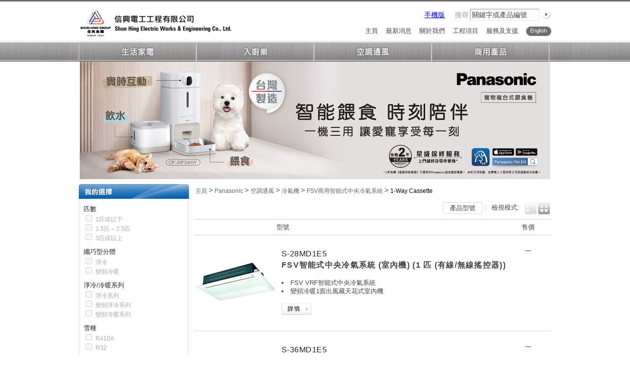

--- FILE ---
content_type: text/html; charset=utf-8
request_url: https://www.shew.com.hk/chinese/brand/panasonic/ventilation-and-air-conditioning/air-conditioner/fsv-vrf-systems/1-way-cassette.aspx
body_size: 166388
content:
<!DOCTYPE html>





<html xmlns="http://www.w3.org/1999/xhtml">
<head>
<title>1-Way Cassette</title>
<meta name="description" content=" " /><meta name="keywords" content="," />
<meta http-equiv="Content-Type" content="text/html; charset=utf-8" />

<meta http-equiv="X-UA-Compatible" content="IE=edge env=best-standards-support" />
<meta name="google-site-verification" content="fpp0rIBwmsJHIj65h5LX-a-Ze1XqsjMdmltNAk6EJks" />

<link href="/css/reset.css" rel="stylesheet" media="all" type="text/css" />
<link href="/css/site.css?1033" rel="stylesheet" media="all" type="text/css" />
<link href="/css/xsltcss.css?1033" rel="stylesheet" media="all" type="text/css" />
<link href="/css/xbreadcrumbs.css" rel="stylesheet" media="all" type="text/css" />
<link href="/css/jquery.ad-gallery.css" rel="stylesheet" media="all" type="text/css" />
<link href="/css/flexslider.css" rel="stylesheet" media="all" type="text/css" />
<link href="/css/swiper-bundle.min.css" rel="stylesheet" media="all" type="text/css" />


<link rel="x-canonical" href="/chinese/products/ventilation-and-air-conditioning/air-conditioner/fsv-vrf-systems/1-way-cassette.aspx" />
<link rel="canonical" href="/chinese/brand/panasonic/ventilation-and-air-conditioning/air-conditioner/fsv-vrf-systems/1-way-cassette.aspx" />
<meta property="og:url" content="http://www.shew.com.hk/chinese/brand/panasonic/ventilation-and-air-conditioning/air-conditioner/fsv-vrf-systems/1-way-cassette.aspx" />

<!-- Required by Range Filter Type, Contact Us -->
<link href="/css/jqueryui/ui-lightness/jquery-ui-1.8.7.custom.css" rel="stylesheet" media="all" type="text/css" />
<!--[if gt IE 6]><!-->
<link href="/css/brand-panasonic.css" rel="stylesheet" media="all" type="text/css" />
<!--<![endif]-->
<!--[if lt IE 9]>
  <script>
    document.execCommand("BackgroundImageCache", false, true);
  </script>
<![endif]-->

<script type="text/javascript" data-for="gtm">
    window.dataLayer = window.dataLayer || [];
</script>
<script type="text/javascript" src="/scripts/jquery-1.7.1.min.js"></script>


<script type="text/javascript" src="/scripts/jquery.cookie.js"></script>
<script type="text/javascript" src="/scripts/LayoutVersion.js"></script>
<script type="text/javascript" src="/scripts/xbreadcrumbs.js"></script>
<script type="text/javascript" src="/scripts/jquery.ba-hashchange.min.js"></script>
<script type="text/javascript" src="/scripts/jquery.json-2.2.min.js"></script>  
<script type="text/javascript" src="/scripts/jstorage.js"></script>  

<script type="text/javascript" src="/scripts/searchbox.js"></script>
<script type="text/javascript" src="/scripts/jquery.blockUI.js"></script>
<script type="text/javascript" src="/scripts/jquery.flexslider-min.js"></script>

<script type="text/javascript" src="/scripts/jquery.ad-gallery.js"></script>
  


 

<!-- Required by Range Filter Type, Contact Us -->
<script type="text/javascript" src="/scripts/jquery-ui-1.8.7.custom.min.js"></script>  
  
<script type="text/javascript" src="/angular-1.0.6/angular.min.js"></script>
<script type="text/javascript" src="/scripts/swiper-bundle.min.js"></script>




  <style type="text/css" media="screen">
    .mobile-only {
      display: none;
    }
    .thumbnail-image {
      position: relative;
      margin-bottom: 20px;
      width: 100%;      
    }

    .thumbnail-image h2 {
      position: absolute;
      top: 20px;
      left: 0;
      width: 100%;
      text-align: left;      
      
    }

    .thumbnail-image h2 span.spacer {
      padding: 0 2px;
      background: none;
    }

    .thumbnail-image h2 span {
      color: white;
      font: bold 16px/25px Helvetica, Sans-Serif;
      padding: 0px 20px;
    }
    .thumbnail-image h2.black span  {
      color: black;      
      padding: 0px 20px;
    }


  </style>
  <style type="text/css" media="print">
  .print-only
  {
    display: block;
  }
  .non-print {
    display: none;
  }
  object {
    display: none;
  }
  .sitefooter {
    float:right;
  }
  .sitefooter ul.bottomnav {
    display: none;
  }
  .theme-pdtdetail-tabpane UL LI.features.ui-state-default a,
  .theme-pdtdetail-tabpane UL LI.specs.ui-state-default a {
    text-indent: 0px; line-height: 2em; color: #000;
  }
  .ui-tabs .ui-tabs-hide {
    display: block !important;
  }
  .tab-features UL LI {
    margin: 0.4em 0em !important;
  }
    

    
   .bodytext p {
    font-size: 78%;
   }

    
 
  </style>
  



<style type="text/css" for="layoutComparisonScript">
        
            .btn-pi-toprightpane {
                border: 0px solid purple; width: 1px; height: 1px; position: relative; float: right; *float: inherit;
            }
            .btn-pi-cmp {
                cursor: pointer; overflow: visible; border: 1px solid blue; width: 16px; height: 16px; position: absolute; top: -1px; right: -1px;
            }
            .btn-pi-info {
                cursor: pointer; overflow: visible; border: 1px solid blue; width: 16px; height: 16px; position: absolute; top: -1px; right: 15px;
            }
            .btn-removecmp {
                cursor: pointer; 
            }
        
        </style><script type="text/javascript" for="layoutComparisonScript">var specScopeId = 1058;var specScopeName = "cp_1058";
      
        // layoutComparison
      (function() {
return;      
        var refSelector = 'li.outmost';
        var panelSelector = '#dlgpdtcmp';

        // comparison state to hash
        function updateHashString() {
return;
            var cmplist = $.map($('li[pdtid]', pdtcmpbasket), function(itm, idx) { return $(itm).attr('pdtid'); }) || new Array();

            var obj = new Object();
            try {
                obj = $.secureEvalJSON(location.hash.substring(1));
                if (obj == undefined || obj == null) obj = {};

                if (cmplist == undefined || cmplist == null || cmplist.length < 1) {
                    obj = null;
                } else {
                    obj[specScopeName] = cmplist;
                }
            } catch (ex) { }


try {
            if (obj != null) 
                location.hash = $.toJSON(obj);
} catch (ex) {
    if (console != null) {
        console.log("ser: " + e);
    }
}

            return obj;
        }
        // hash to comparison state
        function restoreCmpStateFromHashString(pdtcmpbasket) {
return;
            try {
                // location.hash
                var obj = $.secureEvalJSON(location.hash.substring(1));

                if (obj[specScopeName]) {
                    var i, z;
                    for (i = 0; i < obj[specScopeName].length; i++) {  
                        panelAddCmpItem(pdtcmpbasket, obj[specScopeName][i]);
                    }
                }
            } catch(e) {
                //alert('layoutComparisonScript+restoreCmpStateFromHashString:' + e);
            }
        }



        function panelAddCmpItem(pdtcmpbasket, umbid) {
            if ($('li[pdtid]', pdtcmpbasket).length > 4) {
                return false;
            }

            $(panelSelector).removeClass('hidden');

            // get from server for photo and all necessary information
            // DUMMY implementation
            if ($('li[pdtid="' + umbid + '"]', pdtcmpbasket).length == 0) {
                $('<li class="cmpitem" pdtid="' + umbid + '">pdtId=' + umbid + '<span class="btn-removecmp" pdtid="' + umbid + '">[-]</span></li>').appendTo(pdtcmpbasket);
            }

            $(document).trigger('CMPITEM_ADDED', [umbid]);
            updateHashString();
        }
        function panelRemoveCmpItem(pdtcmpbasket, umbid) {
            pdtcmpbasket.find('li[pdtid="' + umbid + '"]').remove();

            if ($('li[pdtid]', pdtcmpbasket).length == 0) {
                $(panelSelector).addClass('hidden');    
            }

            $(document).trigger('CMPITEM_REMOVED', [umbid]);
            updateHashString();
        }



        $(document).ready(function() {
            // Pre-launch check
            if ($(panelSelector).size() < 1) {
                alert('DEPENDENCY: #dlgpdtcmp required');
                return;
            }
            if (!($.jStorage) || !($.jStorage.storageAvailable())) {
                alert('DEPENDENCY: jStorage + JSON required or DOM storage required');
                return;
            }

            // Initialize JS layout
            var pdtcmpbasket = $('<ul id="pdtcmpbasket"></ul>').appendTo($(panelSelector));

            var HASHCHANGED_EVH = function() {
                restoreCmpStateFromHashString(pdtcmpbasket);
            };

            HASHCHANGED_EVH(pdtcmpbasket);


            // Subscribe to events
            $(document).bind('FILTER_AJAX_RESULT_RETURNED', function() {
/* -- no comparison needed
                $('<div class="btn-pi-toprightpane"><div class="btn-pi-cmp">[c]</div><!-- div class="btn-pi-info">[x]</div --></div>').appendTo($(refSelector));

                // refresh with the style to sync with whether the prod. is still in 
                // the cmp panel
                var allpdtincmpbasket = $.map($('li[pdtid]', pdtcmpbasket), function(elementOfArray, indexInArray) { return $(elementOfArray).attr('pdtid') }) || new Array();

                for (var ia = 0; ia < allpdtincmpbasket.length; ia++) {
                    $('li.outmost.pi-' + allpdtincmpbasket[ia]).css('background-color', '#FFFFE0');
                }
*/
            });
            $(document).bind('CMPITEM_ADDED', function( evt, umbid ) {
                $('li.outmost.pi-' + umbid).css('background-color', '#FFFFE0');
            });
            $(document).bind('CMPITEM_REMOVED', function( evt, umbid ) {
                $('li.outmost.pi-' + umbid).css('background-color', 'white');
            });



            // Helpers
            var emptyPdtCmpBasket = function() {
            };


            // Autoexec
            //if ($(window).hashchange != undefined) {
                $(window).bind('hashchange', HASHCHANGED_EVH);
            //}
            $('.btn-removecmp').live('click', function() {
                panelRemoveCmpItem(pdtcmpbasket, $(this).attr('pdtid'));
            });
            $('.btn-pi-cmp').live('click', function() {
                var outmost = $(this).parentsUntil(refSelector).parent();
                //outmost.css('background-color', '#FFFFE0');

                var umbid = outmost.attr('class').match(/\bpi-(\d+)\b/)[1];

                panelAddCmpItem(pdtcmpbasket, umbid);
                


                /*
$(window).trigger('hashchange');

                var pdtInCmpBasket = $.jStorage.get(specScopeName);
                if (!pdtInCmpBasket) {
                   pdtInCmpBasket = load_data_from_server();
                   
                  $.jStorage.set(specScopeName, pdtInCmpBasket);
                }
                */
            });
        });
      })();
      
    </script>
<style type="text/css">
        
        a.pg-pg {
            font-size: 0.8em;
            border: 1px solid #666;
            padding: 2px;
            margin: 2px;
            min-width: 18px;
            display: inline-block;
            cursor: pointer;
            color: #666;
            
            text-align: center;
            clear: none;
            fold-weight: bold;
        }
        a.pg-pg:hover {
            border: 1px solid #222;
            padding: 1px 3px 3px 1px;
            margin: 3px 1px 1px 3px;
            color: #222;
        }
        a.pg-cur {
            border: 1px solid blue;
            color: blue;
            cursor: default;
            background-color: #888;
        }

        a.pg-pg {
            
        }
        
        span.viewmode-labels, span.sortme-labels {
            float: left; line-height: 22px; font-size: 0.80em; color: #444; padding-right: 4px; padding-right: 8px; margin: 0px 2px;
        }
        
        span.viewmode-detail {
            background: transparent url(/layout/img/widgets.png) 0px -80px no-repeat;
            width: 24px;
            height: 24px;
            overflow: hidden;
            text-indent: -9999px;
            clear: none; float: left;
        }
        span.viewmode-thumbnail {
            background: transparent url(/layout/img/widgets.png) -100px -80px no-repeat;
            width: 24px;
            height: 24px;
            overflow: hidden;
            text-indent: -9999px;
            clear: none; float: left;
        }
        
        
        .paging-sel-visibility {
            display: none;  /* -- no paging needed: 20110505 -- */
        }
        
    </style><script type="text/javascript"> 
        
        (function() {
            var layoutProductItemPagingScript$itemsPerPage = 9;
            var layoutProductItemPagingScript$currPage = 1;
            var layoutProductItemPagingScript$totalItems = 0;
            var layoutProductItemPagingScript$maxPage = -1;
            var layoutProductItemPagingScript$pg_div_wrap = null;
            var layoutProductItemPagingScript$sorterInterface = null;
            var layoutProductItemPagingScript$viewModeInterface = null;
            
            var activeViewMode = '';
            
            

            
            function updateHashString() {

                // location.hash
                var obj = {};
                try {
                    obj = $.secureEvalJSON(decodeURIComponent(location.hash.substring(1)));
                    if (obj == undefined || obj == null) obj = {};

                    obj['vm'] = { 'vm' : activeViewMode };
                    obj['pg'] = { 'c' : layoutProductItemPagingScript$currPage, 'p': $('select.paging-sel').val() };
                    try {
                        obj['pg']['s'] = layoutProductItemPagingScript$sorterInterface.data('SORT-BY') || 0;
                        obj['pg']['sd'] = layoutProductItemPagingScript$sorterInterface.data('SORT-DIR') || -1; 
                    } catch (ex1) { }
                } catch (ex) { }

                location.hash = $.toJSON(obj);

                return obj;
            }

            function restorePagingStateFromHashString() {

                try {
                    if (!location.hash || location.hash.length < 1) return;
                    // location.hash
                    var obj = $.secureEvalJSON(decodeURIComponent(location.hash.substring(1)));

                    // var s = location.hash + "";

                    if (obj.vm && obj.vm.vm && 
                      (obj.vm.vm == 'outmost-d' || obj.vm.vm == 'outmost-tb') ) {
                      activeViewMode = obj.vm.vm;
                    }
                    
                    if (obj.pg &&
                        obj.pg.c && 
                        obj.pg.p
                        && (!isNaN(parseFloat(obj.pg.c)) && isFinite(obj.pg.c))
                        && (!isNaN(parseFloat(obj.pg.p)) && isFinite(obj.pg.p))
                        && parseInt(obj.pg.p) >= 0
                        && parseInt(obj.pg.c) > 0
                        ) {
                        layoutProductItemPagingScript$itemsPerPage = parseInt(obj.pg.p);
                        layoutProductItemPagingScript$itemsPerPage = isNaN(layoutProductItemPagingScript$itemsPerPage) ? 8 : layoutProductItemPagingScript$itemsPerPage;
                        layoutProductItemPagingScript$currPage = parseInt(obj.pg.c);
                        layoutProductItemPagingScript$currPage = isNaN(layoutProductItemPagingScript$currPage) ? 1 : layoutProductItemPagingScript$currPage;
////////////                        $('select.paging-sel').val(layoutProductItemPagingScript$itemsPerPage);

                        if (layoutProductItemPagingScript$sorterInterface != undefined && layoutProductItemPagingScript$sorterInterface != null
                            && obj.pg.s != undefined && obj.pg.sd != undefined && obj.pg.s != null && obj.pg.sd != null) {

                            layoutProductItemPagingScript$sorterInterface.data('SORT-BY', parseInt(obj.pg.s));
                            layoutProductItemPagingScript$sorterInterface.data('SORT-DIR', parseInt(obj.pg.sd));
//alert(parseInt(obj.pg.s) + ' :::: ' + parseInt(obj.pg.sd));
//$(document).trigger( $('span.filter-sortme[umbid="' + parseInt( layoutProductItemPagingScript$sorterInterface.data('SORT-BY') ) + '"]').attr('rel') , [{sortset: 'li.outmost', sortprop: function(u) { return $(u).data('expprop' + parseInt( layoutProductItemPagingScript$sorterInterface.data('SORT-BY') )); }, sortdir: parseInt( layoutProductItemPagingScript$sorterInterface.data('SORT-DIR') )}]);
//$('span.filter-sortme[umbid="' + parseInt( layoutProductItemPagingScript$sorterInterface.data('SORT-BY') ) + '"]').click();
                        }
                    }
                } catch(e) {
                    try {
                        //alert('restorehash(paging) error: ' + e);
                        if (console) { console.log('restorehash(paging) error: ' + e); } 
                    } catch (ex1) { }
                }
            }
            
            // Disable sel. 
          $.extend($.fn.disableTextSelect = function() {
            return this.each(function() {
              if ($.browser.mozilla) {//Firefox
                $(this).css('MozUserSelect','none');
              } else if ($.browser.msie){//IE
                $(this).bind('selectstart', function(){ return false; });
              } else { //Opera, etc.
                $(this).mousedown(function() { return false; });
              }
            });
          }); 

            $(document).ready(function() {
                var selformats = new Array();
                selformats.push('<div style="float: right; "><label for="paging-sel " class="paging-sel-visibility">ItemCountPerPage</label>');
                selformats.push('<select id="paging-sel" class="paging-sel paging-sel-visibility"><option value="0">顯示全部</option><option value="10">10</option><option value="8">8</option><option value="6">6</option><option value="4">4</option><option value="2">2</option></select>');
                selformats.push('<div id="viewmode-interface" style="display: inline; clear: none; float: right;">');
                selformats.push('<span class="sortme-labels" style="font-size: 10pt; color: #d8d8d8">|</span>');
                selformats.push('<span class="viewmode-labels">檢視模式:</span>');
                selformats.push('<span class="viewmode-detail ui-button ui-state-default ui-widget ui-corner-all ">Detail View</span>');
                selformats.push('<span class="viewmode-thumbnail ui-button ui-widget ui-state-default ui-corner-all">Thumbnail View</span>');
                selformats.push('</div>');
                selformats.push('<span id="sorterInterface" style="float: right"></span>');
                selformats.push('</div><div style="clear: both"></div>');
                
                var selformat = $(selformats.join('').toString());

                //--DEMO format-- //var paginatorformat = $('<div style="clear: both"></div><div id="pg_div_wrap" style="text-align: center"><a class="pg-pg pg-prev pg-cmd" rel="p">Prev</a> <a class="pg-pg pg-cmd" rel="1">1</a> <a class="pg-pg pg-cmd" rel="2">2</a> <a class="pg-pg pg-cur" rel="3">3</a> <a class="pg-pg pg-cmd" rel="4">4</a> <a class="pg-pg pg-next pg-cmd" rel="n">Next</a></div>');
                var paginatorformat = $('<div style="clear: both"></div><div id="pg_div_wrap" class="paging-sel-visibility" style="text-align: center"> - - - </div>');
                //var anchorTo = $('ul.templateRFP1');
                var anchorTo = $('div.templateRFP1header');


                anchorTo.before(selformat);
                anchorTo.after(paginatorformat);
                
                // Paging controls
                layoutProductItemPagingScript$pg_div_wrap = $('#pg_div_wrap');
               
                // Interfacing with [Filter Pane]
                layoutProductItemPagingScript$sorterInterface = $('#sorterInterface', selformat);
                
                // Interfacing with [View Mode Controls: detail/thumbnail]
                layoutProductItemPagingScript$viewModeInterface = $('#viewmode-interface', selformat);
                
                // BEFORE ANY EVENT IS REGISTERED...
                // Alerts every time the hash changes!
                //var HASHCHANGED_EVH = function() {
                //    restorePagingStateFromHashString();
                //};
                //$(window).bind('hashchange', HASHCHANGED_EVH);
                restorePagingStateFromHashString(); // req: layoutProductItemPagingScript$sorterInterface; populated: layoutProductItemPagingScript$*
                
                var sorterInterfaceAr = new Array();
                $('ul[x-sortfunc]').each(function() {
                    sorterInterfaceAr.push('<span class="filter-sortme sortme-labels ui-corner-all" style="font-size: 80%; border: 1px solid #dadada; padding: 0px 13px" ');
                    sorterInterfaceAr.push(' rel="');
                    sorterInterfaceAr.push($(this).attr('x-sortfunc'));
                    sorterInterfaceAr.push('" ');
                    sorterInterfaceAr.push(' umbid="');
                    sorterInterfaceAr.push($(this).attr('x-sortfilumbid'));
                    sorterInterfaceAr.push('" ');
                    sorterInterfaceAr.push(' lbl="');
                    sorterInterfaceAr.push($(this).attr('x-sortlbl'));
                    sorterInterfaceAr.push('" ');
                    sorterInterfaceAr.push(' title="');
                    sorterInterfaceAr.push($(this).attr('x-sortdesc'));
                    sorterInterfaceAr.push('"');
                    sorterInterfaceAr.push('>');
                    sorterInterfaceAr.push($(this).attr('x-sortlbl'));
                    sorterInterfaceAr.push('</span>');
                });
                layoutProductItemPagingScript$sorterInterface.html(sorterInterfaceAr.join('').toString());


                $('span.filter-sortme').live('click', function() {
                    var sortfuncname = $(this).attr('rel');
                    var sortfilterid = $(this).attr('umbid');
                    
                    if (isNaN(sortfilterid) || sortfilterid < 1) {
                        sortfilterid = 0;
                    }
                    var sortdir = parseInt(layoutProductItemPagingScript$sorterInterface.data('SORT-DIR'));
                    sortdir = isNaN(sortdir) ? -1 : sortdir;
                    
                    layoutProductItemPagingScript$sorterInterface.data('SORT-BY', sortfilterid);
                    layoutProductItemPagingScript$sorterInterface.data('SORT-DIR', sortdir * -1);

                    // Begin sorting DOM
                    $(document).trigger(sortfuncname, [{
                          sortset: 'li.outmost'
                        , sortprop: function(u) {
                            //return $(u).attr('expprop' + sortfilterid);
                            return $(u).data('expprop' + sortfilterid);
                          }
                        , sortdir: parseInt( layoutProductItemPagingScript$sorterInterface.data('SORT-DIR') )
                    }]);
                    
                    updateHashString();
                    $(document).trigger('SLIDER-RANGE-CHANGED', [{skipPostProcessing: true}]);
                    $(document).trigger('SORTER-UI-UPDATE');
                   
                }).css('cursor', 'pointer').disableTextSelect();
                
                

                
                
                
                // select.paging-sel is available when it is added to DOM
                $('select.paging-sel').live('change', function() {
                    //if (console) { console.log('la ' + $(this).val()); }

                    updateHashString();
                    $(document).trigger('SLIDER-RANGE-CHANGED');
                });
                
 
                var SLIDER_RANGE_CHANGED_PRE_PROCESS_TIMER = null;
                //Determine how many pdt to show after the first pass from tag filters.
                $(document).bind('SLIDER-RANGE-CHANGED-PRE-PROCESS', function(evt, obj) {
                    var showhidekvparray = obj.inputset;
                    
                    var vispp = parseInt($('select.paging-sel').val());
                    vispp = isNaN(vispp) ? 0 : vispp;
                    
                    layoutProductItemPagingScript$totalItems = 0;
                    layoutProductItemPagingScript$maxPage = 1;
                    
                    if (vispp != 0) {   // do not modify the array, but still refresh the paginator
                        //if (console) { console.log('vispp = ' + vispp); }
                        
                        for (var i=0; i < showhidekvparray.length; i++) {
                            if (showhidekvparray[i] == false) {
                                layoutProductItemPagingScript$totalItems++;
                                if (!(vispp * (layoutProductItemPagingScript$currPage - 1) < layoutProductItemPagingScript$totalItems 
                                    && vispp * (layoutProductItemPagingScript$currPage) >= layoutProductItemPagingScript$totalItems)) {
                                    showhidekvparray[i] = true;
                                }
                            }
                        }
                    
                        // Re-cal the layoutProductItemPagingScript$maxPage
                        layoutProductItemPagingScript$maxPage = Math.ceil(layoutProductItemPagingScript$totalItems / vispp);
                        layoutProductItemPagingScript$maxPage = (layoutProductItemPagingScript$maxPage < 1) ? 1 : layoutProductItemPagingScript$maxPage;
                        //if (console) { console.log('layoutProductItemPagingScript$maxPage = ' + layoutProductItemPagingScript$maxPage); }
                    
                        if (layoutProductItemPagingScript$currPage > layoutProductItemPagingScript$maxPage) {
                            layoutProductItemPagingScript$currPage = layoutProductItemPagingScript$maxPage; // reset to page 1 whenever the slider slides
                        }
                    } else {
                        layoutProductItemPagingScript$currPage = 1;
                    }
                    
                    try { clearTimeout(SLIDER_RANGE_CHANGED_PRE_PROCESS_TIMER); } catch(exx) { }
                    SLIDER_RANGE_CHANGED_PRE_PROCESS_TIMER = setTimeout(function() {
                        //<a class="pg-pg pg-prev pg-cmd" rel="p">Prev</a> <a class="pg-pg pg-cmd" rel="1">1</a> <a class="pg-pg pg-cmd" rel="2">2</a> <a class="pg-pg pg-cur" rel="3">3</a> <a class="pg-pg pg-cmd" rel="4">4</a> <a class="pg-pg pg-next pg-cmd" rel="n">Next</a>
                        
                        var newpgar = new Array();
                        if (layoutProductItemPagingScript$maxPage > 1) {
                            newpgar.push('<a class="pg-pg pg-prev pg-cmd" rel="p">Prev</a>');
                        }
                        
                        var TABELECOUNT = 10;
                        
                        var innlb = ((layoutProductItemPagingScript$currPage - (TABELECOUNT/2)) < 1 ? 1 : (layoutProductItemPagingScript$currPage - (TABELECOUNT/2)) ),
                            innub = ((layoutProductItemPagingScript$currPage + (TABELECOUNT/2)) > layoutProductItemPagingScript$maxPage ? layoutProductItemPagingScript$maxPage : (layoutProductItemPagingScript$currPage + (TABELECOUNT/2)) );
                            
                        if (layoutProductItemPagingScript$currPage - innlb <= (TABELECOUNT/2)) {
                            innub += ((TABELECOUNT/2) - (layoutProductItemPagingScript$currPage - innlb));
                            innub = (innub > layoutProductItemPagingScript$maxPage) ? layoutProductItemPagingScript$maxPage : innub;
                        }
                        if (innub - layoutProductItemPagingScript$currPage <= (TABELECOUNT/2)) {
                            innlb -= ((TABELECOUNT/2) - (innub - layoutProductItemPagingScript$currPage));
                            innlb = (innlb < 1) ? 1 : innlb;
                        }
                        
                        //for (var inn = 1 ; inn <= layoutProductItemPagingScript$maxPage; inn++) {
                        for (var inn = innlb ; inn <= innub; inn++) {
                            newpgar.push('<a class="pg-pg ');
                            if (layoutProductItemPagingScript$currPage == inn) {
                                newpgar.push(' pg-cur ');
                            } else {
                                newpgar.push(' pg-cmd ');
                            }
                            newpgar.push('" rel="');
                            newpgar.push(inn);
                            newpgar.push('">');
                            newpgar.push(inn);
                            newpgar.push('</a>');
                        }
                        if (layoutProductItemPagingScript$maxPage > 1) {
                            newpgar.push('<a class="pg-pg pg-next pg-cmd" rel="n">Next</a>');
                        }
                        
                        //$('#pg_div_wrap').html(newpgar.join('').toString());
                        layoutProductItemPagingScript$pg_div_wrap.html(newpgar.join('').toString());
                        
                        // jqueryui button
                        $('a', layoutProductItemPagingScript$pg_div_wrap).button().disableTextSelect();
                        
                        updateHashString();
                        
                        delete newpgar;
                    }, 4);
                });
                
                // For sorting
                var SLIDER_RANGE_CHANGED_POST_PROCESS_TIMER = null;
                $(document).bind('SLIDER-RANGE-CHANGED-POST-PROCESS', function(evt, obj) {
                    //console.log('SLIDER-RANGE-CHANGED-POST-PROCESS');
                    
                    var pdtitemsel = obj.inputset;
                    
                    
                    try { clearTimeout(SLIDER_RANGE_CHANGED_POST_PROCESS_TIMER); } catch(exx) { }
                    SLIDER_RANGE_CHANGED_POST_PROCESS_TIMER = setTimeout(function() {
                        if (layoutProductItemPagingScript$sorterInterface == undefined ||
                            layoutProductItemPagingScript$sorterInterface == null) return false;
                            

                        //console.dir(pdtitemsel);
                        //alert('* ' + layoutProductItemPagingScript$sorterInterface.data('SORT-DIR'));
                        //alert('* ' + layoutProductItemPagingScript$sorterInterface.data('SORT-BY'));
                        
                        // Get the appropriate sorting event
                        try {
                            var sortfilterid = parseInt( layoutProductItemPagingScript$sorterInterface.data('SORT-BY') );
                            var sortfuncname = $('span.filter-sortme[umbid="' + sortfilterid + '"]').attr('rel');
                        
                            if (sortfilterid < 1) return false;
                        
                            // Begin sorting DOM
                            $(document).trigger(sortfuncname, [{
                                  sortset: 'li.outmost'
                                , sortprop: function(u) {
                                    return $(u).data('expprop' + sortfilterid);
                                  }
                                , sortdir: parseInt( layoutProductItemPagingScript$sorterInterface.data('SORT-DIR') )
                            }]);
                        } catch (ex) { }
                        
                        updateHashString();
                        $(document).trigger('SLIDER-RANGE-CHANGED', [{skipPostProcessing: true}]);
                        $(document).trigger('SORTER-UI-UPDATE');

                    }, 100);
                    return false;
                });
                
                
                $(document).bind('SORTER-UI-UPDATE', function() {
                    var sortby = layoutProductItemPagingScript$sorterInterface.data('SORT-BY');
                    var sortdir = layoutProductItemPagingScript$sorterInterface.data('SORT-DIR');
                    if (sortby == undefined || sortdir == undefined) return false;

                    $('span.filter-sortme').each(function(idx) {
                        //layoutProductItemPagingScript$sorterInterface.data('SORT-BY');
                        //layoutProductItemPagingScript$sorterInterface.data('SORT-DIR');
                        //console.log(layoutProductItemPagingScript$sorterInterface.data('SORT-BY') + ' /// ' + layoutProductItemPagingScript$sorterInterface.data('SORT-DIR'));
                        var t = $(this);
                        if (t.attr('umbid') == sortby) {
                            t.html(t.attr('lbl') + '' + ((sortdir > 0) ? "\u25B2" : "\u25BC"));
                        } else {
                            t.html(t.attr('lbl'));
                        }
                    });
                });
                
                // TODO: use layoutProductItemPagingScript$viewModeInterface 
                $('.viewmode-thumbnail').live('click', function() {
                    $(this).addClass('ui-state-disabled');
                    $('#viewmode-interface .ui-button:not(.viewmode-thumbnail)').button('enable').removeClass('ui-state-disabled');
$(this).button('disable');
                    //$('li.outmost').addClass('outmost-tb').removeClass('outmost-d');
                    $(document).trigger('VIEWMODE-CHANGED', [{show: 'outmost-tb', hide: 'outmost-d'}]); // event to this and renderAllProductItemNodesWithAjaxFilter.xlst as well
                }).button();    // requires jQueryUI
                $('.viewmode-detail').live('click', function() {
                    $(this).addClass('ui-state-disabled');
                    $('#viewmode-interface .ui-button:not(.viewmode-detail)').button('enable').removeClass('ui-state-disabled');
$(this).button('disable');
                    //$('li.outmost').addClass('outmost-d').removeClass('outmost-tb');
                    $(document).trigger('VIEWMODE-CHANGED', [{show: 'outmost-d', hide: 'outmost-tb'}]); // event to this and renderAllProductItemNodesWithAjaxFilter.xlst as well
                }).button({ disabled: true });    // requires jQueryUI;
                
                $(document).bind('VIEWMODE-CHANGED', function( evt, evtinner, ui ) {
                  if (evtinner != undefined && evtinner != null) {
                    activeViewMode = evtinner.show;
                    updateHashString();
                  }
                });
                
                // Once [.viewmode-detail] and [viewmode-thumbnail] events are hooked
                var tovm = setTimeout(function() {
                if (activeViewMode == 'outmost-tb') { // [activeViewMode] populated by [restorePagingStateFromHashString]
                  $('.viewmode-thumbnail').click();
                } else {
                  $('.viewmode-detail').click();
                }}, 1);
                
                

                
                $('a.pg-cur').live('click', function() {
                    return false;
                });
                $('.pg-cmd').live('click', function() {
                    var offsetcode = $(this).attr('rel').toString();
                    if (offsetcode == 'n' && layoutProductItemPagingScript$currPage < layoutProductItemPagingScript$maxPage) {
                        layoutProductItemPagingScript$currPage++;
                    } else if (offsetcode == 'p' && layoutProductItemPagingScript$currPage > 1) {
                        layoutProductItemPagingScript$currPage--;
                    } else if (!isNaN(offsetcode)) {
                        layoutProductItemPagingScript$currPage = parseInt(offsetcode);
                    }
                    
                    //alert('layoutProductItemPagingScript$currPage = ' + layoutProductItemPagingScript$currPage);
                    
                    updateHashString();
                    $(document).trigger('SLIDER-RANGE-CHANGED');
                    
                    return false;
                });

                

            });
        })();
        
    </script>
  
  <link href="/css/prettyPhoto.css" rel="stylesheet" media="all" type="text/css" />


	<!-- Insert "regBaseHead" markup here -->


  <script type="text/javascript" src="/scripts/jquery.prettyPhoto.js"></script>

  <script type="text/javascript" src="/layout/swfobject/swfobject.js"></script>
  <script type="text/javascript">
      swfobject.registerObject("swfarea", "9.0.0");
  </script>


<style type="text/css">
.filterpane-caption {
    width: 224px;
    background: transparent url(/layout/img/my_choice_bg.jpg) no-repeat bottom left;
    y-tplProductCategory: 'master';
}
</style>

  
  <script type="text/javascript" language="javascript">
      var titleintv = null;
      $(document).ready(function () {
          $('ul.xbreadcrumbs').xBreadcrumbs({ collapsible: false });

          titleintv = setInterval(function () {
              if (document.title.indexOf("#") > -1) {
                  document.title = document.title.substring(0, document.title.indexOf("#"));
              }
          }, 500);
      }
      );
  </script>
</head>

<body class=" ct ">
<div class="panebasefull">
  

      
  <div class="panebase" >
    <div class="panehead">
      
              
      <a target="shg" href="http://www.shunhinggroup.com/site/chinese">
        <img src="/layout/img/shunhing_logo.jpg" width="68" height="56" border="0" alt="" style="float: left; padding-top: 16px; padding-bottom: 0px; border: 0px" />
        
      </a>
        <!-- shunhing 65 -->
        
       
        
      
        <a href="/chinese/"><img src="/layout/img/shew_name.jpg" width="246" height="56" border="0" alt="" style="float: left; padding-top: 16px; padding-bottom: 0px; border: 0px" /></a>


      
      <div class="topnav-search non-print">
        <form id="topsearchform" name="topsearchform" method="GET" action="/chinese/search.aspx">
                            <label style="line-height: 24px; display: block; float: left; color: #999; font-size: 0.88em; padding-right: 20px" data-for="viewmodetoggle">
                                <a class="viewmodetoggle mobileversion" href="/mobile/chinese/brand/panasonic/ventilation-and-air-conditioning/air-conditioner/fsv-vrf-systems/1-way-cassette.aspx">
                                    手機版
                                </a>
                            </label>


          <label style="line-height: 24px; display: block; float: left; color: #999; font-size: 0.88em; padding-right: 3px" data-for="search">搜尋</label><input type="text" id="search" name="search" class="formfieldround3px" style="font-size: 0.88em; color: #444; width: 134px; padding: 3px; overflow: hidden" />
          <input type="submit" name="dosearch" value="go" style="text-indent: -9999px; color: transparent; text-transform: capitalize; border: none; width: 19px; height: 19px; cursor: pointer; background: transparent url(/layout/img/widgets.png) 0 0px no-repeat" />
          <script type="text/javascript">
              $(document).ready(function () {
                  var defaultsearchstring = '關鍵字或產品編號';
                  $('#search').focus(function () {
                      if ($(this).attr("value") == defaultsearchstring) $(this).attr("value", "");
                  }).blur(function () {
                      if ($(this).attr("value") == "") $(this).attr("value", defaultsearchstring);
                  });
                  $('#topsearchform').live('submit', function (evt) {
                      if ($('#search').attr("value") == defaultsearchstring
                        || $('#search').attr("value") == "") {
                          evt.preventDefault();
                          evt.stopPropagation();
                          return false;
                      }
                      return true;
                  });
                  $('#search').blur();
              });
          </script>
        </form>
      </div>
      <div class="topnav-supportive non-print" style="*width: 560px" >

        <style type="text/css">
            
            a.altlanglink {
                display: block;
                /*float: left;*/
                float: right;
                margin-top: -0.2em;
                *margin-top: 0em;
                text-align: left;
                overflow: hidden;
            }
            a.altlanglink span {
                text-indent: -9999px;
                line-height: 100px;
            }
            a.altlanglink-ct {
                background: transparent url(/layout/img/widgets.png) 0px -40px no-repeat;
                height: 19px;
                width: 37px;
            }
            a.altlanglink-en {
                background: transparent url(/layout/img/widgets.png) -100px -40px no-repeat;
                height: 19px;
                width: 51px;
            }
            
        </style><a class="altlanglink altlanglink-en" href="/english/brand/panasonic/ventilation-and-air-conditioning/air-conditioner/fsv-vrf-systems/1-way-cassette.aspx"><span style="visibility: visible">English</span></a>
        <a style="white-space: nowrap; z-index: 19000; position: relative" id="jsanch" href="/chinese/services-and-support.aspx">服務及支援
          <div id="jssub" style="white-space: normal; position: absolute; line-height: 1em; top: 1em; right: 9999px; padding: 0.5em; width: 140px; min-height: 2em; background: #FEFEFE; border: 1px solid #d8d8d8; text-align: left;">
          </div>
        </a>
        <a href="/chinese/project-references.aspx">工程項目</a>
        <a href="/chinese/about-us.aspx">關於我們</a>
        <a href="/chinese/whats-new.aspx">最新消息</a>
        <a href="/chinese/default.aspx">主頁</a>

      </div>

          <script type="text/javascript" data-for="tpl-RegularBase">
              $(document).ready(function () {
                  var grcurl = 'https://www.shew.com.hk/warranty/Default.aspx?LangCode=zh-HK';
                  $('#jssub').html('\
<a href="/chinese/services-and-support/maintenance-and-accessories.aspx">維修服務及配件訂購</a>\
<div style="clear: both; height: 0.4em"></div>\
<a target="_blank" style="" id="grchovered" href="' + grcurl + '">網上保修登記</a><div style="clear: both"></div>\
').find('a').css('float', 'left');

                  $('#jsanch').hover(function () {
                      $('#jssub').css('z-index', 100).css('right', '-20px');
                  }, function () {
                      $('#jssub').css('z-index', 0).css('right', '9999px');
                  });
                  $('#grchovered').live('click', function () {
                      //top.location = grcurl;
                      window.open(grcurl, "_blank");
                      return false;
                  });

              });
          </script>









        <script type="text/javascript" data-for="TODO/HARDCODE/tpl-RegularBase">
            $(document).ready(function () {
                // teka, kuppersbusch
                setTimeout(function () {
                    // Clicks on Teka/Kuppersbusch on the topNav will
                    // have their dest opened in _blank popup Window
                    $('.topnav-container a[href]').each(function () {
                        var a = $(this).attr('href');
                        var opennewwin = $(this).data('opennewwin');//data-opennewwin
                        //if (a.indexOf('teka') > -1 || a.indexOf('kuppersbusch') > -1) {
                        if (!!opennewwin) {
                            $(this).attr('target', '_blank');
                        }
                    });
                }, 0);
            });
          </script>


          <script type="text/javascript" data-for="TODO/tpl-RegularBase/siteannouncement">
              $(document).ready(function () {

                  return;
                  setTimeout(function () {

                      var cookiekey = 'snn_ct_20251103';

                      var seen = $.cookie(cookiekey);
                      if (seen != undefined && seen != null && seen != '') {
                          return;
                      }


                      // Populate the message
                      $('#dlgNoticeContent').html('\
        <h1 style="font-family: PMingLiu, Arial;">Welcome to SHEW</h1>\
        <h1 style="font-family: PMingLiu, Arial;">website</h1>\
');

                      $.blockUI({
                          message: $('#dlgNotice')
                          , baseZ: 21000
                          , css: { top: '40%', width: '400px', left: (($(window).width()) - 400) / 2, backgroundColor: '#ffffe1', cursor: 'default' }
                          , onUnblock: function (element, options) {
                              $('#dlgNoticeContent').html('');
                              $.cookie(cookiekey, '1');
                          }
                      });
                      $('.dlgCloseBtn').live('click', function () {
                          $.unblockUI();
                      });
                      //setTimeout($.unblockUI, 10000);


                  }, 0);
              });
          </script>



























    </div>
    <div style="clear: both; line-height: 1px; height: 1px; overflow: hidden">&nbsp;</div>
  </div>
  <div class="non-print" style="padding-top: 2px; height: 47px; background: url(/layout/img/menu_bg.jpg) bottom left repeat-x;">
    <div class="panebase">
      <div class="panehead">
        <!--[if gt IE 6]><!--><style type="text/css" for="renderNavTop">
            
/*
span {
border: solid green 10px !important;
}
*/
        .topnav-container {
            position: relative;
        /* commented for pretty photo */z-index: 10000;
            z-index: 8999;
            




            background: transparent;

            
x-background-image: -moz-linear-gradient(90deg, #E8E8E8, #FEFEFE);
x-background-image: -webkit-gradient(linear, 0% 0%, 0% 100%, from(#FEFEFE), to(#E8E8E8));
x--pie-background: linear-gradient(90deg, #E8E8E8, #FEFEFE);


/*            behavior: url(/PIE.ashx?vanilla=0); */
        }
        .topnav-container ul.dropdown div.bhoriz>ul {
            white-space: nowrap;
            min-width: auto !important;
            width: auto !important;
        }
        .topnav-container ul.dropdown div.bhoriz>ul>li {
            white-space: nowrap;
            float: left;
            clear: none;
            min-width: 20px !important;
            border: 0px solid green;
        }
        .topnav-container ul.dropdown li {
            position: relative;
            /* no z-index here */            
            float: left;
            clear: none;
            text-align: left;
            width: auto;
        }
        .topnav-container ul.dropdown li span {
            position: relative;
            z-index: 10010;
        }

        .topnav-container ul.dropdown>li {
            margin: 10px 0px 0px 0px;

            y-margin: 10px 6px 0px 6px;
            y-*margin: 4px 6px 0px 6px;
        }
        .topnav-container ul.dropdown>li>a {
            display: block;
            
            clear: none;
x-padding: 10px;

x-background: #F8F8F8;
            border: 1px solid #DDD;
            border-top: 0;
            border-bottom: 0;
            border-left: 0;
            
            y--webkit-border-radius: 3px 3px 0px 0px;
            y--moz-border-radius: 3px 3px 0px 0px;
            y-border-radius: 3px 3px 0px 0px;
            
            -webkit-box-shadow: #BBB 0px -1px 4px;
            -moz-box-shadow: #BBB 0px -1px 4px;
            box-shadow: #BBB 0px -1px 4px;
/*            behavior: url(/PIE.ashx?vanilla=1);   */
        }
        
        .topnav-container ul.dropdown li li a {
            padding: 6px;
            clear: none;
width: 80%;
            float: left;
        }


        .topnav-container ul.dropdown div {
            -webkit-border-radius: 2px 2px 2px 2px;
            -moz-border-radius: 2px 2px 2px 2px;
            border-radius: 2px 2px 2px 2px;


            border: 1px solid #D8D8D8 !important;
            border-top: 0;
            y-border-bottom: 0;


            margin: 6px 7px 7px 7px;
            padding: 4px;

            
            -webkit-box-shadow: #999 0px 2px 4px;
            -moz-box-shadow: #999 0px 2px 4px;
            box-shadow: #999 0px 2px 4px;
            
            background: #F8F8F8;
            
            /*
            background-image: -moz-linear-gradient(90deg, #E8E8E8, #FEFEFE);
            background-image: -webkit-gradient(linear, 0% 0%, 0% 100%, from(#E8E8E8), to(#FEFEFE));
            -pie-background: linear-gradient(90deg, #FEFEFE, #E8E8E8);
            */
            y-behavior: url(/PIE.ashx?vanilla=0);
        }

        /* first tier pulldown off */
        .topnav-container ul.dropdown li div {
            position: absolute;
            left: -9999px;
        }
        /* first tier pulldown on */
        .topnav-container ul.dropdown>li:hover>div {
            position: absolute;

            left: -8px;
            y-top: 1.94em;
            top: 29px;
        }

        /* second tier flyright w/o span
        .topnav-container ul.dropdown>li:hover>div li:hover>div {
            position: absolute;
            left: 140px;
            top: -0.5em;
            *top: -1em;
        }
        */
        
        .topnav-container ul.dropdown li div ul li:hover span {
            position: relative;
            *position: absolute;
            *right: 0px;
        }

        
        .topnav-container ul.dropdown dd {
            text-indent: 0px !important;    /* for jqueryui icon class */
            width: 16px;
            height: 16px;
            background-color: transparent;
            float: right;
            position: static !important;
            *position: absolute !important;
            z-index: -1;
            right: 0px;
        }
        
        .topnav-container ul.dropdown li div ul li span {
            overflow: visible;
            clear: none;
            float: right;
            text-align: left;
            
            
            position: static;
            *position: absolute;
            *right: 0px;

            display: block;
            background-color: transparent;  /* red */
        }
        

        /* tier 4 flyright menu */
        .topnav-container ul.dropdown li li li li li {
            position: static;
        }
        .topnav-container ul.dropdown li li li li {
            position: static;
        }
        .topnav-container ul.dropdown li li li {
            position: static;

            float: left;
            clear: left;
            text-align: left;
            min-width: 140px;
        }
        /* tier 1 flyright menu */
        .topnav-container ul.dropdown li li {
            position: static;
            
            float: left;
            clear: left;
            text-align: left;
            
            /*  width: 180px; */
            /*  white-space: nowrap;    */
            min-width: 230px;
        }

        .topnav-container ul.dropdown>li>a {
        }
        
        /* top nav:hover */
        .topnav-container ul.dropdown>li:hover>a {
            border: 1px solid #BEBEBE;
            border-top: 0;
            border-bottom: 0;
            border-left: 0;
        }
        /* top nav */
        .topnav-container a {
            font-size: 9pt;
            font-family: "Seoge UI", Calibri, Verdana;
            font-weight: bold;
            color: #222;
            text-decoration: none;
        }
        /* pull down menu */
        .topnav-container div a {
            font-size: 9pt;
            font-family: Calibri, Tahoma, Arial;
            font-weight: normal;
            
            color: #666;
            text-decoration: none;
            outline: 0;
        }
        .topnav-container div li:hover>a {
            color: #000000;
        }
        

        .topnav-container li div ul li {
            /*  border-bottom: 4px dotted purple;   */
            border-bottom: 1px dotted #D8D8D8;
        }
        .topnav-container a.dir {
            /*  border: 1px solid blue; */
            border-bottom: 0px dotted #D8D8D8;
        }
        
        /* brand icon pane */
        .topnav-container ul.dropdown>li>div ul>li>span>div {
            border: 1px solid #C8C8C8;
            y-border: 4px solid #C8C8C8;
            y-border-bottom: 0;
            y-border-left: 0;
            y-border-right: 0;

            y--webkit-border-radius: 4px 4px 4px 4px !important;
            y--moz-border-radius: 4px 4px 4px 4px !important;
            y-border-radius: 4px 4px 4px 4px !important;
        }

        
        .topnav-container ul.dropdown>li:hover>div ul>li:hover>span>div
        {
            position: absolute !important;
            /*z-index: 50000;*/
            
            top: -0.49em !important;
            left: -20px !important;
            
            overflow: visible !important;
        }
        
        /* skin-backgrounds */
        .topnav-container ul.dropdown>li>a {
/*
            background-image: -moz-linear-gradient(90deg, #E8E8E8, #FEFEFE);
            background-image: -webkit-gradient(linear, 0% 0%, 0% 100%, from(#FEFEFE), to(#E8E8E8));
            -pie-background: linear-gradient(90deg, #FEFEFE, #E8E8E8);
            behavior: url(/PIE.ashx?vanilla=0);
*/
        }
        .topnav-container ul.dropdown>li:hover>a {
/*
            background-image: -moz-linear-gradient(90deg, #FEFEFE, #E8E8E8);
            background-image: -webkit-gradient(linear, 0% 0%, 0% 100%, from(#E8E8E8), to(#FEFEFE));
*/
        }









/* for the last column: the sub-sub menu should be left shifted to prevent from displaying offscreen */
/* for the last column: the sub-sub menu should be left shifted to prevent from displaying offscreen */
/* for the last column: the sub-sub menu should be left shifted to prevent from displaying offscreen */
.topnav-container ul.dropdown li.pdtcat-is-last div ul li:hover span div ul li span div {
  position: absolute !important;
  left: -9999px !important;
}

.topnav-container ul.dropdown li.pdtcat-is-last div ul li:hover {
  position: relative !important;
}
/*
.topnav-container ul.dropdown li.pdtcat-is-last div ul li {
  border: 1px solid purple;
}
.topnav-container ul.dropdown li.pdtcat-is-last div ul li a {
  border: 1px solid orange;
}
.topnav-container ul.dropdown li.pdtcat-is-last div ul li dd {
  border: 1px solid blue;
}
.topnav-container ul.dropdown li.pdtcat-is-last div ul li span {
  border: 1px dotted red !important;
}
*/
.topnav-container ul.dropdown li.pdtcat-is-last div ul li:hover>dd {
  y-border: 1px solid red;
  *right: -4px !important;
}


.topnav-container ul.dropdown li.pdtcat-is-last div ul li:hover span {
  y-*position: relative;
  y-top: 0.90em;
  y-right: 0px;

  position: absolute !important;

  /*
            position: static !important;
            *position: absolute !important;
   */        

  top: 0px;
  right: 230px !important; /* 230 * 0.8 = 184+20 */

  border: 0px dotted black;
}

.topnav-container ul.dropdown li.pdtcat-is-last div ul li:hover span div {
  position: relative !important;
  border: 0px solid green;
  float: right !important;
  left: 5px !important;
}

.topnav-container ul.dropdown li.pdtcat-is-last div ul li span div ul li:hover span {
  position: relative !important;
  right: auto !important;
  left: 0px !important; /* 230 * 0.8 = 184+20 */
  border: 0px dashed green !important;
}
.topnav-container ul.dropdown li.pdtcat-is-last div ul li span div ul li:hover span div {
  position: absolute !important;

  left: -10px !important;
  top: 0px;
}


        
            </style><!--<![endif]--><!--[if IE 6]><style type="text/css" for="renderNavTop">
              
  .topnav-container div.opac { display: none; }


        
          </style><![endif]--><script type="text/javascript" for="x-renderNavTop">
        
        $(document).ready(function() {
        
            var tmptimer = setTimeout(function() {
                $('div.bhoriz').each(function() {
                    var xz = 0;
                    $('ul>li', this).each(function() { xz += $(this).width(); });
                
                    $(this).width(xz + ($('ul>li', this).size() * (2*2)));
                    
                    //$(this).css('left', xz + ($('ul>li', this).size() * (2*2)));

                });
                $('a.dir').css('cursor', 'default');
                $('.topnav-container a[_href]').live('click', function(ev) {
                  if ($.browser.msie && $.browser.version.substr(0,1)<7) {
                    return true;
                  }
                  ev.preventDefault();
                  return false;
                });
                if ($.browser.msie && $.browser.version.substr(0,1)<7) {
                    $('.topnav-container a[_href]').css('cursor', 'pointer').attr('href', $(this).attr('_href'));
                }
            }, 20);

/*
            $('.topnav-container ul.dropdown>li').hoverIntent({    
                 over: function() { $('div:first', this).css('left', '-8px'); }, // function = onMouseOver callback (REQUIRED)    
                 timeout: 200, // number = milliseconds delay before onMouseOut    
                 out: function() { $('div:first', this).css('left', '-9999px'); } // function = onMouseOut callback (REQUIRED)    
            });
*/

            $('.topnav-container li').bind('touchstart', function() {
                $(this).addClass('hover');
            }).bind('touchend', function() {
                $(this).removeClass('hover');
            });
            //$('.topnav-container li').each(function(item) {
            //    this.addEventListener('touchstart', function() { this.className = "hover"; }, false);
            //    this.addEventListener('touchend', function() { this.className = ""; }, false);
            //});
            if ((navigator.userAgent.match(/iPhone/i)) || (navigator.userAgent.match(/iPod/i))) {
                $('.topnav-container a.dir').live('click', function() { return false; });
            }

  
            // Opacity
            $('.topnav-container ul.dropdown div').addClass('opac');

        });
        
            </script><div class="topnav-container topnav-container-ct"><ul id="nav" class="dropdown dropdown-horizontal" style="float: left"><li class="pdtcat-living  "><a href="#noct" _href="/chinese/brand/panasonic/living.aspx" style="text-indent: -9000px;" class="dir lev1">生活家電</a><div><ul><li data-hc="0" data-hp="9"><a href="#noc" onclick="javascript:return false;" class="dir">洗衣機</a><span><div class="bhoriz"><ul><li><a href="/chinese/brand/rasonic/living/washing-machine.aspx"><img src="/media/5056/rasonic_h20.png" border="0" alt="Rasonic" width="98" height="20" /></a></li><li><a href="/chinese/brand/kuppersbusch/living/washing-machine.aspx" data-opennewwin="1"><img src="/media/1211/Kuppersbusch_h20.png" border="0" alt="Kuppersbusch" width="115" height="20" /></a></li><li><a href="/chinese/brand/teka/living/washing-machine.aspx" data-opennewwin="1"><img src="/media/7071/new_teka_h25.png" border="0" alt="Teka" width="25" height="25" /></a></li></ul></div></span><dd class="ui-icon ui-icon-triangle-1-e"> </dd></li><li data-hc="0" data-hp="19"><a href="#noc" onclick="javascript:return false;" class="dir">抽濕機</a><span><div class="bhoriz"><ul><li><a href="/chinese/brand/rasonic/living/dehumidifier.aspx"><img src="/media/5056/rasonic_h20.png" border="0" alt="Rasonic" width="98" height="20" /></a></li><li><a href="/chinese/brand/kdk/living/dehumidifier.aspx"><img src="/media/61502/kdk_h25.png" border="0" alt="KDK" width="25" height="33" /></a></li></ul></div></span><dd class="ui-icon ui-icon-triangle-1-e"> </dd></li><li data-hc="0" data-hp="2"><a href="#noc" onclick="javascript:return false;" class="dir">電風筒</a><span><div class="bhoriz"><ul><li><a href="/chinese/brand/rasonic/living/hair-dryer.aspx"><img src="/media/5056/rasonic_h20.png" border="0" alt="Rasonic" width="98" height="20" /></a></li></ul></div></span><dd class="ui-icon ui-icon-triangle-1-e"> </dd></li><li data-hc="2" data-hp="0"><a href="#noc" onclick="javascript:return false;" class="dir">照明產品</a><span><div><ul><li data-hc="6" data-hp="0"><a href="#noc" onclick="javascript:return false;" class="dir">家居照明系列</a><span><div><ul><li data-hc="0" data-hp="40"><a href="#noc" onclick="javascript:return false;" class="dir">LED 天花燈</a><span><div class="bhoriz"><ul><li><a href="/chinese/brand/panasonic/living/lighting/home-lighting-series/led-ceiling-light.aspx"><img src="/media/1212/Panasonic_h20.png" border="0" alt="Panasonic" width="110" height="20" /></a></li></ul></div></span><dd class="ui-icon ui-icon-triangle-1-e"> </dd></li><li data-hc="0" data-hp="3"><a href="#noc" onclick="javascript:return false;" class="dir">LED 防水燈具</a><span><div class="bhoriz"><ul><li><a href="/chinese/brand/panasonic/living/lighting/home-lighting-series/led-waterproof-lighting.aspx"><img src="/media/1212/Panasonic_h20.png" border="0" alt="Panasonic" width="110" height="20" /></a></li></ul></div></span><dd class="ui-icon ui-icon-triangle-1-e"> </dd></li><li data-hc="0" data-hp="12"><a href="#noc" onclick="javascript:return false;" class="dir">LED 筒燈</a><span><div class="bhoriz"><ul><li><a href="/chinese/brand/panasonic/living/lighting/home-lighting-series/led-downlight.aspx"><img src="/media/1212/Panasonic_h20.png" border="0" alt="Panasonic" width="110" height="20" /></a></li></ul></div></span><dd class="ui-icon ui-icon-triangle-1-e"> </dd></li><li data-hc="0" data-hp="19"><a href="#noc" onclick="javascript:return false;" class="dir">LED 時尚燈具</a><span><div class="bhoriz"><ul><li><a href="/chinese/brand/panasonic/living/lighting/home-lighting-series/led-decor-lighting.aspx"><img src="/media/1212/Panasonic_h20.png" border="0" alt="Panasonic" width="110" height="20" /></a></li></ul></div></span><dd class="ui-icon ui-icon-triangle-1-e"> </dd></li><li data-hc="0" data-hp="3"><a href="#noc" onclick="javascript:return false;" class="dir">LED 天花燈風扇</a><span><div class="bhoriz"><ul><li><a href="/chinese/brand/panasonic/living/lighting/home-lighting-series/led-ceiling-light-fan.aspx"><img src="/media/1212/Panasonic_h20.png" border="0" alt="Panasonic" width="110" height="20" /></a></li></ul></div></span><dd class="ui-icon ui-icon-triangle-1-e"> </dd></li><li data-hc="0" data-hp="2"><a href="#noc" onclick="javascript:return false;" class="dir">LED 落地燈</a><span><div class="bhoriz"><ul><li><a href="/chinese/brand/panasonic/living/lighting/home-lighting-series/led-floor-light.aspx"><img src="/media/1212/Panasonic_h20.png" border="0" alt="Panasonic" width="110" height="20" /></a></li></ul></div></span><dd class="ui-icon ui-icon-triangle-1-e"> </dd></li></ul></div></span><dd class="ui-icon ui-icon-triangle-1-e"> </dd></li><li data-hc="0" data-hp="15"><a href="#noc" onclick="javascript:return false;" class="dir">LED 檯燈</a><span><div class="bhoriz"><ul><li><a href="/chinese/brand/panasonic/living/lighting/led-desk-lamp.aspx"><img src="/media/1212/Panasonic_h20.png" border="0" alt="Panasonic" width="110" height="20" /></a></li></ul></div></span><dd class="ui-icon ui-icon-triangle-1-e"> </dd></li></ul></div></span><dd class="ui-icon ui-icon-triangle-1-e"> </dd></li><li data-hc="0" data-hp="2"><a href="#noc" onclick="javascript:return false;" class="dir">乾衣機</a><span><div class="bhoriz"><ul><li><a href="/chinese/brand/teka/living/dryer.aspx" data-opennewwin="1"><img src="/media/7071/new_teka_h25.png" border="0" alt="Teka" width="25" height="25" /></a></li></ul></div></span><dd class="ui-icon ui-icon-triangle-1-e"> </dd></li><li data-hc="0" data-hp="10"><a href="#noc" onclick="javascript:return false;" class="dir">暖風機</a><span><div class="bhoriz"><ul><li><a href="/chinese/brand/rasonic/living/heater.aspx"><img src="/media/5056/rasonic_h20.png" border="0" alt="Rasonic" width="98" height="20" /></a></li><li><a href="/chinese/brand/frostar/living/heater.aspx"><img src="/media/5413/Frostar_h20.png" border="0" alt="Frostar" width="68" height="20" /></a></li></ul></div></span><dd class="ui-icon ui-icon-triangle-1-e"> </dd></li><li data-hc="0" data-hp="7"><a href="#noc" onclick="javascript:return false;" class="dir">吸塵機</a><span><div class="bhoriz"><ul><li><a href="/chinese/brand/rasonic/living/vacuum-cleaner.aspx"><img src="/media/5056/rasonic_h20.png" border="0" alt="Rasonic" width="98" height="20" /></a></li></ul></div></span><dd class="ui-icon ui-icon-triangle-1-e"> </dd></li><li data-hc="0" data-hp="3"><a href="#noc" onclick="javascript:return false;" class="dir">蒸氣掛燙機</a><span><div class="bhoriz"><ul><li><a href="/chinese/brand/rasonic/living/garment-steamer.aspx"><img src="/media/5056/rasonic_h20.png" border="0" alt="Rasonic" width="98" height="20" /></a></li></ul></div></span><dd class="ui-icon ui-icon-triangle-1-e"> </dd></li><li data-hc="0" data-hp="16"><a href="#noc" onclick="javascript:return false;" class="dir">電熱水爐</a><span><div class="bhoriz"><ul><li><a href="/chinese/brand/rasonic/living/electric-water-heater.aspx"><img src="/media/5056/rasonic_h20.png" border="0" alt="Rasonic" width="98" height="20" /></a></li></ul></div></span><dd class="ui-icon ui-icon-triangle-1-e"> </dd></li><li data-hc="0" data-hp="8"><a href="#noc" onclick="javascript:return false;" class="dir">氣體熱水爐</a><span><div class="bhoriz"><ul><li><a href="/chinese/brand/rasonic/living/gas-water-heater.aspx"><img src="/media/5056/rasonic_h20.png" border="0" alt="Rasonic" width="98" height="20" /></a></li></ul></div></span><dd class="ui-icon ui-icon-triangle-1-e"> </dd></li><li data-hc="0" data-hp="7"><a href="#noc" onclick="javascript:return false;" class="dir">智能鎖</a><span><div class="bhoriz"><ul><li><a href="/chinese/brand/panasonic/living/smart-lock.aspx"><img src="/media/1212/Panasonic_h20.png" border="0" alt="Panasonic" width="110" height="20" /></a></li><li><a href="/chinese/brand/rasonic/living/smart-lock.aspx"><img src="/media/5056/rasonic_h20.png" border="0" alt="Rasonic" width="98" height="20" /></a></li></ul></div></span><dd class="ui-icon ui-icon-triangle-1-e"> </dd></li><li data-hc="0" data-hp="1"><a href="#noc" onclick="javascript:return false;" class="dir">電動拖把</a><span><div class="bhoriz"><ul><li><a href="/chinese/brand/rasonic/living/mopping.aspx"><img src="/media/5056/rasonic_h20.png" border="0" alt="Rasonic" width="98" height="20" /></a></li></ul></div></span><dd class="ui-icon ui-icon-triangle-1-e"> </dd></li><li data-hc="0" data-hp="1"><a href="#noc" onclick="javascript:return false;" class="dir">電動清潔刷</a><span><div class="bhoriz"><ul><li><a href="/chinese/brand/rasonic/living/cleaning-brush.aspx"><img src="/media/5056/rasonic_h20.png" border="0" alt="Rasonic" width="98" height="20" /></a></li></ul></div></span><dd class="ui-icon ui-icon-triangle-1-e"> </dd></li><li data-hc="0" data-hp="7"><a href="#noc" onclick="javascript:return false;" class="dir">寵物電器</a><span><div class="bhoriz"><ul><li><a href="/chinese/brand/panasonic/living/pet-products.aspx"><img src="/media/1212/Panasonic_h20.png" border="0" alt="Panasonic" width="110" height="20" /></a></li><li><a href="/chinese/brand/rasonic/living/pet-products.aspx"><img src="/media/5056/rasonic_h20.png" border="0" alt="Rasonic" width="98" height="20" /></a></li></ul></div></span><dd class="ui-icon ui-icon-triangle-1-e"> </dd></li><li data-hc="0" data-hp="4"><a href="#noc" onclick="javascript:return false;" class="dir">潮流科技</a><span><div class="bhoriz"><ul><li><a href="/chinese/brand/rasonic/living/gadgets.aspx"><img src="/media/5056/rasonic_h20.png" border="0" alt="Rasonic" width="98" height="20" /></a></li></ul></div></span><dd class="ui-icon ui-icon-triangle-1-e"> </dd></li></ul></div></li><li class="pdtcat-kitchen  "><a href="#noct" _href="/chinese/brand/panasonic/kitchen.aspx" style="text-indent: -9000px;" class="dir lev1">入廚樂</a><div><ul><li data-hc="0" data-hp="20"><a href="#noc" onclick="javascript:return false;" class="dir">電磁爐</a><span><div class="bhoriz"><ul><li><a href="/chinese/brand/rasonic/kitchen/induction-cooker.aspx"><img src="/media/5056/rasonic_h20.png" border="0" alt="Rasonic" width="98" height="20" /></a></li><li><a href="/chinese/brand/kuppersbusch/kitchen/induction-cooker.aspx" data-opennewwin="1"><img src="/media/1211/Kuppersbusch_h20.png" border="0" alt="Kuppersbusch" width="115" height="20" /></a></li><li><a href="/chinese/brand/teka/kitchen/induction-cooker.aspx" data-opennewwin="1"><img src="/media/7071/new_teka_h25.png" border="0" alt="Teka" width="25" height="25" /></a></li></ul></div></span><dd class="ui-icon ui-icon-triangle-1-e"> </dd></li><li data-hc="0" data-hp="2"><a href="#noc" onclick="javascript:return false;" class="dir">電陶爐</a><span><div class="bhoriz"><ul><li><a href="/chinese/brand/rasonic/kitchen/ceramic-cooker.aspx"><img src="/media/5056/rasonic_h20.png" border="0" alt="Rasonic" width="98" height="20" /></a></li></ul></div></span><dd class="ui-icon ui-icon-triangle-1-e"> </dd></li><li data-hc="0" data-hp="1"><a href="#noc" onclick="javascript:return false;" class="dir">電磁電陶爐</a><span><div class="bhoriz"><ul><li><a href="/chinese/brand/rasonic/kitchen/ceramic-induction-hybrid-cooker.aspx"><img src="/media/5056/rasonic_h20.png" border="0" alt="Rasonic" width="98" height="20" /></a></li></ul></div></span><dd class="ui-icon ui-icon-triangle-1-e"> </dd></li><li data-hc="0" data-hp="13"><a href="#noc" onclick="javascript:return false;" class="dir">氣體爐</a><span><div class="bhoriz"><ul><li><a href="/chinese/brand/rasonic/kitchen/gas-cooker.aspx"><img src="/media/5056/rasonic_h20.png" border="0" alt="Rasonic" width="98" height="20" /></a></li><li><a href="/chinese/brand/kuppersbusch/kitchen/gas-cooker.aspx" data-opennewwin="1"><img src="/media/1211/Kuppersbusch_h20.png" border="0" alt="Kuppersbusch" width="115" height="20" /></a></li><li><a href="/chinese/brand/teka/kitchen/gas-cooker.aspx" data-opennewwin="1"><img src="/media/7071/new_teka_h25.png" border="0" alt="Teka" width="25" height="25" /></a></li></ul></div></span><dd class="ui-icon ui-icon-triangle-1-e"> </dd></li><li data-hc="0" data-hp="10"><a href="#noc" onclick="javascript:return false;" class="dir">電熱水瓶</a><span><div class="bhoriz"><ul><li><a href="/chinese/brand/rasonic/kitchen/thermo-pot.aspx"><img src="/media/5056/rasonic_h20.png" border="0" alt="Rasonic" width="98" height="20" /></a></li></ul></div></span><dd class="ui-icon ui-icon-triangle-1-e"> </dd></li><li data-hc="0" data-hp="6"><a href="#noc" onclick="javascript:return false;" class="dir">微波爐</a><span><div class="bhoriz"><ul><li><a href="/chinese/brand/rasonic/kitchen/microwave-oven.aspx"><img src="/media/5056/rasonic_h20.png" border="0" alt="Rasonic" width="98" height="20" /></a></li><li><a href="/chinese/brand/kuppersbusch/kitchen/microwave-oven.aspx" data-opennewwin="1"><img src="/media/1211/Kuppersbusch_h20.png" border="0" alt="Kuppersbusch" width="115" height="20" /></a></li><li><a href="/chinese/brand/teka/kitchen/microwave-oven.aspx" data-opennewwin="1"><img src="/media/7071/new_teka_h25.png" border="0" alt="Teka" width="25" height="25" /></a></li></ul></div></span><dd class="ui-icon ui-icon-triangle-1-e"> </dd></li><li data-hc="0" data-hp="5"><a href="#noc" onclick="javascript:return false;" class="dir">電焗爐</a><span><div class="bhoriz"><ul><li><a href="/chinese/brand/rasonic/kitchen/electric-oven.aspx"><img src="/media/5056/rasonic_h20.png" border="0" alt="Rasonic" width="98" height="20" /></a></li><li><a href="/chinese/brand/kuppersbusch/kitchen/electric-oven.aspx" data-opennewwin="1"><img src="/media/1211/Kuppersbusch_h20.png" border="0" alt="Kuppersbusch" width="115" height="20" /></a></li><li><a href="/chinese/brand/teka/kitchen/electric-oven.aspx" data-opennewwin="1"><img src="/media/7071/new_teka_h25.png" border="0" alt="Teka" width="25" height="25" /></a></li></ul></div></span><dd class="ui-icon ui-icon-triangle-1-e"> </dd></li><li data-hc="0" data-hp="4"><a href="#noc" onclick="javascript:return false;" class="dir">多士焗爐</a><span><div class="bhoriz"><ul><li><a href="/chinese/brand/rasonic/kitchen/toaster-oven.aspx"><img src="/media/5056/rasonic_h20.png" border="0" alt="Rasonic" width="98" height="20" /></a></li></ul></div></span><dd class="ui-icon ui-icon-triangle-1-e"> </dd></li><li data-hc="0" data-hp="8"><a href="#noc" onclick="javascript:return false;" class="dir">蒸氣焗爐</a><span><div class="bhoriz"><ul><li><a href="/chinese/brand/rasonic/kitchen/steam-grill-oven.aspx"><img src="/media/5056/rasonic_h20.png" border="0" alt="Rasonic" width="98" height="20" /></a></li></ul></div></span><dd class="ui-icon ui-icon-triangle-1-e"> </dd></li><li data-hc="0" data-hp="2"><a href="#noc" onclick="javascript:return false;" class="dir">氣炸爐</a><span><div class="bhoriz"><ul><li><a href="/chinese/brand/rasonic/kitchen/air-fryer-oven.aspx"><img src="/media/5056/rasonic_h20.png" border="0" alt="Rasonic" width="98" height="20" /></a></li></ul></div></span><dd class="ui-icon ui-icon-triangle-1-e"> </dd></li><li data-hc="0" data-hp="1"><a href="#noc" onclick="javascript:return false;" class="dir">氣炸鍋</a><span><div class="bhoriz"><ul><li><a href="/chinese/brand/rasonic/kitchen/air-fryer.aspx"><img src="/media/5056/rasonic_h20.png" border="0" alt="Rasonic" width="98" height="20" /></a></li></ul></div></span><dd class="ui-icon ui-icon-triangle-1-e"> </dd></li><li data-hc="0" data-hp="21"><a href="#noc" onclick="javascript:return false;" class="dir">電飯煲</a><span><div class="bhoriz"><ul><li><a href="/chinese/brand/rasonic/kitchen/rice-cooker.aspx"><img src="/media/5056/rasonic_h20.png" border="0" alt="Rasonic" width="98" height="20" /></a></li></ul></div></span><dd class="ui-icon ui-icon-triangle-1-e"> </dd></li><li data-hc="0" data-hp="6"><a href="#noc" onclick="javascript:return false;" class="dir">熱水壺</a><span><div class="bhoriz"><ul><li><a href="/chinese/brand/rasonic/kitchen/kettle.aspx"><img src="/media/5056/rasonic_h20.png" border="0" alt="Rasonic" width="98" height="20" /></a></li></ul></div></span><dd class="ui-icon ui-icon-triangle-1-e"> </dd></li><li data-hc="0" data-hp="5"><a href="#noc" onclick="javascript:return false;" class="dir">雪櫃</a><span><div class="bhoriz"><ul><li><a href="/chinese/brand/rasonic/kitchen/refrigerator.aspx"><img src="/media/5056/rasonic_h20.png" border="0" alt="Rasonic" width="98" height="20" /></a></li><li><a href="/chinese/brand/kuppersbusch/kitchen/refrigerator.aspx" data-opennewwin="1"><img src="/media/1211/Kuppersbusch_h20.png" border="0" alt="Kuppersbusch" width="115" height="20" /></a></li><li><a href="/chinese/brand/teka/kitchen/refrigerator.aspx" data-opennewwin="1"><img src="/media/7071/new_teka_h25.png" border="0" alt="Teka" width="25" height="25" /></a></li></ul></div></span><dd class="ui-icon ui-icon-triangle-1-e"> </dd></li><li data-hc="0" data-hp="8"><a href="#noc" onclick="javascript:return false;" class="dir">抽油煙機</a><span><div class="bhoriz"><ul><li><a href="/chinese/brand/rasonic/kitchen/range-hood.aspx"><img src="/media/5056/rasonic_h20.png" border="0" alt="Rasonic" width="98" height="20" /></a></li><li><a href="/chinese/brand/kdk/kitchen/range-hood.aspx"><img src="/media/61502/kdk_h25.png" border="0" alt="KDK" width="25" height="33" /></a></li><li><a href="/chinese/brand/kuppersbusch/kitchen/range-hood.aspx" data-opennewwin="1"><img src="/media/1211/Kuppersbusch_h20.png" border="0" alt="Kuppersbusch" width="115" height="20" /></a></li><li><a href="/chinese/brand/teka/kitchen/range-hood.aspx" data-opennewwin="1"><img src="/media/7071/new_teka_h25.png" border="0" alt="Teka" width="25" height="25" /></a></li></ul></div></span><dd class="ui-icon ui-icon-triangle-1-e"> </dd></li><li data-hc="0" data-hp="2"><a href="#noc" onclick="javascript:return false;" class="dir">蒸爐</a><span><div class="bhoriz"><ul><li><a href="/chinese/brand/kuppersbusch/kitchen/steamoven.aspx" data-opennewwin="1"><img src="/media/1211/Kuppersbusch_h20.png" border="0" alt="Kuppersbusch" width="115" height="20" /></a></li><li><a href="/chinese/brand/teka/kitchen/steamoven.aspx" data-opennewwin="1"><img src="/media/7071/new_teka_h25.png" border="0" alt="Teka" width="25" height="25" /></a></li></ul></div></span><dd class="ui-icon ui-icon-triangle-1-e"> </dd></li><li data-hc="0" data-hp="7"><a href="#noc" onclick="javascript:return false;" class="dir">洗碗碟機</a><span><div class="bhoriz"><ul><li><a href="/chinese/brand/rasonic/kitchen/dishwasher.aspx"><img src="/media/5056/rasonic_h20.png" border="0" alt="Rasonic" width="98" height="20" /></a></li><li><a href="/chinese/brand/kuppersbusch/kitchen/dishwasher.aspx" data-opennewwin="1"><img src="/media/1211/Kuppersbusch_h20.png" border="0" alt="Kuppersbusch" width="115" height="20" /></a></li><li><a href="/chinese/brand/teka/kitchen/dishwasher.aspx" data-opennewwin="1"><img src="/media/7071/new_teka_h25.png" border="0" alt="Teka" width="25" height="25" /></a></li></ul></div></span><dd class="ui-icon ui-icon-triangle-1-e"> </dd></li><li data-hc="0" data-hp="2"><a href="#noc" onclick="javascript:return false;" class="dir">咖啡機</a><span><div class="bhoriz"><ul><li><a href="/chinese/brand/kuppersbusch/kitchen/coffeemachine.aspx" data-opennewwin="1"><img src="/media/1211/Kuppersbusch_h20.png" border="0" alt="Kuppersbusch" width="115" height="20" /></a></li><li><a href="/chinese/brand/teka/kitchen/coffeemachine.aspx" data-opennewwin="1"><img src="/media/7071/new_teka_h25.png" border="0" alt="Teka" width="25" height="25" /></a></li></ul></div></span><dd class="ui-icon ui-icon-triangle-1-e"> </dd></li><li data-hc="0" data-hp="2"><a href="#noc" onclick="javascript:return false;" class="dir">暖碟機</a><span><div class="bhoriz"><ul><li><a href="/chinese/brand/kuppersbusch/kitchen/platewarmer.aspx" data-opennewwin="1"><img src="/media/1211/Kuppersbusch_h20.png" border="0" alt="Kuppersbusch" width="115" height="20" /></a></li><li><a href="/chinese/brand/teka/kitchen/platewarmer.aspx" data-opennewwin="1"><img src="/media/7071/new_teka_h25.png" border="0" alt="Teka" width="25" height="25" /></a></li></ul></div></span><dd class="ui-icon ui-icon-triangle-1-e"> </dd></li><li data-hc="0" data-hp="3"><a href="#noc" onclick="javascript:return false;" class="dir">榨汁攪拌機</a><span><div class="bhoriz"><ul><li><a href="/chinese/brand/rasonic/kitchen/juicer-blender.aspx"><img src="/media/5056/rasonic_h20.png" border="0" alt="Rasonic" width="98" height="20" /></a></li></ul></div></span><dd class="ui-icon ui-icon-triangle-1-e"> </dd></li><li data-hc="0" data-hp="1"><a href="#noc" onclick="javascript:return false;" class="dir">星盆</a><span><div class="bhoriz"><ul><li><a href="/chinese/brand/kuppersbusch/kitchen/sinks.aspx" data-opennewwin="1"><img src="/media/1211/Kuppersbusch_h20.png" border="0" alt="Kuppersbusch" width="115" height="20" /></a></li></ul></div></span><dd class="ui-icon ui-icon-triangle-1-e"> </dd></li><li data-hc="0" data-hp="1"><a href="#noc" onclick="javascript:return false;" class="dir">水龍頭</a><span><div class="bhoriz"><ul><li><a href="/chinese/brand/kuppersbusch/kitchen/taps.aspx" data-opennewwin="1"><img src="/media/1211/Kuppersbusch_h20.png" border="0" alt="Kuppersbusch" width="115" height="20" /></a></li></ul></div></span><dd class="ui-icon ui-icon-triangle-1-e"> </dd></li><li data-hc="0" data-hp="3"><a href="#noc" onclick="javascript:return false;" class="dir">智能煮磨機</a><span><div class="bhoriz"><ul><li><a href="/chinese/brand/rasonic/kitchen/intelligent-cook-master.aspx"><img src="/media/5056/rasonic_h20.png" border="0" alt="Rasonic" width="98" height="20" /></a></li></ul></div></span><dd class="ui-icon ui-icon-triangle-1-e"> </dd></li><li data-hc="0" data-hp="6"><a href="#noc" onclick="javascript:return false;" class="dir">電子燉盅</a><span><div class="bhoriz"><ul><li><a href="/chinese/brand/rasonic/kitchen/electric-stew-mug.aspx"><img src="/media/5056/rasonic_h20.png" border="0" alt="Rasonic" width="98" height="20" /></a></li></ul></div></span><dd class="ui-icon ui-icon-triangle-1-e"> </dd></li><li data-hc="0" data-hp="2"><a href="#noc" onclick="javascript:return false;" class="dir">蒸煮盒</a><span><div class="bhoriz"><ul><li><a href="/chinese/brand/rasonic/kitchen/steam-box.aspx"><img src="/media/5056/rasonic_h20.png" border="0" alt="Rasonic" width="98" height="20" /></a></li></ul></div></span><dd class="ui-icon ui-icon-triangle-1-e"> </dd></li><li data-hc="0" data-hp="2"><a href="#noc" onclick="javascript:return false;" class="dir">蒸煮美食鍋</a><span><div class="bhoriz"><ul><li><a href="/chinese/brand/rasonic/kitchen/steam-cooker.aspx"><img src="/media/5056/rasonic_h20.png" border="0" alt="Rasonic" width="98" height="20" /></a></li></ul></div></span><dd class="ui-icon ui-icon-triangle-1-e"> </dd></li><li data-hc="0" data-hp="2"><a href="#noc" onclick="javascript:return false;" class="dir">飲水機</a><span><div class="bhoriz"><ul><li><a href="/chinese/brand/rasonic/kitchen/water-dispenser.aspx"><img src="/media/5056/rasonic_h20.png" border="0" alt="Rasonic" width="98" height="20" /></a></li></ul></div></span><dd class="ui-icon ui-icon-triangle-1-e"> </dd></li><li data-hc="0" data-hp="7"><a href="#noc" onclick="javascript:return false;" class="dir">食物處理器</a><span><div class="bhoriz"><ul><li><a href="/chinese/brand/rasonic/kitchen/chopper.aspx"><img src="/media/5056/rasonic_h20.png" border="0" alt="Rasonic" width="98" height="20" /></a></li></ul></div></span><dd class="ui-icon ui-icon-triangle-1-e"> </dd></li><li data-hc="0" data-hp="1"><a href="#noc" onclick="javascript:return false;" class="dir">手提式打蛋器</a><span><div class="bhoriz"><ul><li><a href="/chinese/brand/rasonic/kitchen/hand-mixer.aspx"><img src="/media/5056/rasonic_h20.png" border="0" alt="Rasonic" width="98" height="20" /></a></li></ul></div></span><dd class="ui-icon ui-icon-triangle-1-e"> </dd></li><li data-hc="0" data-hp="1"><a href="#noc" onclick="javascript:return false;" class="dir">廚餘攪碎機</a><span><div class="bhoriz"><ul><li><a href="/chinese/brand/teka/kitchen/food-waste-disposer.aspx" data-opennewwin="1"><img src="/media/7071/new_teka_h25.png" border="0" alt="Teka" width="25" height="25" /></a></li></ul></div></span><dd class="ui-icon ui-icon-triangle-1-e"> </dd></li><li data-hc="0" data-hp="1"><a href="#noc" onclick="javascript:return false;" class="dir">陶瓷百草壺</a><span><div class="bhoriz"><ul><li><a href="/chinese/brand/rasonic/kitchen/herbal-pot.aspx"><img src="/media/5056/rasonic_h20.png" border="0" alt="Rasonic" width="98" height="20" /></a></li></ul></div></span><dd class="ui-icon ui-icon-triangle-1-e"> </dd></li><li data-hc="0" data-hp="1"><a href="#noc" onclick="javascript:return false;" class="dir">母嬰產品</a><span><div class="bhoriz"><ul><li><a href="/chinese/brand/rasonic/kitchen/maternity-baby-product.aspx"><img src="/media/5056/rasonic_h20.png" border="0" alt="Rasonic" width="98" height="20" /></a></li></ul></div></span><dd class="ui-icon ui-icon-triangle-1-e"> </dd></li></ul></div></li><li class="pdtcat-aircon  "><a href="#noct" _href="/chinese/brand/panasonic/ventilation-and-air-conditioning.aspx" style="text-indent: -9000px;" class="dir lev1">空調通風</a><div><ul><li data-hc="8" data-hp="0"><a href="#noc" onclick="javascript:return false;" class="dir">冷氣機</a><span><div><ul><li data-hc="0" data-hp="45"><a href="#noc" onclick="javascript:return false;" class="dir">窗口式冷氣機 </a><span><div class="bhoriz"><ul><li><a href="/chinese/brand/rasonic/ventilation-and-air-conditioning/air-conditioner/window-air-conditioner.aspx"><img src="/media/5056/rasonic_h20.png" border="0" alt="Rasonic" width="98" height="20" /></a></li><li><a href="/chinese/brand/frostar/ventilation-and-air-conditioning/air-conditioner/window-air-conditioner.aspx"><img src="/media/5413/Frostar_h20.png" border="0" alt="Frostar" width="68" height="20" /></a></li></ul></div></span><dd class="ui-icon ui-icon-triangle-1-e"> </dd></li><li data-hc="0" data-hp="45"><a href="#noc" onclick="javascript:return false;" class="dir">分體式冷氣機/掛牆式 </a><span><div class="bhoriz"><ul><li><a href="/chinese/brand/panasonic/ventilation-and-air-conditioning/air-conditioner/split-air-condwall-mount-type.aspx"><img src="/media/1212/Panasonic_h20.png" border="0" alt="Panasonic" width="110" height="20" /></a></li><li><a href="/chinese/brand/rasonic/ventilation-and-air-conditioning/air-conditioner/split-air-condwall-mount-type.aspx"><img src="/media/5056/rasonic_h20.png" border="0" alt="Rasonic" width="98" height="20" /></a></li></ul></div></span><dd class="ui-icon ui-icon-triangle-1-e"> </dd></li><li data-hc="0" data-hp="6"><a href="#noc" onclick="javascript:return false;" class="dir">窗口分體式冷氣機 </a><span><div class="bhoriz"><ul><li><a href="/chinese/brand/rasonic/ventilation-and-air-conditioning/air-conditioner/window-split-air-conditioner.aspx"><img src="/media/5056/rasonic_h20.png" border="0" alt="Rasonic" width="98" height="20" /></a></li></ul></div></span><dd class="ui-icon ui-icon-triangle-1-e"> </dd></li><li data-hc="0" data-hp="16"><a href="#noc" onclick="javascript:return false;" class="dir">商用藏天花式 </a><span><div class="bhoriz"><ul><li><a href="/chinese/brand/panasonic/ventilation-and-air-conditioning/air-conditioner/cassette-type.aspx"><img src="/media/1212/Panasonic_h20.png" border="0" alt="Panasonic" width="110" height="20" /></a></li></ul></div></span><dd class="ui-icon ui-icon-triangle-1-e"> </dd></li><li data-hc="0" data-hp="12"><a href="#noc" onclick="javascript:return false;" class="dir">商用吊天花式 </a><span><div class="bhoriz"><ul><li><a href="/chinese/brand/panasonic/ventilation-and-air-conditioning/air-conditioner/ceiling-type.aspx"><img src="/media/1212/Panasonic_h20.png" border="0" alt="Panasonic" width="110" height="20" /></a></li></ul></div></span><dd class="ui-icon ui-icon-triangle-1-e"> </dd></li><li data-hc="0" data-hp="7"><a href="#noc" onclick="javascript:return false;" class="dir">商用風喉式</a><span><div class="bhoriz"><ul><li><a href="/chinese/brand/panasonic/ventilation-and-air-conditioning/air-conditioner/duct-type.aspx"><img src="/media/1212/Panasonic_h20.png" border="0" alt="Panasonic" width="110" height="20" /></a></li></ul></div></span><dd class="ui-icon ui-icon-triangle-1-e"> </dd></li><li data-hc="0" data-hp="14"><a href="#noc" onclick="javascript:return false;" class="dir">Free Multi 多聯分體式</a><span><div class="bhoriz"><ul><li><a href="/chinese/brand/panasonic/ventilation-and-air-conditioning/air-conditioner/free-multi-split-type.aspx"><img src="/media/1212/Panasonic_h20.png" border="0" alt="Panasonic" width="110" height="20" /></a></li></ul></div></span><dd class="ui-icon ui-icon-triangle-1-e"> </dd></li><li data-hc="21" data-hp="0"><a href="#noc" onclick="javascript:return false;" class="dir">FSV商用智能式中央冷氣系統</a><span><div><ul><li data-hc="0" data-hp="2"><a href="#noc" onclick="javascript:return false;" class="dir">2-Way Mini-FSV LE1 Series</a><span><div class="bhoriz"><ul><li><a href="/chinese/brand/panasonic/ventilation-and-air-conditioning/air-conditioner/fsv-vrf-systems/2-way-mini-fsv-le1-series.aspx"><img src="/media/1212/Panasonic_h20.png" border="0" alt="Panasonic" width="110" height="20" /></a></li></ul></div></span><dd class="ui-icon ui-icon-triangle-1-e"> </dd></li><li data-hc="0" data-hp="6"><a href="#noc" onclick="javascript:return false;" class="dir">2-Way Mini-FSV LE2 Series</a><span><div class="bhoriz"><ul><li><a href="/chinese/brand/panasonic/ventilation-and-air-conditioning/air-conditioner/fsv-vrf-systems/2-way-mini-fsv-le2-series.aspx"><img src="/media/1212/Panasonic_h20.png" border="0" alt="Panasonic" width="110" height="20" /></a></li></ul></div></span><dd class="ui-icon ui-icon-triangle-1-e"> </dd></li><li data-hc="0" data-hp="7"><a href="#noc" onclick="javascript:return false;" class="dir">2-Way FSV ME2 Series</a><span><div class="bhoriz"><ul><li><a href="/chinese/brand/panasonic/ventilation-and-air-conditioning/air-conditioner/fsv-vrf-systems/2-way-fsv-me2-series.aspx"><img src="/media/1212/Panasonic_h20.png" border="0" alt="Panasonic" width="110" height="20" /></a></li></ul></div></span><dd class="ui-icon ui-icon-triangle-1-e"> </dd></li><li data-hc="0" data-hp="5"><a href="#noc" onclick="javascript:return false;" class="dir">3-Way FSV-EX MF3 Series</a><span><div class="bhoriz"><ul><li><a href="/chinese/brand/panasonic/ventilation-and-air-conditioning/air-conditioner/fsv-vrf-systems/3-way-fsv-ex-mf3-series.aspx"><img src="/media/1212/Panasonic_h20.png" border="0" alt="Panasonic" width="110" height="20" /></a></li></ul></div></span><dd class="ui-icon ui-icon-triangle-1-e"> </dd></li><li data-hc="0" data-hp="22"><a href="#noc" onclick="javascript:return false;" class="dir">Mid Static Ducted</a><span><div class="bhoriz"><ul><li><a href="/chinese/brand/panasonic/ventilation-and-air-conditioning/air-conditioner/fsv-vrf-systems/mid-static-ducted.aspx"><img src="/media/1212/Panasonic_h20.png" border="0" alt="Panasonic" width="110" height="20" /></a></li></ul></div></span><dd class="ui-icon ui-icon-triangle-1-e"> </dd></li><li data-hc="0" data-hp="5"><a href="#noc" onclick="javascript:return false;" class="dir">Slim Low Static Ducted</a><span><div class="bhoriz"><ul><li><a href="/chinese/brand/panasonic/ventilation-and-air-conditioning/air-conditioner/fsv-vrf-systems/slim-low-static-ducted.aspx"><img src="/media/1212/Panasonic_h20.png" border="0" alt="Panasonic" width="110" height="20" /></a></li></ul></div></span><dd class="ui-icon ui-icon-triangle-1-e"> </dd></li><li data-hc="0" data-hp="7"><a href="#noc" onclick="javascript:return false;" class="dir">Slim Low Static Ducted Twenty Series</a><span><div class="bhoriz"><ul><li><a href="/chinese/brand/panasonic/ventilation-and-air-conditioning/air-conditioner/fsv-vrf-systems/slim-low-static-ducted-twenty-series.aspx"><img src="/media/1212/Panasonic_h20.png" border="0" alt="Panasonic" width="110" height="20" /></a></li></ul></div></span><dd class="ui-icon ui-icon-triangle-1-e"> </dd></li><li data-hc="0" data-hp="5"><a href="#noc" onclick="javascript:return false;" class="dir">High Static Pressure Ducted</a><span><div class="bhoriz"><ul><li><a href="/chinese/brand/panasonic/ventilation-and-air-conditioning/air-conditioner/fsv-vrf-systems/high-static-pressure-ducted.aspx"><img src="/media/1212/Panasonic_h20.png" border="0" alt="Panasonic" width="110" height="20" /></a></li></ul></div></span><dd class="ui-icon ui-icon-triangle-1-e"> </dd></li><li data-hc="0" data-hp="2"><a href="#noc" onclick="javascript:return false;" class="dir">Energy Saving High Fresh Air Ducted</a><span><div class="bhoriz"><ul><li><a href="/chinese/brand/panasonic/ventilation-and-air-conditioning/air-conditioner/fsv-vrf-systems/energy-saving-high-fresh-air-ducted.aspx"><img src="/media/1212/Panasonic_h20.png" border="0" alt="Panasonic" width="110" height="20" /></a></li></ul></div></span><dd class="ui-icon ui-icon-triangle-1-e"> </dd></li><li data-hc="0" data-hp="3"><a href="#noc" onclick="javascript:return false;" class="dir">High-Fresh Air Ducted</a><span><div class="bhoriz"><ul><li><a href="/chinese/brand/panasonic/ventilation-and-air-conditioning/air-conditioner/fsv-vrf-systems/high-fresh-air-ducted.aspx"><img src="/media/1212/Panasonic_h20.png" border="0" alt="Panasonic" width="110" height="20" /></a></li></ul></div></span><dd class="ui-icon ui-icon-triangle-1-e"> </dd></li><li data-hc="0" data-hp="11"><a href="#noc" onclick="javascript:return false;" class="dir">4-Way Cassette</a><span><div class="bhoriz"><ul><li><a href="/chinese/brand/panasonic/ventilation-and-air-conditioning/air-conditioner/fsv-vrf-systems/4-way-cassette.aspx"><img src="/media/1212/Panasonic_h20.png" border="0" alt="Panasonic" width="110" height="20" /></a></li></ul></div></span><dd class="ui-icon ui-icon-triangle-1-e"> </dd></li><li data-hc="0" data-hp="5"><a href="#noc" onclick="javascript:return false;" class="dir">4-Way Cassette 60x60</a><span><div class="bhoriz"><ul><li><a href="/chinese/brand/panasonic/ventilation-and-air-conditioning/air-conditioner/fsv-vrf-systems/4-way-cassette-60x60.aspx"><img src="/media/1212/Panasonic_h20.png" border="0" alt="Panasonic" width="110" height="20" /></a></li></ul></div></span><dd class="ui-icon ui-icon-triangle-1-e"> </dd></li><li data-hc="0" data-hp="6"><a href="#noc" onclick="javascript:return false;" class="dir">2-Way Cassette</a><span><div class="bhoriz"><ul><li><a href="/chinese/brand/panasonic/ventilation-and-air-conditioning/air-conditioner/fsv-vrf-systems/2-way-cassette.aspx"><img src="/media/1212/Panasonic_h20.png" border="0" alt="Panasonic" width="110" height="20" /></a></li></ul></div></span><dd class="ui-icon ui-icon-triangle-1-e"> </dd></li><li data-hc="0" data-hp="5"><a href="#noc" onclick="javascript:return false;" class="dir">1-Way Cassette</a><span><div class="bhoriz"><ul><li><a href="/chinese/brand/panasonic/ventilation-and-air-conditioning/air-conditioner/fsv-vrf-systems/1-way-cassette.aspx"><img src="/media/1212/Panasonic_h20.png" border="0" alt="Panasonic" width="110" height="20" /></a></li></ul></div></span><dd class="ui-icon ui-icon-triangle-1-e"> </dd></li><li data-hc="0" data-hp="6"><a href="#noc" onclick="javascript:return false;" class="dir">Ceiling</a><span><div class="bhoriz"><ul><li><a href="/chinese/brand/panasonic/ventilation-and-air-conditioning/air-conditioner/fsv-vrf-systems/ceiling.aspx"><img src="/media/1212/Panasonic_h20.png" border="0" alt="Panasonic" width="110" height="20" /></a></li></ul></div></span><dd class="ui-icon ui-icon-triangle-1-e"> </dd></li><li data-hc="0" data-hp="14"><a href="#noc" onclick="javascript:return false;" class="dir">Wall Mounted</a><span><div class="bhoriz"><ul><li><a href="/chinese/brand/panasonic/ventilation-and-air-conditioning/air-conditioner/fsv-vrf-systems/wall-mounted.aspx"><img src="/media/1212/Panasonic_h20.png" border="0" alt="Panasonic" width="110" height="20" /></a></li></ul></div></span><dd class="ui-icon ui-icon-triangle-1-e"> </dd></li><li data-hc="0" data-hp="6"><a href="#noc" onclick="javascript:return false;" class="dir">Floor Standing</a><span><div class="bhoriz"><ul><li><a href="/chinese/brand/panasonic/ventilation-and-air-conditioning/air-conditioner/fsv-vrf-systems/floor-standing.aspx"><img src="/media/1212/Panasonic_h20.png" border="0" alt="Panasonic" width="110" height="20" /></a></li></ul></div></span><dd class="ui-icon ui-icon-triangle-1-e"> </dd></li><li data-hc="0" data-hp="5"><a href="#noc" onclick="javascript:return false;" class="dir">Floor Console</a><span><div class="bhoriz"><ul><li><a href="/chinese/brand/panasonic/ventilation-and-air-conditioning/air-conditioner/fsv-vrf-systems/floor-console.aspx"><img src="/media/1212/Panasonic_h20.png" border="0" alt="Panasonic" width="110" height="20" /></a></li></ul></div></span><dd class="ui-icon ui-icon-triangle-1-e"> </dd></li><li data-hc="0" data-hp="6"><a href="#noc" onclick="javascript:return false;" class="dir">Concealed Floor Standing</a><span><div class="bhoriz"><ul><li><a href="/chinese/brand/panasonic/ventilation-and-air-conditioning/air-conditioner/fsv-vrf-systems/concealed-floor-standing.aspx"><img src="/media/1212/Panasonic_h20.png" border="0" alt="Panasonic" width="110" height="20" /></a></li></ul></div></span><dd class="ui-icon ui-icon-triangle-1-e"> </dd></li><li data-hc="0" data-hp="1"><a href="#noc" onclick="javascript:return false;" class="dir">Air Conditioner Accessories</a><span><div class="bhoriz"><ul><li><a href="/chinese/brand/panasonic/ventilation-and-air-conditioning/air-conditioner/fsv-vrf-systems/air-conditioner-accessories.aspx"><img src="/media/1212/Panasonic_h20.png" border="0" alt="Panasonic" width="110" height="20" /></a></li></ul></div></span><dd class="ui-icon ui-icon-triangle-1-e"> </dd></li></ul></div></span><dd class="ui-icon ui-icon-triangle-1-e"> </dd></li></ul></div></span><dd class="ui-icon ui-icon-triangle-1-e"> </dd></li><li data-hc="0" data-hp="49"><a href="#noc" onclick="javascript:return false;" class="dir">電風扇</a><span><div class="bhoriz"><ul><li><a href="/chinese/brand/rasonic/ventilation-and-air-conditioning/electric-fan.aspx"><img src="/media/5056/rasonic_h20.png" border="0" alt="Rasonic" width="98" height="20" /></a></li><li><a href="/chinese/brand/kdk/ventilation-and-air-conditioning/electric-fan.aspx"><img src="/media/61502/kdk_h25.png" border="0" alt="KDK" width="25" height="33" /></a></li></ul></div></span><dd class="ui-icon ui-icon-triangle-1-e"> </dd></li><li data-hc="0" data-hp="7"><a href="#noc" onclick="javascript:return false;" class="dir">O-FAN</a><span><div class="bhoriz"><ul><li><a href="/chinese/brand/rasonic/ventilation-and-air-conditioning/o-fan.aspx"><img src="/media/5056/rasonic_h20.png" border="0" alt="Rasonic" width="98" height="20" /></a></li></ul></div></span><dd class="ui-icon ui-icon-triangle-1-e"> </dd></li><li data-hc="0" data-hp="1"><a href="#noc" onclick="javascript:return false;" class="dir">天花式涼風機</a><span><div class="bhoriz"><ul><li><a href="/chinese/brand/panasonic/ventilation-and-air-conditioning/ceiling-mount-cooling-fan.aspx"><img src="/media/1212/Panasonic_h20.png" border="0" alt="Panasonic" width="110" height="20" /></a></li></ul></div></span><dd class="ui-icon ui-icon-triangle-1-e"> </dd></li><li data-hc="0" data-hp="25"><a href="#noc" onclick="javascript:return false;" class="dir">抽氣扇</a><span><div class="bhoriz"><ul><li><a href="/chinese/brand/panasonic/ventilation-and-air-conditioning/ventilating-fan.aspx"><img src="/media/1212/Panasonic_h20.png" border="0" alt="Panasonic" width="110" height="20" /></a></li><li><a href="/chinese/brand/kdk/ventilation-and-air-conditioning/ventilating-fan.aspx"><img src="/media/61502/kdk_h25.png" border="0" alt="KDK" width="25" height="33" /></a></li></ul></div></span><dd class="ui-icon ui-icon-triangle-1-e"> </dd></li><li data-hc="0" data-hp="7"><a href="#noc" onclick="javascript:return false;" class="dir">「浴室寶」浴室換氣暖風機</a><span><div class="bhoriz"><ul><li><a href="/chinese/brand/kdk/ventilation-and-air-conditioning/thermo-ventilator.aspx"><img src="/media/61502/kdk_h25.png" border="0" alt="KDK" width="25" height="33" /></a></li></ul></div></span><dd class="ui-icon ui-icon-triangle-1-e"> </dd></li><li data-hc="0" data-hp="29"><a href="#noc" onclick="javascript:return false;" class="dir">通風系統</a><span><div class="bhoriz"><ul><li><a href="/chinese/brand/panasonic/ventilation-and-air-conditioning/air-moving-equipment.aspx"><img src="/media/1212/Panasonic_h20.png" border="0" alt="Panasonic" width="110" height="20" /></a></li></ul></div></span><dd class="ui-icon ui-icon-triangle-1-e"> </dd></li></ul></div></li><li class="pdtcat-commercial pdtcat-is-last"><a href="#noct" _href="/chinese/brand/panasonic/commercial.aspx" style="text-indent: -9000px;" class="dir lev1">商用產品</a><div><ul><li data-hc="0" data-hp="3"><a href="#noc" onclick="javascript:return false;" class="dir">自動門</a><span><div class="bhoriz"><ul><li><a href="/chinese/brand/panasonic/commercial/auto-door.aspx"><img src="/media/1212/Panasonic_h20.png" border="0" alt="Panasonic" width="110" height="20" /></a></li></ul></div></span><dd class="ui-icon ui-icon-triangle-1-e"> </dd></li><li data-hc="0" data-hp="19"><a href="#noc" onclick="javascript:return false;" class="dir">風閘</a><span><div class="bhoriz"><ul><li><a href="/chinese/brand/panasonic/commercial/air-curtain.aspx"><img src="/media/1212/Panasonic_h20.png" border="0" alt="Panasonic" width="110" height="20" /></a></li><li><a href="/chinese/brand/kdk/commercial/air-curtain.aspx"><img src="/media/61502/kdk_h25.png" border="0" alt="KDK" width="25" height="33" /></a></li></ul></div></span><dd class="ui-icon ui-icon-triangle-1-e"> </dd></li><li data-hc="0" data-hp="3"><a href="#noc" onclick="javascript:return false;" class="dir">計時開關器</a><span><div class="bhoriz"><ul><li><a href="/chinese/brand/panasonic/commercial/time-switch.aspx"><img src="/media/1212/Panasonic_h20.png" border="0" alt="Panasonic" width="110" height="20" /></a></li></ul></div></span><dd class="ui-icon ui-icon-triangle-1-e"> </dd></li><li data-hc="0" data-hp="2"><a href="#noc" onclick="javascript:return false;" class="dir">乾手機</a><span><div class="bhoriz"><ul><li><a href="/chinese/brand/kdk/commercial/hand-dryer.aspx"><img src="/media/61502/kdk_h25.png" border="0" alt="KDK" width="25" height="33" /></a></li></ul></div></span><dd class="ui-icon ui-icon-triangle-1-e"> </dd></li><li data-hc="0" data-hp="4"><a href="#noc" onclick="javascript:return false;" class="dir">交流式電動車充電器</a><span><div class="bhoriz"><ul><li><a href="/chinese/brand/rasonic/commercial/ac-ev-charger.aspx"><img src="/media/5056/rasonic_h20.png" border="0" alt="Rasonic" width="98" height="20" /></a></li></ul></div></span><dd class="ui-icon ui-icon-triangle-1-e"> </dd></li><li data-hc="0" data-hp="1"><a href="#noc" onclick="javascript:return false;" class="dir">商用冷凍設備</a><span><div class="bhoriz"><ul><li><a href="/chinese/brand/rasonic/commercial/cold-chain.aspx" data-opennewwin="1"><img src="/media/5056/rasonic_h20.png" border="0" alt="Rasonic" width="98" height="20" /></a></li></ul></div></span><dd class="ui-icon ui-icon-triangle-1-e"> </dd></li></ul></div></li></ul></div><div class="topnav-container1 " style="display: none"><div style="clear: both; line-height: 1px; height: 1px; float: left"> </div></div>
      </div>
    </div>
  </div>
  
    


<div class="panebase">
    <script language="JavaScript" type="text/javascript">
        function swfdynbg(path, color, idx) {
            //if (path.substring(0,1) == '#') alert('#');
            if (path.substring(0, 4) != 'none') {
                path = ' url(' + path + ') ';
            } else {
                if (color == 'transparent') {
                    //path = ' url(/layout/img/fpbg-type0.png) ';
                    path = ' ';
                } else {
                    path = ' ';
                }
            }
            //alert('path=' + path + "\r\ncolor=" + color);

            $('#swfdynbg').css('background', color + path + ' top left repeat-x');
        }
    </script>
  
           <div id="swfdynbg">
              <div class="ad-gallery"><div class="ad-image-wrapper"> </div><div class="ad-controls"> </div><div class="ad-nav"><div class="ad-thumbs"><ul class="ad-thumb-list"><li><a href="/usm.ashx/e/44C39098B69A58A1C0B767060D5C6E47041BB3A71FE0AEBD25602D1E85A8CBCD54769A752B7D4971A117560904971418572D82D51C91064676AAF238BAAC0210263CBF2B73B2E58E369DF95D63E66C46?rnd=638977453754861319"><img src="/usm.ashx/e/FECE60B9C37068257D29C6E97D3CD1803C111300C1A848F771F54E87B1BF108C433C85AEC1CFDE38E11846F5D6C766C8770FECCC1940B1575D94866FF2A25E97203DF31BC9452191D22D473812892879?rnd=638977453754861319" title="" longdesc="https://www.shew.com.hk/chinese/brand/panasonic/living/pet-products/cp-jnf04hw.aspx" /></a></li><li><a href="/usm.ashx/e/44C39098B69A58A1C0B767060D5C6E47B7E57A5DB0BD8A31022867CF789A7D317878A91CC981F1CA913E91512EDFCC6DE51741AF6AC35869D71799485EE335A5A93D2BAAF31A14A437E1A389CA033B31?rnd=638977453754861319"><img src="/usm.ashx/e/FECE60B9C37068257D29C6E97D3CD18073FA4775848BBA8CC66366F4C3147C332BE0C369670574F2826B69FB77D09A70B68D1ACE1F77DC2E99285FC1CB883EDB94D4FF4E474A5CDF1168AEDF32DC6CCA?rnd=638977453754861319" title="" longdesc="https://www.shew.com.hk/chinese/brand/panasonic/living/lighting/home-lighting-series/led-ceiling-light-fan.aspx" /></a></li><li><a href="/usm.ashx/e/44C39098B69A58A1C0B767060D5C6E47818A0D3A173FF14F368C8B991411DE37B6A69F36B5CF50D4397FDFE9EC1F5959A7D5FBDCACBF7DE1CA98C833AD26FE59?rnd=638977453754861319"><img src="/usm.ashx/e/FECE60B9C37068257D29C6E97D3CD180E76C172718A73649A130D886BA540FDD794A914AD26822147E232B0727D61D27913D044FC9BBD96962418FB42EAD8E5C?rnd=638977453754861319" title="" longdesc="https://www.shew.com.hk/chinese/brand/panasonic/living/smart-lock.aspx" /></a></li><li><a href="/usm.ashx/e/44C39098B69A58A1C0B767060D5C6E472B417FC1ACCD3257D7D5D74877886DAFB2E5725AD2F608BA054E0BEA037FC1FFF19E5B9FBD7B84D52806B7DD49D256B898C206D6531A4D4411A52E3066ADC8E0?rnd=638977453754861319"><img src="/usm.ashx/e/FECE60B9C37068257D29C6E97D3CD180648ADAA2F90C7B4C20C86709723D692B4238E1EA6F774AEA2709526A04725A0798DB5B6FFCF9BDC123A3343A9CCD88D26D3E21C07ABEB3DD5326535E8D43F3C2?rnd=638977453754861319" title="" longdesc="https://www.shew.com.hk/chinese/brand/panasonic/ventilation-and-air-conditioning/ceiling-mount-cooling-fan/fv-27cse1h.aspx" /></a></li><li><a href="/usm.ashx/e/44C39098B69A58A1C0B767060D5C6E47C4F8E4ED95FA09C0F6DD2ECE5FB03474?rnd=638977453754861319"><img src="/usm.ashx/e/197A5F164D891AA5EACE4E96D013AF61E743F2203859F1C41F9CB3FD70E33E8E?rnd=638977453754861319" title="" longdesc="/chinese/brand/panasonic/ventilation-and-air-conditioning/air-conditioner/fsv-vrf-systems/2-way-mini-fsv-le2-series.aspx" /></a></li><li><a href="/usm.ashx/e/44C39098B69A58A1C0B767060D5C6E47D55A44F15AC0537F5B0F81F2EBCD4E833820B0CE066F0E28B99F2ED6A854C331D93FF490D416FD7054CB97300B787428?rnd=638977453754861319"><img src="/usm.ashx/e/FECE60B9C37068257D29C6E97D3CD180E03C5AE4630E410402884473F4318B93B2156D337EAA6F00241210E766BE0A475B06CE4B5D2F672CDB5E5EA0BD7CA1E1?rnd=638977453754861319" title="" longdesc="https://www.shew.com.hk/chinese/brand/panasonic/living/lighting/home-lighting-series/led-ceiling-light.aspx" /></a></li><li><a href="/usm.ashx/e/44C39098B69A58A1C0B767060D5C6E47FA1CF2F93EB7BD43A72347B88A4AA1017E06741831CE131EB7283EB04B914989D0E2727C7E3422074BC59BEC6DDA6D3C93D4C6E7FE9B7043805ABEB71CEC7B86?rnd=638977453754861319"><img src="/usm.ashx/e/FECE60B9C37068257D29C6E97D3CD1803572FCAA4213370042BAB28288AB93548331DD4632A6600CFCE15E9FC7E8A7AA00F8F1AC77BB46F65D6875281897F7DA9395239D5945B3476DFB73A44459C29B?rnd=638977453754861319" title="" longdesc="https://www.shew.com.hk/chinese/brand/panasonic/living/lighting/led-desk-lamp.aspx" /></a></li> </ul></div></div></div>
              <div style="clear: both; height: 5px; overflow: hidden">&nbsp;</div>
            </div>


  <!-- img src="/layout/img/DUMMY_product_banner.jpg" border="0" style="float: left" /-->
</div>
                      
                      
                      
                      
                      


      <style type="text/css" data-for="tplProductCategory-RenderSwfAltBrandedPage">
        .ad-gallery {
          width: 960px;
        }
        .ad-gallery .ad-image-wrapper {
          height: 239px;
          margin-bottom: 5px !important;
        }
        .ad-gallery .ad-nav {
          display: none; /* for branded pages */
          margin-bottom: 5px;
        }
        .ad-controls {
          display: none; /* for branded pages */
        }
      </style>
    
      
      <script type="text/javascript">
          $(document).ready(function () {
              if ($('.ad-gallery').size() > 0) {
                  var galleries = $('.ad-gallery').adGallery({
                      loader_image: '/layout/ad-gallery/loader.gif',
                      width: 960,
                      height: 239,
                      slideshow: {
                          enable: true,
                          autostart: true,
                          start_label: '播放',
                          stop_label: '暫停'
                      }
                  });
              }


              $("a[rel^='prettyPhoto']").prettyPhoto({
                  theme: 'light_square'
                , slideshow: 5000
                , autoplay_slideshow: false
                , social_tools: false
                , overlay_gallery: false
                , deeplinking: false
              });

          });
      </script>
      <script type="text/javascript">
          $(document).ready(function () {
              //(function($, undefined) {
              try { $('ul.templateRFP1').empty(); } catch (ex) { }
              //})(jQuery);
          });
      </script>


  
<div class="panebase">
  <div class="panenav">
    <div class="filterpane-caption">
      <div class="theme-pdtlist-mychoice ct">
        我的選擇
      </div>
      <style type="text/css">
            .rangefilter-lbl-var { font-family: Calibri, Helvetica, Arial, 'Lucida Grande', sans-serif; border: 0px; padding: 3px; }
        </style>
<style type="text/css">
    #renderFilterPaneCSS, .ui-slider-horizontal .ui-state-default
    { border: 0px;
    background: transparent url(/layout/img/sliderhandle.png) no-repeat scroll 50% 50%;}

    #renderFilterPaneCSS, .ui-slider .ui-slider-handle
    { height: 1.4em }
   
</style><script language="JavaScript" type="text/javascript">
            
            $(document).bind('FILTER_AJAX_RESULT_RETURNED', function(evt, containerel) {
                // Programmatically change the slider value

                //$('*[]', containerel.container).attr();
              

return false;

                $(".slider-range").each(function() {
                    $(this).slider('values', 0, $(this).slider('values', 0) + 1);
                    $(this).slider('values', 0, $(this).slider('values', 0) - 1);
                });
            });


            // OnLoad
            $(document).ready(function() {

                $(".slider-range").slider({
                    range: true,
                    min: 0,
                    max: 99999,
                    values: [ 0, 99999 ],
                    //slide: refreshLiDueToSliderUpdates,
                    //change: refreshLiDueToSliderUpdates
                    slide: function(evt, ui) {
                        $(document).trigger('SLIDER-RANGE-CHANGED', [evt, ui]);
                    },
                    change: function(evt, ui) {
                        $(document).trigger('SLIDER-RANGE-CHANGED', [evt, ui]);
                    },
                    stop: function(evt, ui) {
                        $(document).trigger('SLIDER-RANGE-BLUR', [evt, ui]);
                    }
                });

            });

            // Swapping utility function
            jQuery.fn.swapDom = function(b) {
                //b = jQuery(b)[0];
                var a = this;

                var t = a.parentNode.insertBefore(document.createTextNode(''), a);
                b.parentNode.insertBefore(a, b);
                t.parentNode.insertBefore(b, t);
                t.parentNode.removeChild(t);

                return this;
            };
            jQuery.fn.swap = function(b) {
                b = jQuery(b)[0];
                var a = this[0];

                var t = a.parentNode.insertBefore(document.createTextNode(''), a);
                b.parentNode.insertBefore(a, b);
                t.parentNode.insertBefore(b, t);
                t.parentNode.removeChild(t);

                return this;
            };

            
            </script><div class="filterpanearea ">
  <ul class="filtergroup" x-sortfunc="__filterPane-1288$beginSort" x-sortdesc="按產品型號排列 " x-sortlbl="產品型號" x-sortfilumbid="1288">
    <script type="text/javascript">
                                
//str.sort(function(a,b){return a.localeCompare(b)});

                                    (function() {
                                        var umbid4sorting = 
                                1288;
                                    var comparator = function(a, b) {
                                        a = a.getAttribute("expprop" + umbid4sorting) + '';    //parseInt(a.getAttribute("timestamp"), 10);
                                        b = b.getAttribute("expprop" + umbid4sorting) + '';    //parseInt(b.getAttribute("timestamp"), 10);

                                        if (a == undefined || a == null || a == '') {
                                            return -1;
                                        }
                                        if (b == undefined || b == null || b == '') {
                                            return 1;
                                        }

                                        try {
                                            return a.localeCompare(b);
                                        } catch (exlc) {
                                            return -1;
                                            /*
                                            if (a.toLowerCase() == b.toLowerCase()) {
                                                return 0;
                                            }
                                            if (a.toLowerCase() > b.toLowerCase()) {
                                                return 1;
                                            } else {
                                                return -1;
                                            }*/
                                        }
                                    };
                                    $(document).bind('__filterPane-1288$beginSort', function(evt, obj) {
                                        // obj.sortprop; obj.sortset; obj.sortdir
                                        if (obj == undefined || obj.sortset == undefined 
                                            || obj == null || obj.sortset == null) {
                                            return false;
                                        }
                                        if (!obj.sortdir || !(obj.sortdir != 1 || obj.sortdir == 1)) {
                                            throw 'expected sorting direction = 1 or -1';
                                        }

                                        var directionModifier = parseInt(obj.sortdir);

                                        var ttt = $(obj.sortset).parent();
                                        var ttd = $(obj.sortset);
                                        ttd.sort(comparator);

                                        if (directionModifier != 1) {
                                            ttt.append($($.makeArray(ttd).reverse()));
                                        } else {
                                            ttt.append(ttd);
                                        }



/*
                                        // old school bubble XD
                                        var maxIdx = $(obj.sortset).size() - 1;

                                        $(obj.sortset).each(function(outI) {
                                            if (outI >= maxIdx) return;

                                            for (var i = outI; i >= 0; i--) {
                                                var sortset = $(obj.sortset);
                                                var ele = sortset.eq(i);
                                                var eleprop = obj.sortprop(ele[0]);

                                                var nextele = sortset.eq(i + 1);
                                                var nexteleprop = obj.sortprop(nextele[0]);

                                                var cmp = comparator(eleprop, nexteleprop);

                                                if (cmp * directionModifier > 0) {
                                                    ele.swap(nextele);
                                                }
                                            }
                                        });
*/


                                        //$(document).trigger('SLIDER-RANGE-CHANGED');
                                        
                                    });
                                    })();
                                    
                             </script>
  </ul>
  <ul class="filtergroup">
    <li style="clear: none; border: 0px solid red; float: left;">
      <label class="specgrouplbl">匹數</label>
      <ul class="filteritems">
        <li class="filteritem">
          <input type="checkbox" id="pif-1766" name="pif-1766" rel="1766" />
          <label class="hand" for="pif-1766" rel="1766">1匹或以下</label>
        </li>
        <li class="filteritem">
          <input type="checkbox" id="pif-1767" name="pif-1767" rel="1767" />
          <label class="hand" for="pif-1767" rel="1767">1.5匹 – 2.5匹</label>
        </li>
        <li class="filteritem">
          <input type="checkbox" id="pif-1768" name="pif-1768" rel="1768" />
          <label class="hand" for="pif-1768" rel="1768">3匹或以上</label>
        </li>
      </ul>
    </li>
  </ul>
  <ul class="filtergroup">
    <li style="clear: none; border: 0px solid red; float: left;">
      <label class="specgrouplbl">纖巧型分體</label>
      <ul class="filteritems">
        <li class="filteritem">
          <input type="checkbox" id="pif-5452" name="pif-5452" rel="5452" />
          <label class="hand" for="pif-5452" rel="5452">淨冷</label>
        </li>
        <li class="filteritem">
          <input type="checkbox" id="pif-5453" name="pif-5453" rel="5453" />
          <label class="hand" for="pif-5453" rel="5453">變頻冷暖</label>
        </li>
      </ul>
    </li>
  </ul>
  <ul class="filtergroup">
    <li style="clear: none; border: 0px solid red; float: left;">
      <label class="specgrouplbl">淨冷/冷暖系列</label>
      <ul class="filteritems">
        <li class="filteritem">
          <input type="checkbox" id="pif-1771" name="pif-1771" rel="1771" />
          <label class="hand" for="pif-1771" rel="1771">淨冷系列</label>
        </li>
        <li class="filteritem">
          <input type="checkbox" id="pif-1772" name="pif-1772" rel="1772" />
          <label class="hand" for="pif-1772" rel="1772">變頻淨冷系列</label>
        </li>
        <li class="filteritem">
          <input type="checkbox" id="pif-1773" name="pif-1773" rel="1773" />
          <label class="hand" for="pif-1773" rel="1773">變頻冷暖系列</label>
        </li>
      </ul>
    </li>
  </ul>
  <ul class="filtergroup">
    <li style="clear: none; border: 0px solid red; float: left;">
      <label class="specgrouplbl">雪種</label>
      <ul class="filteritems">
        <li class="filteritem">
          <input type="checkbox" id="pif-4093" name="pif-4093" rel="4093" />
          <label class="hand" for="pif-4093" rel="4093">R410A</label>
        </li>
        <li class="filteritem">
          <input type="checkbox" id="pif-6789" name="pif-6789" rel="6789" />
          <label class="hand" for="pif-6789" rel="6789">R32</label>
        </li>
      </ul>
    </li>
  </ul>
  <div style="clear: both"> </div>
</div>
      <div style="clear: both">&nbsp;</div>
    </div>
    
    
    
    <div style="clear: both">&nbsp;</div>
    
        
      
      

     
    
    <div style="clear: both">&nbsp;</div>
  </div>
  <div class="panebody" style="float: left">
    <div style="border: 0px solid green; width: 726px; padding-left: 10px">
      <ul class="xbreadcrumbs"><li><a href="/chinese/shew.aspx">主頁</a>&gt;</li><li><a href="/chinese/brand/panasonic.aspx">Panasonic</a>&gt;</li><li><a href="/chinese/brand/panasonic/ventilation-and-air-conditioning.aspx">空調通風</a>&gt;</li><li><a href="/chinese/brand/panasonic/ventilation-and-air-conditioning/air-conditioner.aspx">冷氣機</a>&gt;</li><li><a href="/chinese/brand/panasonic/ventilation-and-air-conditioning/air-conditioner/fsv-vrf-systems.aspx">FSV商用智能式中央冷氣系統</a>&gt;</li><li class="current"><span>1-Way Cassette</span> </li></ul>    
      
      <div id="dlgpdtcmp" class="panels hidden">
        <h1>Cmp</h1>
      </div>
      <div style="clear: both">&nbsp;</div>

      <div class="x-round_a10_gray " style="width: 100%; float: left; margin: 0px;">
        <style type="text/css" data-for="renderAllProductItemNodesWithAjaxFilter">
            .disabled {
                color: #AAA;
                cursor: default !important;
                text-shadow: white 0px 1px 0px;
            }
            .hidden-showmore {
                position: absolute;
                left: -9999px;
            }
            .hand {
                cursor: pointer;
            }

            li.outmost.outmost-tb .highlights {
                position: absolute;
                left: -9999px;
            }
            li.outmost.outmost-d .highlights h1 {
                font-family: Arial; /* rbc 'Microsoft Jhenghei','Lucida Grande',Verdana,Arial; */
                line-height: 1.6em;
                letter-spacing: 0.03em;
                font-size: 1.0em;
                font-weight: normal !important;
                color: #222;
            }
            li.outmost.outmost-d .highlights h2.en {
                font-family: Tahoma,Arial,'Microsoft Jhenghei','Trebuchet MS',Lucida Grande,verdana;
                line-height: 1.4em;
                font-size: 0.80em;
                letter-spacing: -0.01em;
                color: #444;
            }
            li.outmost.outmost-d .highlights h2.ct {
                font-family: 'Microsoft Jhenghei','Trebuchet MS',Lucida Grande,verdana,arial;
                line-height: 1.4em;
                font-size: 1.00em;
                letter-spacing: 0.08em;
                color: #444;
            }
            li.outmost.outmost-d .highlights ul li {
                list-style-type: disc;
                font-size: 0.80em;
                color: #444;
                line-height: 1.4em;
                *font-size: 73%;
                font-family: 'Microsoft Jhenghei','Trebuchet MS',Lucida Grande,verdana,arial;
            }

            li.outmost ul {
                list-style: square inside;
            }

            .midmost .imgmdllbl {
                width: 160px; float: none; line-height: 1.4em; clear: both; text-align: center; text-decoration: none;
            }
            .midmost .imgmdllbl a {
                text-decoration: none;
                color: #333;
                font-size: 73%;
                font-weight: bold;
                font-family: Arial;
            }
            .outmost-d .midmost .imgmdllbl {
                position: absolute;
                left: -9999px;
                top: -9999px;
            }
        </style><script language="javascript" type="text/javascript" src="/scripts/jquery.tmpl.min.js"> </script><script language="javascript" type="text/javascript" src="/scripts/jquery.tmplPlus.min.js"> </script><script id="templateRFP1-Separator" type="text/x-jquery-tmpl">
            
                <li class="showmore" style="clear: both; cursor: pointer; border: 1px solid red; ">
                    <span class="ui-icon ui-icon-triangle-1-e"></span>
                </li>
            
            </script><script id="templateRFP2" type="text/x-jquery-tmpl" data-for="ThumbView,renderAllProductItemNodesWithAjaxFilter">
            
                <li class="outmost outmost-tb pi-${umbid} ${mytags} " ${exposedProperties}>
                    <div class="midmost " style="float: left">
                        <div class="imgmiddlecenter">
                            {{if pdtshot != undefined && pdtshot.img != undefined }}
                            <a href="${url}" style="outline: 0; text-decoration: none;">
                                 <span></span>
                                 <img src="${pdtshot.img['@src']}" width="${pdtshot.img['@width']}" height="${pdtshot.img['@height']}" border="0" alt="" />
                            </a>
                            {{/if}}
                        </div>

                        <div class="imgmdllbl">
                            <a href="${url}">${model}</a>
                        </div>
                    </div>
                    <div class="highlights" style="float: left; clear: none; width: 435px; padding-left: 10px; padding-top: 15px;">
                        <h1>${model}</h1>
                        <h2 class="ct">${pname}</h2>
                        <br />
                        {{html htmlDecode(this) }}
                        <br />
                        <a href="${url}"><img width="61" height="24" style="margin-bottom: 1em;" src="/layout/img/detail_btn.ct.jpg" border="0" title="詳情" alt="" /></a>
                    </div>
                    <div class="highlights" style="float: right; text-align: right; clear: none; width: 90px; padding-top: 10px; padding-right: 5px">
                      {{if price != undefined && price != null && price != '' }}
                          <span style="font-weight: bold; color: #000; "> <span style="font-size: 90%">${formatCurrency(this)}</span></span>
                      {{else}}
                          <span style="color: #444; font-size: 1.4em"> <span> &ndash; &nbsp; &nbsp; &nbsp; </span></span>
                      {{/if}}
                    </div>
                </li>
            
            </script><script id="templateRFP1" type="text/x-jquery-tmpl" data-for="DetailListView,renderAllProductItemNodesWithAjaxFilter">
            
                <li class="outmost outmost-d pi-${umbid} ${mytags} " ${exposedProperties}>
                    <div class="midmost " style="float: left">
                        <div class="imgmiddlecenter">
                            {{if pdtshot != undefined && pdtshot.img != undefined }}
                              <a href="${url}" style="outline: 0; text-decoration: none;">
                                <span></span>
                                <img src="${pdtshot.img['@src']}" width="${pdtshot.img['@width']}" height="${pdtshot.img['@height']}" border="0" alt="" />
                              </a>

                            {{/if}}
                        </div>
                        <div class="imgmdllbl">
                            <a href="${url}">${model}</a>
                        </div>
                    </div>
                    <div class="highlights" style="float: left; clear: none; width: 435px; padding-left: 10px; padding-top: 15px;">
                        <h1>${model}</h1>
                        <h2 class="ct">${pname}</h2>

                        <br />
                        {{html htmlDecode(this) }}
                        <br />
                        <a style="outline: 0" href="${url}"><img width="61" height="24" style="margin-bottom: 1em;" src="/layout/img/detail_btn.ct.jpg" border="0" title="詳情" alt="" /></a>
                    </div>
                    <div class="highlights" style="float: right; text-align: right; clear: none; width: 90px; padding-top: 10px; padding-right: 5px">
                      {{if price != undefined && price != null && price != '' }}
                          <span style="font-weight: bold; color: #000; "> <span style="font-size: 90%">${formatCurrency(this)}</span></span>
                      {{else}}
                          <span style="color: #444; font-size: 1.4em"> <span> &ndash; &nbsp; &nbsp; &nbsp; </span></span>
                      {{/if}}
                    </div>
                </li>
            
            </script><script id="templateRFP1noProducts" type="text/x-jquery-tmpl" data-for="renderAllProductItemNodesWithAjaxFilter">
            
                <p id="nothingmore">沒有產品符合您的搜索條件。</p>
            
            </script><script language="javascript" type="text/javascript" data-for="renderAllProductItemNodesWithAjaxFilter">
              
                function needshowmore( input, array ) {
//console.dir(input);
//console.dir(array);
//console.log($.inArray( input, array ));
                    return ($.inArray( input, array ) == 0) ? true : false;
                }
                function datacloner(input, e11) {
                    return '';
                }
                function htmlDecode( input, array ) {
                    try {
                        if (input.data.highlights.data['#text']) {
                            var x = $('<div />').html(input.data.highlights.data['#text'] + '');
                            return x.text();
                        }
                        return '';
                        //console.log('***' + x.text());
                    } catch (ex) {
                        //return 'ex=' + ex;
                        return '';
                    }
                }
                function formatCurrency(input) {
                  var num = input.data.price + '';
                  //alert('num = ' + num);
                  num = num.toString().replace(/\$|\,/g, '');
                  
                  if (num == '') return '';
                  
                  if (isNaN(num)) num = '0';
                  sign = (num == (num = Math.abs(num)));
                  num = Math.floor(num * 100 + 0.50000000001);
                  cents = num % 100;
                  num = Math.floor(num / 100).toString();
                  if (cents < 10) cents = '0' + cents;
                  for (var i = 0; i < Math.floor((num.length - (1 + i)) / 3); i++)
                    num = num.substring(0, num.length - (4 * i + 3)) + ',' + num.substring(num.length - (4 * i + 3));
                  //return (((sign) ? '': '-') + 'HK$' + num + '.' + cents);
                  return (((sign) ? '': '-') + 'HK$' + num);
                }
              
            </script><script language="javascript" type="text/javascript" data-for="renderAllProductItemNodesWithAjaxFilter">
              
                (function() {
                    // checkbox state to hash
                    function updateHashString() {
                        var sbb = new Array();

                        $.map( $("li.filteritem input:checkbox[checked]"), function(n, i) {
                            sbb.push($(n).attr('rel'));
                        });

                        var ranges = new Array();
                        $(".slider-range").each(function() {
                            var range = { rfid: $(this).attr('rel'), lb: $(this).slider("values" , 0), ub: $(this).slider("values" , 1) };
                            ranges.push(range);
                        });

                        // location.hash
                        var obj = new Object();
                        obj['z'] = '1';   // obj['z'] = 'tmp';
                        try {
                            obj = $.secureEvalJSON(decodeURIComponent(location.hash.substring(1)));
                            if (obj == undefined || obj == null) obj = new Object();

                            //var sbbo = { f: sbb, r: ranges };
                            obj['f'] = sbb;
                            obj['r'] = ranges;
                        } catch (ex) { }

try {
//setTimeout(function() {
                        location.hash = $.toJSON(obj);
//}, 600);
} catch (ex) { }

                        return obj;
                    }
                    // hash to checkbox state
                    function restoreCheckBoxSliderStateFromHashString() {
                        try {
                            if (!location.hash || location.hash.length < 2) return;

                            // location.hash
    //alert(location.hash.substring(1));
                            var obj = $.secureEvalJSON(decodeURIComponent(location.hash.substring(1)));

                            // var s = location.hash + "";

                            if (obj.f) {
                                var s = "|" + obj.f.join('|') + "|";
                                $("li.filteritem input:checkbox").each(function() {
                                    if (s.indexOf($(this).attr('rel')) > -1 && !($(this).attr('disabled'))) {
                                        $(this).attr('checked','checked');
                                    } else {
                                        $(this).removeAttr('checked');
                                    }
                                });
                            }

                            if (obj.r) {
                                var i, z;

                                for (i = 0; i < obj.r.length; i++) {  
                                    var sl = $(".slider-range[rel='" + parseInt(obj.r[i].rfid) + "']");
                                
                                    sl.slider("values", 0, obj.r[i].lb);
                                    sl.slider("values", 1, obj.r[i].ub);
                                }
                            }
                        } catch(e) {
                            try {
////////////////////////////////alert('restorehash error: ' + e);
                                if (console) { console.log('restorehash error: ' + e); } 
                            } catch (ex1) { }
                        }
                    }

                    var VIEWMODETEMPLATE = '#templateRFP1'; // '#templateRFP1' (detail view) is default

                    var IMMEDIATE_TIMER = null;

                    var FILTER_CHECKBOX_TOGGLED_EVH = function(evt, isPageLoad) {
                        /*
                            var xxx = [
                            {url:"http://www.example.com", model: "ABC12345678"}
                            ,{url:"http://www.hk.example.com", model: "ZAB1234567890"}
                            ];
                            alert( $('<input type="text" name="pif" />').val(serializeQueryingFilters()).serialize() );
                        */

                        try {
                            if (FILTER_CHECKBOX_TOGGLED_XHR != null) {
                                FILTER_CHECKBOX_TOGGLED_XHR.abort();
                            }
                        } catch (ex) {}



                        // update location.hash
                        var obj = updateHashString() || {f: []};
                        var objf = "";
                        try { objf = obj.f.join('|') } catch(exz1) { };

                        FILTER_CHECKBOX_TOGGLED_XHR = $.ajax({
                            async: false,
                            cache: false,
                            type: "POST",
                            url: "?altTemplate=getAllProductItems&filters=" + objf,
                            data: "{}",
                            contentType: "application/json; charset=utf-8",
                            dataType: "json",
                            success: function(msg) {
                                $(document).trigger('LIST-PANE-NOPRODUCTREFRESH');

                                //var resultpane = $("#resultpane");
                                var resultpane = $('ul.templateRFP1');
                                if (msg.result.ul.item != null) {
                                    var pflicker = $('li.outmost', resultpane).not('.hide').size() - 1; // prevent flickering
                                    pflicker = (pflicker < 0) ? 0 : pflicker; // prevent flickering
                                
                                    resultpane.empty();

                                    // [VIEWMODETEMPLATE] is one of the JS template
                                    $(VIEWMODETEMPLATE).tmpl( msg.result.ul.item, { 'srcarray': msg.result.ul.item, 'counttotal': '"' + msg.result.ul.item.length + '"' }).appendTo(resultpane);

                                    // OPTIMIZATION: copy all those expprop to $(this).data()
                                    $('li.outmost', resultpane).each(function() {
                                        var tz = $(this);
                                        for (var s in this.attributes) {
                                            var ss = this.attributes[s];

                                            if (ss != undefined
                                                && ss.nodeName != undefined
                                                && ss.nodeName.toString().indexOf('expprop') == 0) {
                                                //console.log("***" + ss.nodeValue);
                                                tz.data(ss.nodeName, ss.nodeValue);
                                            }
                                        }
                                    });

                                    $('li.outmost:gt(' + pflicker + ')', resultpane).addClass('hide'); // prevent flickering

                                    //resultpane.empty().append("#templateRFP1", msg.result.ul.item, { 'counttotal': '"' + msg.result.ul.item.length + '"' });
                                } else {
                                    ////resultpane.empty().html('No product matches your filtering criteria.');
                                    //resultpane.empty().append("#templateRFP1noProducts", [{"dummy":"dummy"}]);
                                    resultpane.append("#templateRFP1noProducts", [{"dummy":"dummy"}]);
                                }






                                //console.log('trigger - FILTER_AJAX_RESULT_RETURNED');
                                $(document).trigger('FILTER_AJAX_RESULT_RETURNED', [{'container': resultpane}]);
                                //$('li.outmost', resultpane)






                                // refresh the label 'clickable' state
                                $('li.filteritem label').each(function() {
                                    var lctx = $(this);

                                    //alert(lctx.attr('for') + '!' + );
                                    if (resultpane.find('.outmost[class~="' + lctx.attr('for') + '"][class!="hide"]').size() > 0) {
                                        lctx.removeClass('disabled');
                                        $('#' + lctx.attr('for')).removeAttr('disabled');
                                        return true;
                                    } else {
                                        lctx.addClass('disabled');
                                        $('#' + lctx.attr('for')).attr('disabled', 'disabled');
                                        return true;
                                    }
                                });

                                try { clearTimeout(IMMEDIATE_TIMER); } catch (ex) { }
                                IMMEDIATE_TIMER = setTimeout(function() {
                                    // get the min and max from exposedProperties for the respective .slider-range elements
                                    $('.slider-range').each(function() {
                                        var rangefilterumbid = parseInt($(this).attr('rel'));
                                        var rangefilterstr = 'expprop' + rangefilterumbid;
                                        var fmin = 0;
                                        var fmax = 0;
                                        var wasinit = false;
                                        $('li.outmost[' + rangefilterstr + ']').each(function() {
                                            //var lfval = parseInt($(this).attr(rangefilterstr));

                                            var lfval = parseInt($(this).data(rangefilterstr));
                                            if (lfval != 'NaN' && lfval >= fmax) {
                                                fmax = lfval;
                                                if (!wasinit) { fmin = fmax };
                                                wasinit = true;
                                            }
                                            if (lfval != 'NaN' && lfval <= fmin) {
                                                fmin = lfval;
                                            }
                                        });

                                        var propermin = $(this).slider('values', 0);
                                        var propermax = $(this).slider('values', 1);

                                        $(this).slider('option', 'min', fmin);
                                        $(this).slider('option', 'max', fmax);

                                        if (!isPageLoad) {
                                            propermin = fmin;
                                            propermax = fmax;
                                        } else {
                                            propermin = (propermin < fmin) ? fmin : propermin;
                                            propermax = (propermax > fmax) ? fmax : propermax;
                                        }

                                        $(this).slider('values', 0, propermin);
                                        $(this).slider('values', 1, propermax);
                                    });

                                    updateHashString();

                                    if ($('.slider-range').size() < 1) {
                                        $(document).trigger('SLIDER-RANGE-CHANGED');
                                    }
                                }, 4);

                                // if ($('.slider-range').size() < 1) {
                                //         $(document).trigger('SLIDER-RANGE-CHANGED');
                                // }

                            }
                        });
                    };

                    // Alerts every time the hash changes!
                    var HASHCHANGED_EVH = function() {
                        restoreCheckBoxSliderStateFromHashString();
                    };

                    $(document).bind('LIST-PANE-NOPRODUCTREFRESH', function(evt) {
                        $('#nothingmore').remove();
                    });


                    // Interface with [layoutProductItemPagingScript.xslt triggered VIEWMODE-CHANGED event]
                    $(document).bind('VIEWMODE-CHANGED', function( evt, evtinner, ui ) {
                        if (evtinner != undefined && evtinner != null) {
                            var showvtb = (evtinner.show == 'outmost-tb');
                            VIEWMODETEMPLATE = showvtb ? '#templateRFP2' : '#templateRFP1';
                            if (showvtb) {
                                $('.templateRFP1header').hide();
                            } else {
                                $('.templateRFP1header').show();
                            }
                            $('li.outmost').addClass(evtinner.show).removeClass(evtinner.hide);
                        }
                        return;
                    });


                    // Interface with [render filter pane]
                    var SLIDER_RANGE_CHANGED_TIMER = null;
                    $(document).bind('SLIDER-RANGE-CHANGED', function( evt, evtinner, ui ) {
                        //evt['via'] = evt['via'] ?? { 'SLIDER-RANGE-CHANGED' : true };
                        var __skipPostProcessing = (evtinner && evtinner.skipPostProcessing == true) ? true : false;

                        //var evt = _evt, evtinner = _evtinner, ui = _ui;

                        try { clearTimeout(SLIDER_RANGE_CHANGED_TIMER); } catch (exx) { }
                        SLIDER_RANGE_CHANGED_TIMER = setTimeout(function(evt, evtinner, ui) {
                            $(document).trigger('LIST-PANE-NOPRODUCTREFRESH');

                            // 20110207 correct: refresh the whole thing for each of the range slider
                            // on the stage, even though it is not the one triggering the event.
                            var lisize = $('li.outmost').size();
                            var noteligible = new Array();
                            // initialize them to all false;
                            for (var i=0; i < lisize; i++) {
                                noteligible[i] = false;
                            }

                            // Primarily serve as a sorting interface
                            if (!__skipPostProcessing) {
                                $(document).trigger('SLIDER-RANGE-CHANGED-POST-PROCESS', [ { inputset: $('li.outmost') } ]);
                            }


                            //var noteligiblear = new Array();
                            $('.slider-range').each(function() {
                                var umbfilterid = $(this).attr('rel');

                                var pretext = $(this).attr('x-rangeprestrf');
                                var posttext = $(this).attr('x-rangepoststrf');

                                var x = '#rangefilter_' + umbfilterid;
                                var lowerV = $(this).slider("values", 0);
                                var upperV = $(this).slider("values", 1);

                                if (lowerV == 0 && upperV == 999999) {
                                    $(this).slider('disable');
                                    $(x).val('');
                                } else {
                                    $(this).slider('enable');
                                    var __newar = new Array();
                                    __newar.push(pretext);
                                    __newar.push(lowerV);
                                    __newar.push(posttext);
                                    __newar.push(' - ');
                                    __newar.push(pretext);
                                    __newar.push(upperV);
                                    __newar.push(posttext);

                                    //$(x).val(pretext + lowerV + posttext + ' - ' + pretext + upperV + posttext);
                                    $(x).val(__newar.join('').toString());
                                }


                                $('li.outmost').each(function(item) {
                                    //var val = parseInt($(this).attr('expprop' + umbfilterid));
                                    var val = parseInt($(this).data('expprop' + umbfilterid));
                                    if (isNaN(val) || val >= lowerV && val <= upperV) {
                                        //noteligible[item.toString()] = false; // will show
                                        //noteligible.push(false);
                                    } else {
                                        noteligible[item] = true;
                                        //noteligible.push(true); // will hide
                                    }
                                });
                            });

                            // Paging related
                            $(document).trigger('SLIDER-RANGE-CHANGED-PRE-PROCESS', [ { inputset: noteligible } ]);

                            var resultshowcount = 0;
                            $.map($('li.outmost'), function(ele, eleidx) {
                                if (! (noteligible[eleidx]) ) {
                                    $(ele).removeClass('hide');
                                    resultshowcount++;
                                } else {
                                    $(ele).addClass('hide');
                                }
                            });
/*                            
                            $('li.outmost').each(function(item) {
                                var xc = noteligible[item];
                                //if (console) { console.log(item + ' // ' + xc); }
                                if (!xc) {
                                    $(this).removeClass('hide');
                                    resultshowcount++;
                                } else {
                                    $(this).addClass('hide');
                                }
                            });
*/
                            


                            var resultpane = $('ul.templateRFP1');

                            // Recheck due to range filter
                            if (resultshowcount < 1) {
                                //$('<p id="nothingmore">No product matches your filtering criteria.</p>').appendTo(resultpane);
                                resultpane.append("#templateRFP1noProducts", [{"dummy":"dummy1"}]);
                            }

                            delete noteligible;
                        }, 20);
                    });
                    $(document).bind('SLIDER-RANGE-BLUR', function( evt, evtinner, ui ) {
                        var obj = updateHashString();
                    });
                


                    $(document).ready(function() {
                        var FILTER_CHECKBOX_TOGGLED_XHR = null;
                        // BEGIN EVENTS
                        $(document).bind('FILTER_CHECKBOX_TOGGLED', FILTER_CHECKBOX_TOGGLED_EVH);
                        //if ($(window).hashchange != undefined) {
                        
                        setTimeout(function() {
                          $(window).bind('hashchange', HASHCHANGED_EVH);
                        }, 2000);
                        
                        //}
                        $("li.filteritem input:checkbox").bind('change', function() {
                            $(document).trigger('FILTER_CHECKBOX_TOGGLED');
                        });
                        // END EVENTS

                        // Initialize the AJAX-driven default/history views
                        if (!(location.hash == "" || location.hash == "[]" || $(window).hashchange == undefined)) {
                            HASHCHANGED_EVH();  // rather than $(window).trigger('hashchange');
                        }
                        $(document).trigger('FILTER_CHECKBOX_TOGGLED', [true]);
                    });
                })();
              
            </script><style type="text/css" data-for="renderAllProductItemNodesWithAjaxFilter">
            ul.templateRFP1 {
                min-height: 200px;
                overflow: hidden;
            }
            ul.templateRFP1 li.outmost {
            }
            ul.templateRFP1 li.outmost-d {
              clear: both;
              padding-top: 10px;
              border-bottom: 1px solid #d8d8d8;
              float: left;
              white-space: nowrap;
              width: 100%;
              min-height: 184px;
            }
            ul.templateRFP1 li.outmost-tb {
              clear: none;
              padding-top: 10px;
              border: 1px solid #d9d9d9;
              float: left;
              white-space: nowrap;
              width: 168px;
              min-height: 204px;
              margin: 5px;
            }
            li.outmost.hide {
                position: absolute;
                left: -9999px;
            }
            div.midmost {
              padding: 4px;
            }
            
            /* for image alignment */
            div.midmost .imgmiddlecenter {
                display: table-cell;
                text-align: center;
                vertical-align: middle;
                width: 160px;
                height: 160px;
            }
            div.midmost .imgmiddlecenter * {
                vertical-align: middle;
            }
            /*\*//*/
            div.midmost .imgmiddlecenter {
                display: block;
            }
            div.midmost .imgmiddlecenter span {
                display: inline-block;
                height: 100%;
                width: 1px;
            }
            /**/
            </style>
        
        <!--[if lt IE 8]>
        <style>
            div.midmost .imgmiddlecenter a span {
                display: inline-block;
                height: 100%;
            }
        </style>
        <![endif]-->
        
        <div class="templateRFP1header" style="border: 1px solid #d0d0d0; margin-top: 8px; border-left: 0px; border-right: 0px "><div style="clear: both; line-height: 1px; height: 1px;"> </div><div style="clear: none; float: left; width: 168px; line-height: 1.8em; vertical-align: bottom"> </div><div style="clear: none; float: left; min-width: 200px; line-height: 1.8em; vertical-align: bottom"><span style="color: #444; font-family: 'Microsoft Jhenghei',Verdana,Arial; font-size: 0.8em; *font-size: 73%; ">型號</span></div><div style="clear: none; float: right; width: 60px; line-height: 1.8em; vertical-align: bottom"><span style="color: #444; font-family: 'Microsoft Jhenghei',Verdana,Arial; font-size: 0.8em; *font-size: 73%; ">售價</span></div><div style="clear: both; line-height: 1px; height: 1px;"> </div></div><ul class="templateRFP1"><li class="outmost outmost-d pi-    pif-1205  " expprop1288="s-28md1e5"><div class="midmost " style="float: left"><div class="imgmiddlecenter"><a href="/chinese/brand/panasonic/ventilation-and-air-conditioning/air-conditioner/fsv-vrf-systems/1-way-cassette/s-28md1e5.aspx" style="outline: 0; text-decoration: none;"><span> </span><img src="/usm.ashx/e/18E1043F1B497EC48DB89E725BAEB8C1338B12E2B269F51163D3306C4B23E854779E67A2917E3E267C8565686CA8ACA5" width="160" height="78" border="0" alt="" /></a><br /> </div><div class="imgmdllbl"><a href="/chinese/brand/panasonic/ventilation-and-air-conditioning/air-conditioner/fsv-vrf-systems/1-way-cassette/s-28md1e5.aspx">S-28MD1E5</a></div></div><div class="highlights" style="float: left; clear: none; width: 435px; padding-left: 10px; padding-top: 15px;"><h1>S-28MD1E5</h1><h2 class="ct">FSV智能式中央冷氣系統 (室內機) (1 匹 (有線/無線搖控器))</h2><br />
<ul>
<li>FSV VRF智能式中央冷氣系統</li>

<li>變頻冷暖1面出風藏天花式室內機</li>
</ul>
<br /><a style="outline: 0" href="/chinese/brand/panasonic/ventilation-and-air-conditioning/air-conditioner/fsv-vrf-systems/1-way-cassette/s-28md1e5.aspx"><img style="margin-bottom: 1em;" width="61" height="24" src="/layout/img/detail_btn.ct.jpg" border="0" title="詳情" alt="" /></a></div><div class="highlights" style="float: right; text-align: right; clear: none; width: 90px; padding-top: 10px; padding-right: 5px"> </div></li><li class="outmost outmost-d pi-    pif-1205  " expprop1288="s-36md1e5"><div class="midmost " style="float: left"><div class="imgmiddlecenter"><a href="/chinese/brand/panasonic/ventilation-and-air-conditioning/air-conditioner/fsv-vrf-systems/1-way-cassette/s-36md1e5.aspx" style="outline: 0; text-decoration: none;"><span> </span><img src="/usm.ashx/e/18E1043F1B497EC48DB89E725BAEB8C1338B12E2B269F51163D3306C4B23E854779E67A2917E3E267C8565686CA8ACA5" width="160" height="78" border="0" alt="" /></a><br /> </div><div class="imgmdllbl"><a href="/chinese/brand/panasonic/ventilation-and-air-conditioning/air-conditioner/fsv-vrf-systems/1-way-cassette/s-36md1e5.aspx">S-36MD1E5</a></div></div><div class="highlights" style="float: left; clear: none; width: 435px; padding-left: 10px; padding-top: 15px;"><h1>S-36MD1E5</h1><h2 class="ct">FSV智能式中央冷氣系統 (室內機) (1.4 匹 (有線/無線搖控器))</h2><br />
<ul>
<li>FSV VRF智能式中央冷氣系統</li>

<li>變頻冷暖1面出風藏天花式室內機</li>
</ul>
<br /><a style="outline: 0" href="/chinese/brand/panasonic/ventilation-and-air-conditioning/air-conditioner/fsv-vrf-systems/1-way-cassette/s-36md1e5.aspx"><img style="margin-bottom: 1em;" width="61" height="24" src="/layout/img/detail_btn.ct.jpg" border="0" title="詳情" alt="" /></a></div><div class="highlights" style="float: right; text-align: right; clear: none; width: 90px; padding-top: 10px; padding-right: 5px"> </div></li><li class="outmost outmost-d pi-    pif-1205  " expprop1288="s-45md1e5"><div class="midmost " style="float: left"><div class="imgmiddlecenter"><a href="/chinese/brand/panasonic/ventilation-and-air-conditioning/air-conditioner/fsv-vrf-systems/1-way-cassette/s-45md1e5.aspx" style="outline: 0; text-decoration: none;"><span> </span><img src="/usm.ashx/e/18E1043F1B497EC48DB89E725BAEB8C1338B12E2B269F51163D3306C4B23E854779E67A2917E3E267C8565686CA8ACA5" width="160" height="78" border="0" alt="" /></a><br /> </div><div class="imgmdllbl"><a href="/chinese/brand/panasonic/ventilation-and-air-conditioning/air-conditioner/fsv-vrf-systems/1-way-cassette/s-45md1e5.aspx">S-45MD1E5</a></div></div><div class="highlights" style="float: left; clear: none; width: 435px; padding-left: 10px; padding-top: 15px;"><h1>S-45MD1E5</h1><h2 class="ct">FSV智能式中央冷氣系統 (室內機) (1.7 匹 (有線/無線搖控器))</h2><br />
<ul>
<li>FSV VRF智能式中央冷氣系統</li>

<li>變頻冷暖1面出風藏天花式室內機</li>
</ul>
<br /><a style="outline: 0" href="/chinese/brand/panasonic/ventilation-and-air-conditioning/air-conditioner/fsv-vrf-systems/1-way-cassette/s-45md1e5.aspx"><img style="margin-bottom: 1em;" width="61" height="24" src="/layout/img/detail_btn.ct.jpg" border="0" title="詳情" alt="" /></a></div><div class="highlights" style="float: right; text-align: right; clear: none; width: 90px; padding-top: 10px; padding-right: 5px"> </div></li><li class="outmost outmost-d pi-    pif-1205  " expprop1288="s-56md1e5"><div class="midmost " style="float: left"><div class="imgmiddlecenter"><a href="/chinese/brand/panasonic/ventilation-and-air-conditioning/air-conditioner/fsv-vrf-systems/1-way-cassette/s-56md1e5.aspx" style="outline: 0; text-decoration: none;"><span> </span><img src="/usm.ashx/e/18E1043F1B497EC48DB89E725BAEB8C1338B12E2B269F51163D3306C4B23E854779E67A2917E3E267C8565686CA8ACA5" width="160" height="78" border="0" alt="" /></a><br /> </div><div class="imgmdllbl"><a href="/chinese/brand/panasonic/ventilation-and-air-conditioning/air-conditioner/fsv-vrf-systems/1-way-cassette/s-56md1e5.aspx">S-56MD1E5</a></div></div><div class="highlights" style="float: left; clear: none; width: 435px; padding-left: 10px; padding-top: 15px;"><h1>S-56MD1E5</h1><h2 class="ct">FSV智能式中央冷氣系統 (室內機) (2.2 匹 (有線/無線搖控器))</h2><br />
<ul>
<li>FSV VRF智能式中央冷氣系統</li>

<li>變頻冷暖1面出風藏天花式室內機</li>
</ul>
<br /><a style="outline: 0" href="/chinese/brand/panasonic/ventilation-and-air-conditioning/air-conditioner/fsv-vrf-systems/1-way-cassette/s-56md1e5.aspx"><img style="margin-bottom: 1em;" width="61" height="24" src="/layout/img/detail_btn.ct.jpg" border="0" title="詳情" alt="" /></a></div><div class="highlights" style="float: right; text-align: right; clear: none; width: 90px; padding-top: 10px; padding-right: 5px"> </div></li><li class="outmost outmost-d pi-    pif-1205  " expprop1288="s-73md1e5"><div class="midmost " style="float: left"><div class="imgmiddlecenter"><a href="/chinese/brand/panasonic/ventilation-and-air-conditioning/air-conditioner/fsv-vrf-systems/1-way-cassette/s-73md1e5.aspx" style="outline: 0; text-decoration: none;"><span> </span><img src="/usm.ashx/e/18E1043F1B497EC48DB89E725BAEB8C1338B12E2B269F51163D3306C4B23E854779E67A2917E3E267C8565686CA8ACA5" width="160" height="78" border="0" alt="" /></a><br /> </div><div class="imgmdllbl"><a href="/chinese/brand/panasonic/ventilation-and-air-conditioning/air-conditioner/fsv-vrf-systems/1-way-cassette/s-73md1e5.aspx">S-73MD1E5</a></div></div><div class="highlights" style="float: left; clear: none; width: 435px; padding-left: 10px; padding-top: 15px;"><h1>S-73MD1E5</h1><h2 class="ct">FSV智能式中央冷氣系統 (室內機) (2.8 匹 (有線/無線搖控器))</h2><br />
<ul>
<li>FSV VRF智能式中央冷氣系統</li>

<li>變頻冷暖1面出風藏天花式室內機</li>
</ul>
<br /><a style="outline: 0" href="/chinese/brand/panasonic/ventilation-and-air-conditioning/air-conditioner/fsv-vrf-systems/1-way-cassette/s-73md1e5.aspx"><img style="margin-bottom: 1em;" width="61" height="24" src="/layout/img/detail_btn.ct.jpg" border="0" title="詳情" alt="" /></a></div><div class="highlights" style="float: right; text-align: right; clear: none; width: 90px; padding-top: 10px; padding-right: 5px"> </div></li> </ul>
      </div>
      
      <div style="clear: both">&nbsp;</div>
        
        
      
        
    

      <div style="clear: both; height: 1px; line-height: 1px; overflow: hidden">&nbsp;</div>
      
      
    </div>
    <div style="clear: both; height: 1px; line-height: 1px; overflow: hidden">&nbsp;</div>
  </div>


  <div style="clear: both">&nbsp;</div>
</div>

<!--
  1157,
	1163,
	1177,
	1330,
	1333,
	1665,
	2535,
	2536,
	2546,
	3283,
	
-->
        
        

        
        
        

  
<div style="clear: both">&nbsp;</div>

  <div class="shew-footer">
  


   <div class="panebase">
        <div style="float:left; font-size: 0.9rem; margin-bottom:0.9rem;">
            
          <h5 style="margin-bottom: 8px;">關注我們 </h5>
            
           <a href="https://youtube.com/channel/UCaHHz-uMX_33tVRVBZOdZ3A" target="_blank"><img src="/layout/img/brand/youtube.svg" alt="youtube" border="0" width="35"></a>
           <a href="https://www.facebook.com/rasonic.hk" target="_blank"><img src="/layout/img/brand/facebook.svg" alt="facebook" border="0" width="35"></a>
           <a href="https://instagram.com/rasonic.hk" target="_blank"><img src="/layout/img/brand/ig.svg" alt="facebook" border="0" width="35"></a>
        </div>

<!-- BEGIN SHG-60-EVENTS-LOGO : regular base -->

<!-- END SHG-60-EVENTS-LOGO -->


    
                    <div class="sitefooter">
                        <div class="cpy-logo cpy-logo-ct"></div>
                       
                        <ul class="bottomnav">
                            <li class="first"><a target="shg" href="http://www.shunhinggroup.com/site/english">信興集團</a></li>
                            <li><a href="/chinese/sitemap.aspx">網站地圖</a></li>
                            <li><a href="/chinese/contact-us.aspx">聯絡我們</a></li>
                            <li><a target="_blank" href='https://www.shew.com.hk/warranty/Default.aspx?LangCode=zh-HK'>網上保修登記</a></li>
                            <li><a href="/chinese/disclaimer.aspx">免責聲明</a></li>
                            <li><a href="/chinese/privacy-policy.aspx">私隱政策</a></li>
                            
                        </ul>
                        <p class="copyright">©2025信興電工工程有限公司。版權所有，不得轉載。</p>
                    </div>
                </div>


  <div id="dlgNotice" style="display: none">
    <span style="float: right; position: relative">
      <div class="dlgCloseBtn" style="position: absolute; top: -8px; right: -8px; background: transparent url(/layout/img/widgets.png) 0px -160px no-repeat; color: #000; width: 22px; height: 22px; padding: 0px; margin: 0px; cursor: pointer">
        <span style="display: none">x</span>
      </div>
    </span>
    <div id="dlgNoticeContent" style="padding: 1em"></div>
  </div>

  
  <div style="clear: both">&nbsp;</div>


 </div>

</div>



        
        
        

        <!-- PROD -->
        <!-- Google tag (gtag.js) -->
        <script async src="https://www.googletagmanager.com/gtag/js?id=G-4NYEEN86MY"></script>
        <script>
          window.dataLayer = window.dataLayer || [];
          function gtag() {
            dataLayer.push(arguments);
          }
          gtag('js', new Date());
          gtag('config', 'G-4NYEEN86MY');
        </script>
        



  
  
    <!-- BEGIN: SHG OmniPopup -->
    <script>//<!--
        (function (d, s, id) {

            return;

            var bodys = d.getElementsByTagName('body');
            if (!bodys || bodys.length < 1) { return; }

            var js, fjs = d.getElementsByTagName(s)[0];
            if (d.getElementById(id)) { return; }
            js = d.createElement(s); js.id = id;
            js.onload = function () {
                showshgomnipopup(d);
            };
            js.async = false;
            js.src = "https://eshop.shunhing-service.com/zh/omni-popup.aspx?mode=js";
            fjs.parentNode.insertBefore(js, fjs);

        }(document, 'script', 'shg-omni-jssdk'));
        // -->
    </script>
    <!-- END: SHG OmniPopup -->

  
  
  
  
  
  
  
  
  
  
  

  
</body><!-- (4041) page generated at: 2025-11-03 05:42:55 -->
</html>


--- FILE ---
content_type: text/css
request_url: https://www.shew.com.hk/css/reset.css
body_size: 1234
content:
/* CSS RESET */
html, body, div, span, applet, object, iframe,
h1, h2, h3, h4, h5, h6, p, blockquote, pre,
a, abbr, acronym, address, big, cite, code,
del, dfn, em, font, img, ins, kbd, q, s, samp,
small, strike, strong, sub, sup, tt, var,
dl, dt, dd, ol, ul, li,
fieldset, form, label, legend,
table, caption, tbody, tfoot, thead, tr, th, td {
margin: 0;
padding: 0;
border: 0;
outline: 0;
font-weight: inherit;
font-style: inherit;
font-size: 100%;
font-family: inherit;
vertical-align: baseline;
}
/* remember to define focus styles! */
:focus {
outline: 0;
}
body {
line-height: 1;
color: black;
background: white;
}
ol, ul {
list-style: none;
}
/* tables still need 'cellspacing="0"' in the markup */
table {
border-collapse: separate;
border-spacing: 0;
}
caption, th, td {
text-align: left;
font-weight: normal;
}
blockquote:before, blockquote:after,
q:before, q:after {
content: "";
}
blockquote, q {
quotes: "" "";
}













  html, body { width: 100%; margin: 0; padding: 0;}
  html { overflow-y: scroll; }
  h1, h2, h3, h4 { font-weight: bold; }
  h1, h2, h3, h4, h5, h6, p, label {font-family: Arial, 'Lucida Grande', Helvetica, sans-serif, Calibri;}
  span {font-family: Arial, 'Microsoft Jhenghei','Trebuchet MS','Lucida Grande',verdana;}
  

  



























/* EDITOR PROPERTIES - PLEASE DON'T DELETE THIS LINE TO AVOID DUPLICATE PROPERTIES */


--- FILE ---
content_type: text/css
request_url: https://www.shew.com.hk/css/site.css?1033
body_size: 7747
content:
.hidden {
  position: absolute; left: -9999px;
}
.print-only
{
    display: none;
}

sup
{
    vertical-align: super;
    font-size: 80%;
}
.b
{
  font-weight: bold;
}
.th {
  text-decoration: underline !important;
  font-weight: bold !important;
}

.p-pdt-buy-button span {
    display: inline-block;
    padding-top: 0.5rem;
}
.p-pdt-buy-button a {
    padding: 0 0.3rem;
}

.panebasefull { margin: 0 0; width: 100%; clear: both; border-top: 3px; border-style: solid; border-color: #6D6D6D; }
.panebase { margin: 0 auto; width: 960px; clear: both; y-font-size: 90%; }
.panebaseform { width: 100%; clear: both; }
.panenav { width: 224px; float: left; }
.panebody { width: 734px; float: right; }
.panebody-wide { width: 960px; float: left; clear: both; }
.panehead { clear: both; float: left; width: 100%; }


.topnav-supportive
{
    margin-top: 15px; clear: right; vertical-align: top; float: right; text-align: left;
    *line-height: 1.4em;
}
.topnav-supportive a
{
    color: #444;
    text-decoration: none;
    font-size: 0.80em;
    font-family: Arial, 'Lucida Grande', sans-serif, Helvetica, Calibri;
    display: block;
    margin-left: 16px;
    float: right;
    text-align: left;
}
.topnav-supportive a:hover
{
    color: #000;
}
.topnav-search
{
    margin-top: 15px; vertical-align: top; float: right; text-align: left; clear: right;
}
.formfieldround3px {
  border-top-color: #909090;
  border-left-color: #909090;
  border-right-color: #e8e8e8;
  border-bottom-color: #e8e8e8;
  border-width: 1px;
    -webkit-border-radius: 3px 3px 3px 3px;
    -moz-border-radius: 3px 3px 3px 3px;
    border-radius: 3px 3px 3px 3px;
/*    behavior: url(/PIE.ashx?vanilla=1);   */
    border-style: solid;
}



.filterpanearea {
  position: relative;
  padding: 0px 10px;
  text-align: left;

/*
    border: 1px solid #DDD;
  -webkit-border-radius: 8px;
  -moz-border-radius: 8px;
  border-radius: 8px;
  -webkit-box-shadow: #666 0px 2px 3px;
  -moz-box-shadow: #666 0px 2px 3px;
  box-shadow: #666 0px 2px 3px;
  background: #F8F8F8;
  background: -webkit-gradient(linear, 0 0, 0 bottom, from(#F8F8F8), to(#DDDDDD));

  x-background: -moz-linear-gradient(#F8F8F8, #DDDDDD);
  background: -moz-linear-gradient(left center, rgb(156,6,87) 0%, rgb(188,32,114) 50%, rgb(226,58,149) 75%);

  background: linear-gradient(#F8F8F8, #66EE33);
  -pie-background: linear-gradient(#F8F8F8, #DDDDDD);
  
  behavior: url(/PIE.ashx?vanilla=1);
*/
}

.filterpanearea .ui-slider {
    *width: 188px;
    width: 188px;
    height: 0.2em;
    margin: 0.6em;
    *x-location: url(#site.css);
}
.filterpanearea ul.filtergroup
{
    clear: both; float: left; width: 100%;
}
.filterpanearea .ui-slider .ui-slider-handle
{
    top: -0.56em;
}
.filterpanearea label.specgrouplbl
{
    display: block; clear: both; vertical-align: middle; padding: 1.2em 0 0.2em 0;

    color: #222;
    font-size: 0.80em;
}
.filterpanearea ul.filteritems li.filteritem label
{
    font-size: 0.78em;
}



.panebaseform {
  x-pie-background: url(t1.jpg);
  x-background-image: url(t2.jpg);
  position: relative;
}


.round_a10 {
  border: 1px solid #696;
  padding: 20px 30px;
  text-align: left;
  
  position: relative;
  
  -webkit-border-radius: 8px;
  -moz-border-radius: 8px;
  border-radius: 8px;
  -webkit-box-shadow: #666 0px 2px 3px;
  -moz-box-shadow: #666 0px 2px 3px;
  box-shadow: #666 0px 2px 3px;
  background: #EEFF99;
  background: -webkit-gradient(linear, 0 0, 0 bottom, from(#EEFF99), to(#66EE33));
  background: -moz-linear-gradient(#EEFF99, #66EE33);
  background: linear-gradient(#EEFF99, #66EE33);
  -pie-background: linear-gradient(#EEFF99, #66EE33);
  
/*  behavior: url(/PIE.ashx?vanilla=0); */
}


.round_a10_gray {
  border: 1px solid #DDD;
  padding: 20px 30px;
  text-align: left;
  
  position: relative;
  
  
  
  -webkit-border-radius: 8px;
  -moz-border-radius: 8px;
  border-radius: 8px;
  -webkit-box-shadow: #666 0px 2px 3px;
  -moz-box-shadow: #666 0px 2px 3px;
  box-shadow: #666 0px 2px 3px;
  background: #F8F8F8; /*rgba(248, 248, 248, 0.4);*/
  background: -webkit-gradient(linear, 0 0, 0 bottom, from(#F8F8F8), to(#DDDDDD));
  background: -moz-linear-gradient(#F8F8F8, #DDDDDD);
  background: linear-gradient(#F8F8F8, #66EE33);
  -pie-background: linear-gradient(#F8F8F8, #DDDDDD);
  
/*  behavior: url(/PIE.ashx?vanilla=1); */
}




/* Slider background color */
.ui-slider-range
{
    background: #AAA !important;
}
















.cpy-logo {
    float: left; clear: none;
    
    -yy-y-height: 56px;
    height: 0px;
}
.cpy-logo-ct
{
    width: 300px;
    -yy-y-background: transparent url(/layout/img/cpy_logo.png) top left no-repeat;
}
.cpy-logo-en
{
    width: 359px;
    -yy-y-background: transparent url(/layout/img/cpy_logo.png) -300px 0px no-repeat;
}

ul.bottomnav
{
    list-style-type: none;
    margin: 0; padding: 0;
    float: right; width: auto;
    text-align: left;
    clear: right;
    display: block;
}
ul.bottomnav li
{
    white-space: nowrap;
    margin: 0; padding: 0;
    float: left; width: auto;
    text-align: left;
    clear: none;
    display: block;
    padding-left: 0.34em;
    padding-right: 0.34em;
    border-left: 1px solid #ffffff;
    line-height: 1.1em;
    *line-height: 1.1em;
}
ul.bottomnav li.first
{
    padding-left: 0em;
    padding-right: 0.34em;
    border-left: 0px;
}
ul.bottomnav li a
{
    color: #565656;
    font-size: 73%;
    text-decoration: none;
    font-family: Arial, 'Lucida Grande', sans-serif, Helvetica, Calibri;
}
ul.bottomnav li a:hover
{
    color: #000000;
}
p.copyleft {
    margin-top: 0em;
    color: #666;
    clear: left;
    float: left;
    white-space: normal;
    font-family: Arial, Tahoma;
    font-size: 80%;
    line-height: 1.4em;
}
body.en p.copyleft {
    width: 340px;
}
body.ct p.copyleft {
    width: 440px;
}
p.copyright
{
    margin-top: 0.4em;
    color: #666;
    clear: right;
    float: right;
    white-space: nowrap;
    font-family: Arial, Tahoma;
    font-size: 73%;
    line-height: 1.4em;
    text-align: right;
}


/* facebook icon */
body.en .icon-findusonfb {
  background: transparent url(/layout/img/fb_icon.jpg) center left no-repeat;
  padding-left: 20px;
  padding-top: 4px;
  padding-bottom: 4px;
  clear: left;
  *clear: none;
  float: right;
  border: 0;
}

body.ct .icon-findusonfb a {
  background: transparent url(/layout/img/fb_icon.jpg) center left no-repeat;
  padding-left: 20px;
  padding-top: 4px;
  padding-bottom: 4px;
}



.faqpane-item {
  border: 0px solid #808080;
  border-collapse: collapse;
  width: 100%;
}
.faqpane-item td {
  border: 1px solid #808080;
  border-collapse: collapse;
  padding: 0.5rem;
  margin: 0;
}
.faqpane-item ol {
  list-style: decimal;
  margin-left: 1.2rem;
}
.faqpane-item ul {
  list-style-type: disc;
  margin-left: 1.4rem;
}

.shew-footer {
  background-color: #242424;
  color: #ffffff;
  padding: 40px 0px;
}

.shew-footer a:link  {
  color: #ffffff;
  background-color: transparent;
  text-decoration: none;
  font-size: 0.9rem;
}

.shew-footer a:visited {
  color: #ffffff;
  background-color: transparent;
  text-decoration: none;
}

.shew-footer a:hover {
  color: #ffffff!important;
  background-color: transparent;
  text-decoration: underline;
}

.shew-footer a:active {
  color: #ffffff;
  background-color: transparent;
  text-decoration: underline;
}

.shew-footer p.copyright {
  color: #ffffff;  
  font-size: 0.9rem;
}

.post-header {
  margin-top: 20px;
  text-align: left;
  font-size: 18px;
  display: block;
  font-size: 16px;
  line-height: 1.6;
  margin-bottom: 20px;
  color: #333;
}
.post-header h3 {
  font-size: 20px;
}

.panenav img {
  width:220px;
}


.text-sm {
  font-size: 0.8rem;
}
.text-md {
  font-size: 1rem;
}
.text-lg {
  font-size: 1.2rem;
}
.text-blue-500 {
  color: blue;
}
.text-red-500 {
  color: red;
}


/* EDITOR PROPERTIES - PLEASE DON'T DELETE THIS LINE TO AVOID DUPLICATE PROPERTIES */


--- FILE ---
content_type: text/css
request_url: https://www.shew.com.hk/css/xsltcss.css?1033
body_size: 7012
content:
/* begin topnav */
/* Targeting both first and second level menus */
.topnav-container 
{
    clear: both;
    display: block;
    position: relative;
    width: 100%;
    float: left;
    z-index: 9999;
}

.opac {
  /* IE 8 */
  /*-ms-filter: "progid:DXImageTransform.Microsoft.Alpha(Opacity=95)";*/
  /* IE 5-7 */
  /*filter: alpha(opacity=95);*/
  /* Netscape */
  -moz-opacity: 0.95;
  /* Safari 1.x */
  -khtml-opacity: 0.95;
  /* Good browsers */
  opacity: 0.95;
}



.topnav-container ul.dropdown>li.pdtcat-aircon>a,
.topnav-container ul.dropdown>li.pdtcat-living>a,
.topnav-container ul.dropdown>li.pdtcat-kitchen>a,
.topnav-container ul.dropdown>li.pdtcat-commercial>a
{
  width: 239px;
  height: 37px;
  overflow: hidden;
  
    y-background-image: -moz-linear-gradient(90deg, #FED8EB, #FEFEFE) !important;
    y-background-image: -webkit-gradient(linear, 0% 0%, 0% 100%, from(#FEFEFE), to(#FED8EB)) !important;
    y--pie-background: linear-gradient(90deg, #FEFEFE, #FED8EB) !important;
    y-background-image: -moz-linear-gradient(90deg, #E808E8, #FEFEFE) !important;
    y-background-image: -webkit-gradient(linear, 0% 0%, 0% 100%, from(#FEFEFE), to(#E808E8)) !important;
    y--pie-background: linear-gradient(90deg, #FEFEFE, #E808E8) !important;
    y-background-image: -moz-linear-gradient(90deg, #83F401, #FEFEFE) !important;
    y-background-image: -webkit-gradient(linear, 0% 0%, 0% 100%, from(#FEFEFE), to(#83F401)) !important;
    y--pie-background: linear-gradient(90deg, #FEFEFE, #83F401) !important;
    y-behavior: url(/PIE.ashx?vanilla=0);
}

body #nav li a.lev1 {
  _display: block; width: 238px; height: 37px; overflow: hidden;
  _line-height: 1px;
  _float: left; _clear: none;
}
body.ct #nav li.pdtcat-aircon a.lev1 {
  _background: transparent url(/layout/img/label_topnav.ct.jpg) 0px -80px no-repeat;
}
body.ct #nav li.pdtcat-living a.lev1 
{
  _background: transparent url(/layout/img/label_topnav.ct.jpg) 0px -2px no-repeat;
}
body.ct #nav li.pdtcat-kitchen a.lev1 
{
  _background: transparent url(/layout/img/label_topnav.ct.jpg) 0px -41px no-repeat;
}
body.ct #nav li.pdtcat-commercial a.lev1 
{
  _background: transparent url(/layout/img/label_topnav.ct.jpg) 0px -119px no-repeat;
}


body.en #nav li.pdtcat-aircon a.lev1 {
  _background: transparent url(/layout/img/label_topnav.en.jpg) 0px -80px no-repeat;
}
body.en #nav li.pdtcat-living a.lev1 
{
  _background: transparent url(/layout/img/label_topnav.en.jpg) 0px -2px no-repeat;
}
body.en #nav li.pdtcat-kitchen a.lev1 
{
  _background: transparent url(/layout/img/label_topnav.en.jpg) 0px -41px no-repeat;
}
body.en #nav li.pdtcat-commercial a.lev1 
{
  _background: transparent url(/layout/img/label_topnav.en.jpg) 0px -119px no-repeat;
}






.topnav-container-ct ul.dropdown>li.pdtcat-aircon>a
{
  background: transparent url(/layout/img/label_topnav.ct.jpg) 0px -80px no-repeat;
}
.topnav-container-en ul.dropdown>li.pdtcat-aircon>a 
{
  background: transparent url(/layout/img/label_topnav.en.jpg) 0px -80px no-repeat;
}
.topnav-container ul.dropdown>li.pdtcat-aircon:hover>a
{
  background-position: -239px -80px;
}


.topnav-container-ct ul.dropdown>li.pdtcat-living>a 
{
  background: transparent url(/layout/img/label_topnav.ct.jpg) 0px -2px no-repeat;
}
.topnav-container-en ul.dropdown>li.pdtcat-living>a 
{
  background: transparent url(/layout/img/label_topnav.en.jpg) 0px -2px no-repeat;
}
.topnav-container ul.dropdown>li.pdtcat-living:hover>a
{
  background-position: -239px -2px;
}


.topnav-container-ct ul.dropdown>li.pdtcat-kitchen>a 
{
  background: transparent url(/layout/img/label_topnav.ct.jpg) 0px -41px no-repeat;
}
.topnav-container-en ul.dropdown>li.pdtcat-kitchen>a 
{
  background: transparent url(/layout/img/label_topnav.en.jpg) 0px -41px no-repeat;
}
.topnav-container ul.dropdown>li.pdtcat-kitchen:hover>a
{
  background-position: -239px -41px;
}

.topnav-container-ct ul.dropdown>li.pdtcat-commercial>a 
{
  background: transparent url(/layout/img/label_topnav.ct.jpg) 0px -119px no-repeat;
}
.topnav-container-en ul.dropdown>li.pdtcat-commercial>a 
{
  background: transparent url(/layout/img/label_topnav.en.jpg) 0px -119px no-repeat;
}
.topnav-container ul.dropdown>li.pdtcat-commercial:hover>a
{
  background-position: -239px -119px;
}

/* end topnav */



ul.nav-bread {
  list-style: none;
}
ul.nav-bread li {
  float: left; clear: none;
  padding-left: 24px;
}

/* spec table top-most and left-most edge */
table.specs {
  border-top: 0px solid #d9d9d9;
  border-left: 0px solid #d9d9d9;
}
table.specs td, table.specs th {
  border-right: 1px solid #d9d9d9;
  border-bottom: 1px solid #d9d9d9;

  padding: 0.5em;
  width: auto;
  
  font-size: 1em;
  line-height: 1.3em;
}
table.specs td span.bull {
  font-size: 1.3em;
  font-weight: bold;
  line-height: 1em;
}

table.specs tr.rc0 {
  background-color: #FFFFFF;
}
table.specs tr.rc1 {
  background-color: #FCFCFC;
}
/* spec table right-most edge */
table.specs td.specval {
  text-align: center;
  border-right: 0px;
  /*font-size: 0.88em;*/
}
x table.specs td.speckey_1 {
  background-color: #444;
  color: #fff;
}
x table.specs td.speckey_2 {
  background-color: #999;
  color: #fff;
}
x table.specs td.speckey_3 {
  background-color: #ccc;
  color: #333;
}











.xsltcss-articletitle 
{
    color: #111;
    font-size: 1em;
    font-weight: bold;
    font-family: 'Microsoft Jhenghei','Trebuchet MS',Lucida Grande,verdana,arial;
    text-decoration: none;
    line-height: 2.1em;
    float: left;
    clear: left;
    padding-left: 6px;
}
.xsltcss-articledate 
{
    float: right; text-align: left;
    clear: right;
    line-height: 2.4em;
    font-size: 0.74em;
    color: #000;
    width: 104px;
    padding-right: 20px;
    font-family: 'Microsoft Jhenghei','Trebuchet MS',Lucida Grande,verdana,arial;
}
.xsltcss-shot 
{
    float: right;
    text-align: center;
    width: 132px;
    border: 1px solid #ccc;
    padding: 2px;
    margin: 0em 0.3em 0em 0.3em;
}
.xsltcss-articlebody a 
{
    color: Blue;
    font-size: 0.80em !important;
    text-decoration: none;
    font-family: 'Microsoft Jhenghei','Trebuchet MS',Lucida Grande,verdana,arial;
    line-height: 1.7em;
}
body.en .xsltcss-articlebody p {
    font-family: Verdana,Arial;
    line-height: 1.7em;
    font-size: 0.80em;
}
body.ct .xsltcss-articlebody p {
    font-family: 'Microsoft Jhenghei',Verdana,arial;
    line-height: 1.7em;
    font-size: 0.80em;
}
.xsltcss-articlebody
{
    color: #333;
    float: left;
    clear: left;
    width: 640px;
    padding-left: 6px;
}

.xsltcss-newsphotos /* renderNewsShot */
{
    float: right; padding-left: 1em; width: 186px; clear: right;
}

.xsltcss-catcaption /*sitemap*/
{
    y-background-color: #C4E8FF;
    y-color: #2277B0;
    y-border: 1px dotted #80C3D4;
    background-color: #E0E0E0;
    color: #000000;
    font-size: 1em;
    font-family: 'Microsoft Jhenghei','Trebuchet MS',Lucida Grande,verdana,arial;
    line-height: 1.8em;
    font-weight: bold;
    text-indent: 0.4em;
    border: 1px dotted #D8D8D8;
}












































/* EDITOR PROPERTIES - PLEASE DON'T DELETE THIS LINE TO AVOID DUPLICATE PROPERTIES */


--- FILE ---
content_type: text/css
request_url: https://www.shew.com.hk/css/xbreadcrumbs.css
body_size: 1916
content:
/*
  xBreadcrumbs (Extended Breadcrumbs) jQuery Plugin
  © 2009 ajaxBlender.com
  For any questions please visit www.ajaxblender.com 
  or email us at support@ajaxblender.com
*/

.xbreadcrumbs {
  position: relative;
  z-index: 4999;
}
.xbreadcrumbs LI UL { 
  position: absolute;
  float: left;
}
.xbreadcrumbs, .xbreadcrumbs LI, .xbreadcrumbs UL, .xbreadcrumbs UL LI {
  list-style: none;
  margin: 0;
  padding: 0;
}
.xbreadcrumbs { clear: both; }
.xbreadcrumbs, .xbreadcrumbs LI {
  float: left;
}
.xbreadcrumbs UL {
  display: none;
}

/*  Base style of xBreadcrumbs  */
/*  Top Level  */
.xbreadcrumbs {
  background: transparent;
  width: 100%;
}
.xbreadcrumbs LI {
  padding: 5px 0px 0px 3px;
  border-right: 0px solid #CECECE;
  height: 16px;
  line-height: 16px;
}
.xbreadcrumbs LI.current {
  border-right: none;
}
.xbreadcrumbs LI A 
{
    padding-right: 3px;
  color: #666666;
  text-decoration: none;
}

.xbreadcrumbs LI A, .xbreadcrumbs LI SPAN 
{
  font-size: 0.74em;
  font-family: "Microsoft Jhenghei", Arial, "Lucida Grande", Calibri, Helvetica, sans-serif;
  vertical-align: baseline;
}

y .xbreadcrumbs LI SPAN {
  display: block;
  float: left;
  clear: none;
  overflow: visible;
  line-height: 16px;
  height: 16px;
  padding-top: 0px;
  *padding-top : 1px;
}


.xbreadcrumbs LI A:HOVER, .xbreadcrumbs LI.hover A {
  color: #0A8ECC;
}
/*  Top Level - Current Page  */
.xbreadcrumbs LI.current A {
  color: #333333;
  font-weight: bold;
}
/*  Sub-level  */
.xbreadcrumbs LI UL {
  padding: 3px;
  background: #333333;
    /*font-size: 11px;*/
  width: 180px;
  top: 25px;
}
.xbreadcrumbs LI UL LI {
  float: left;
  width: 100%;
  border-right: none;
  height: auto;
}
.xbreadcrumbs LI UL LI A {
  text-decoration: none;
  color: #CCCCCC !important;
  display: block;
  padding: 4px;
  border-bottom: 1px dotted #666666;
}
.xbreadcrumbs LI UL LI:last-child A {
  border-bottom: none;
}
.xbreadcrumbs LI UL LI A:HOVER {
    background: #444444;
}
















/* EDITOR PROPERTIES - PLEASE DON'T DELETE THIS LINE TO AVOID DUPLICATE PROPERTIES */


--- FILE ---
content_type: text/css
request_url: https://www.shew.com.hk/css/brand-panasonic.css
body_size: 4661
content:
.theme-pdtlist-mychoice.ct {
  width: 224px;
  height: 30px;
  background: white url(/layout/img/my_choice.ct.png) no-repeat 0px -30px;
  line-height: 999em;
  overflow: hidden;
}
.theme-pdtlist-mychoice.en {
  width: 224px;
  height: 30px;
  background: white url(/layout/img/my_choice.en.png) no-repeat 0px -30px;
  line-height: 999em;
  overflow: hidden;
}



.theme-pdtdetail-tabpane ul li.ui-state-default.recipe {
  display: none !important;
}




.theme-pdtdetail-tabpane ul li.ui-state-default.features a {
  text-indent: -9999px; overflow: hidden; line-height: 1px;
  width: 124px;
  height: 30px;
  display: block;
  float: left;
  padding: 0;
}
.theme-pdtdetail-tabpane ul li.ui-state-default.specs a {
  text-indent: -9999px; overflow: hidden; line-height: 1px;
  width: 124px;
  height: 30px;
  display: block;
  float: left;
  padding: 0;
}

.theme-pdtdetail-tabpane ul li.ui-state-default.features.ct {
  background: white url(/layout/img/panasonic_feature_spec_icon.ct.png) no-repeat -129px 0px;
}
.theme-pdtdetail-tabpane ul li.ui-state-default.specs.ct {
  background: white url(/layout/img/panasonic_feature_spec_icon.ct.png) no-repeat -129px -35px;  
}

.theme-pdtdetail-tabpane ul li.ui-state-hover.features.ct,
.theme-pdtdetail-tabpane ul li.ui-state-active.features.ct
{
  background: white url(/layout/img/panasonic_feature_spec_icon.ct.png) no-repeat 0px 0px;  
}
.theme-pdtdetail-tabpane ul li.ui-state-hover.specs.ct,
.theme-pdtdetail-tabpane ul li.ui-state-active.specs.ct
{
  background: white url(/layout/img/panasonic_feature_spec_icon.ct.png) no-repeat 0px -35px;
}



.theme-pdtdetail-tabpane ul li.ui-state-default.features.en {
  background: white url(/layout/img/panasonic_feature_spec_icon.en.png) no-repeat -129px 0px;
}
.theme-pdtdetail-tabpane ul li.ui-state-default.specs.en {
  background: white url(/layout/img/panasonic_feature_spec_icon.en.png) no-repeat -129px -35px;  
}

.theme-pdtdetail-tabpane ul li.ui-state-hover.features.en,
.theme-pdtdetail-tabpane ul li.ui-state-active.features.en
{
  background: white url(/layout/img/panasonic_feature_spec_icon.en.png) no-repeat 0px 0px;  
}
.theme-pdtdetail-tabpane ul li.ui-state-hover.specs.en,
.theme-pdtdetail-tabpane ul li.ui-state-active.specs.en
{
  background: white url(/layout/img/panasonic_feature_spec_icon.en.png) no-repeat 0px -35px;
}





.theme-pdtdetail-tabpane ul li.download-label {
  clear: none;
  display: block;
  float: right;
  line-height: 1.1em;
  font-size: 0.80em;
  color: #444;
  margin: 0.6em 1em 0px 0px;
}
.theme-pdtdetail-tabpane ul li.download-catalog-ct {
  clear: none;
  display: block;
  background: white url(/layout/img/ProductCat_UserGuide_InstallionGuide_icon.ct.png) no-repeat 0px 0px;
  float: right;
  margin: 0px 2px;
}
.theme-pdtdetail-tabpane ul li.download-catalog-en {
  clear: none;
  display: block;
  background: white url(/layout/img/ProductCat_UserGuide_InstallionGuide_icon.en.png) no-repeat 0px 0px;
  float: right;
  margin: 0px 2px;
}
.theme-pdtdetail-tabpane ul li.download-manual-ct {
  clear: none;
  display: block;
  background: white url(/layout/img/ProductCat_UserGuide_InstallionGuide_icon.ct.png) no-repeat -83px 0px;
  float: right;
  margin: 0px 2px;
}
.theme-pdtdetail-tabpane ul li.download-manual-en {
  clear: none;
  display: block;
  background: white url(/layout/img/ProductCat_UserGuide_InstallionGuide_icon.en.png) no-repeat -119px 0px;
  float: right;
  margin: 0px 2px;
}
.theme-pdtdetail-tabpane ul li.download-installation-ct {
  clear: none;
  display: block;
  background: white url(/layout/img/ProductCat_UserGuide_InstallionGuide_icon.ct.png) no-repeat -166px 0px;
  float: right;
  margin: 0px 2px;
}
.theme-pdtdetail-tabpane ul li.download-installation-en {
  clear: none;
  display: block;
  background: white url(/layout/img/ProductCat_UserGuide_InstallionGuide_icon.en.png) no-repeat -200px -0px;
  float: right;
  margin: 0px 2px;
}
.theme-pdtdetail-tabpane ul li.download-catalog-ct a {
  width: 79px;
  height: 24px;
  display: block; text-indent: -9999px; overflow: hidden;
}
.theme-pdtdetail-tabpane ul li.download-catalog-en a {
  width: 117px;
  height: 24px;
  display: block; text-indent: -9999px; overflow: hidden;
}


.theme-pdtdetail-tabpane ul li.download-manual-ct a,
.theme-pdtdetail-tabpane ul li.download-manual-en a {
  width: 78px;
  height: 24px;
  display: block; text-indent: -9999px; overflow: hidden;
}

.theme-pdtdetail-tabpane ul li.download-installation-ct a {
  width: 79px;
  height: 24px;
  display: block; text-indent: -9999px; overflow: hidden;
}
.theme-pdtdetail-tabpane ul li.download-installation-en a {
  width: 111px;
  height: 24px;
  display: block; text-indent: -9999px; overflow: hidden;
}












/* EDITOR PROPERTIES - PLEASE DON'T DELETE THIS LINE TO AVOID DUPLICATE PROPERTIES */


--- FILE ---
content_type: text/css
request_url: https://www.shew.com.hk/css/prettyPhoto.css
body_size: 19763
content:
div.pp_default .pp_top,div.pp_default .pp_top .pp_middle,div.pp_default .pp_top .pp_left,div.pp_default .pp_top .pp_right,div.pp_default .pp_bottom,div.pp_default .pp_bottom .pp_left,div.pp_default .pp_bottom .pp_middle,div.pp_default .pp_bottom .pp_right{height:13px}div.pp_default .pp_top .pp_left{background:url(/layout/img/prettyPhoto/default/sprite.png) -78px -93px no-repeat}div.pp_default .pp_top .pp_middle{background:url(/layout/img/prettyPhoto/default/sprite_x.png) top left repeat-x}div.pp_default .pp_top .pp_right{background:url(/layout/img/prettyPhoto/default/sprite.png) -112px -93px no-repeat}div.pp_default .pp_content .ppt{color:#f8f8f8}div.pp_default .pp_content_container .pp_left{background:url(/layout/img/prettyPhoto/default/sprite_y.png) -7px 0 repeat-y;padding-left:13px}div.pp_default .pp_content_container .pp_right{background:url(/layout/img/prettyPhoto/default/sprite_y.png) top right repeat-y;padding-right:13px}div.pp_default .pp_next:hover{background:url(/layout/img/prettyPhoto/default/sprite_next.png) center right no-repeat;cursor:pointer}div.pp_default .pp_previous:hover{background:url(/layout/img/prettyPhoto/default/sprite_prev.png) center left no-repeat;cursor:pointer}div.pp_default .pp_expand{background:url(/layout/img/prettyPhoto/default/sprite.png) 0 -29px no-repeat;cursor:pointer;width:28px;height:28px}div.pp_default .pp_expand:hover{background:url(/layout/img/prettyPhoto/default/sprite.png) 0 -56px no-repeat;cursor:pointer}div.pp_default .pp_contract{background:url(/layout/img/prettyPhoto/default/sprite.png) 0 -84px no-repeat;cursor:pointer;width:28px;height:28px}div.pp_default .pp_contract:hover{background:url(/layout/img/prettyPhoto/default/sprite.png) 0 -113px no-repeat;cursor:pointer}div.pp_default .pp_close{width:30px;height:30px;background:url(/layout/img/prettyPhoto/default/sprite.png) 2px 1px no-repeat;cursor:pointer}div.pp_default .pp_gallery ul li a{background:url(/layout/img/prettyPhoto/default/default_thumb.png) center center #f8f8f8;border:1px solid #aaa}div.pp_default .pp_gallery a.pp_arrow_previous,div.pp_default .pp_gallery a.pp_arrow_next{position:static;left:auto}div.pp_default .pp_nav .pp_play,div.pp_default .pp_nav .pp_pause{background:url(/layout/img/prettyPhoto/default/sprite.png) -51px 1px no-repeat;height:30px;width:30px}div.pp_default .pp_nav .pp_pause{background-position:-51px -29px}div.pp_default a.pp_arrow_previous,div.pp_default a.pp_arrow_next{background:url(/layout/img/prettyPhoto/default/sprite.png) -31px -3px no-repeat;height:20px;width:20px;margin:4px 0 0}div.pp_default a.pp_arrow_next{left:52px;background-position:-82px -3px}div.pp_default .pp_content_container .pp_details{margin-top:5px}div.pp_default .pp_nav{clear:none;height:30px;width:105px;position:relative}div.pp_default .pp_nav .currentTextHolder{font-family:Georgia;font-style:italic;font-color:#999;font-size:11px;left:75px;line-height:25px;position:absolute;top:2px;margin:0;padding:0 0 0 10px}div.pp_default .pp_close:hover,div.pp_default .pp_nav .pp_play:hover,div.pp_default .pp_nav .pp_pause:hover,div.pp_default .pp_arrow_next:hover,div.pp_default .pp_arrow_previous:hover{opacity:0.7}div.pp_default .pp_description{font-size:11px;font-weight:700;line-height:14px;margin:5px 50px 5px 0}div.pp_default .pp_bottom .pp_left{background:url(/layout/img/prettyPhoto/default/sprite.png) -78px -127px no-repeat}div.pp_default .pp_bottom .pp_middle{background:url(/layout/img/prettyPhoto/default/sprite_x.png) bottom left repeat-x}div.pp_default .pp_bottom .pp_right{background:url(/layout/img/prettyPhoto/default/sprite.png) -112px -127px no-repeat}div.pp_default .pp_loaderIcon{background:url(/layout/img/prettyPhoto/default/loader.gif) center center no-repeat}div.light_rounded .pp_top .pp_left{background:url(/layout/img/prettyPhoto/light_rounded/sprite.png) -88px -53px no-repeat}div.light_rounded .pp_top .pp_right{background:url(/layout/img/prettyPhoto/light_rounded/sprite.png) -110px -53px no-repeat}div.light_rounded .pp_next:hover{background:url(/layout/img/prettyPhoto/light_rounded/btnNext.png) center right no-repeat;cursor:pointer}div.light_rounded .pp_previous:hover{background:url(/layout/img/prettyPhoto/light_rounded/btnPrevious.png) center left no-repeat;cursor:pointer}div.light_rounded .pp_expand{background:url(/layout/img/prettyPhoto/light_rounded/sprite.png) -31px -26px no-repeat;cursor:pointer}div.light_rounded .pp_expand:hover{background:url(/layout/img/prettyPhoto/light_rounded/sprite.png) -31px -47px no-repeat;cursor:pointer}div.light_rounded .pp_contract{background:url(/layout/img/prettyPhoto/light_rounded/sprite.png) 0 -26px no-repeat;cursor:pointer}div.light_rounded .pp_contract:hover{background:url(/layout/img/prettyPhoto/light_rounded/sprite.png) 0 -47px no-repeat;cursor:pointer}div.light_rounded .pp_close{width:75px;height:22px;background:url(/layout/img/prettyPhoto/light_rounded/sprite.png) -1px -1px no-repeat;cursor:pointer}div.light_rounded .pp_nav .pp_play{background:url(/layout/img/prettyPhoto/light_rounded/sprite.png) -1px -100px no-repeat;height:15px;width:14px}div.light_rounded .pp_nav .pp_pause{background:url(/layout/img/prettyPhoto/light_rounded/sprite.png) -24px -100px no-repeat;height:15px;width:14px}div.light_rounded .pp_arrow_previous{background:url(/layout/img/prettyPhoto/light_rounded/sprite.png) 0 -71px no-repeat}div.light_rounded .pp_arrow_next{background:url(/layout/img/prettyPhoto/light_rounded/sprite.png) -22px -71px no-repeat}div.light_rounded .pp_bottom .pp_left{background:url(/layout/img/prettyPhoto/light_rounded/sprite.png) -88px -80px no-repeat}div.light_rounded .pp_bottom .pp_right{background:url(/layout/img/prettyPhoto/light_rounded/sprite.png) -110px -80px no-repeat}div.dark_rounded .pp_top .pp_left{background:url(/layout/img/prettyPhoto/dark_rounded/sprite.png) -88px -53px no-repeat}div.dark_rounded .pp_top .pp_right{background:url(/layout/img/prettyPhoto/dark_rounded/sprite.png) -110px -53px no-repeat}div.dark_rounded .pp_content_container .pp_left{background:url(/layout/img/prettyPhoto/dark_rounded/contentPattern.png) top left repeat-y}div.dark_rounded .pp_content_container .pp_right{background:url(/layout/img/prettyPhoto/dark_rounded/contentPattern.png) top right repeat-y}div.dark_rounded .pp_next:hover{background:url(/layout/img/prettyPhoto/dark_rounded/btnNext.png) center right no-repeat;cursor:pointer}div.dark_rounded .pp_previous:hover{background:url(/layout/img/prettyPhoto/dark_rounded/btnPrevious.png) center left no-repeat;cursor:pointer}div.dark_rounded .pp_expand{background:url(/layout/img/prettyPhoto/dark_rounded/sprite.png) -31px -26px no-repeat;cursor:pointer}div.dark_rounded .pp_expand:hover{background:url(/layout/img/prettyPhoto/dark_rounded/sprite.png) -31px -47px no-repeat;cursor:pointer}div.dark_rounded .pp_contract{background:url(/layout/img/prettyPhoto/dark_rounded/sprite.png) 0 -26px no-repeat;cursor:pointer}div.dark_rounded .pp_contract:hover{background:url(/layout/img/prettyPhoto/dark_rounded/sprite.png) 0 -47px no-repeat;cursor:pointer}div.dark_rounded .pp_close{width:75px;height:22px;background:url(/layout/img/prettyPhoto/dark_rounded/sprite.png) -1px -1px no-repeat;cursor:pointer}div.dark_rounded .pp_description{margin-right:85px;color:#fff}div.dark_rounded .pp_nav .pp_play{background:url(/layout/img/prettyPhoto/dark_rounded/sprite.png) -1px -100px no-repeat;height:15px;width:14px}div.dark_rounded .pp_nav .pp_pause{background:url(/layout/img/prettyPhoto/dark_rounded/sprite.png) -24px -100px no-repeat;height:15px;width:14px}div.dark_rounded .pp_arrow_previous{background:url(/layout/img/prettyPhoto/dark_rounded/sprite.png) 0 -71px no-repeat}div.dark_rounded .pp_arrow_next{background:url(/layout/img/prettyPhoto/dark_rounded/sprite.png) -22px -71px no-repeat}div.dark_rounded .pp_bottom .pp_left{background:url(/layout/img/prettyPhoto/dark_rounded/sprite.png) -88px -80px no-repeat}div.dark_rounded .pp_bottom .pp_right{background:url(/layout/img/prettyPhoto/dark_rounded/sprite.png) -110px -80px no-repeat}div.dark_rounded .pp_loaderIcon{background:url(/layout/img/prettyPhoto/dark_rounded/loader.gif) center center no-repeat}div.dark_square .pp_left,div.dark_square .pp_middle,div.dark_square .pp_right,div.dark_square .pp_content{background:#000}div.dark_square .pp_description{color:#fff;margin:0 85px 0 0}div.dark_square .pp_loaderIcon{background:url(/layout/img/prettyPhoto/dark_square/loader.gif) center center no-repeat}div.dark_square .pp_expand{background:url(/layout/img/prettyPhoto/dark_square/sprite.png) -31px -26px no-repeat;cursor:pointer}div.dark_square .pp_expand:hover{background:url(/layout/img/prettyPhoto/dark_square/sprite.png) -31px -47px no-repeat;cursor:pointer}div.dark_square .pp_contract{background:url(/layout/img/prettyPhoto/dark_square/sprite.png) 0 -26px no-repeat;cursor:pointer}div.dark_square .pp_contract:hover{background:url(/layout/img/prettyPhoto/dark_square/sprite.png) 0 -47px no-repeat;cursor:pointer}div.dark_square .pp_close{width:75px;height:22px;background:url(/layout/img/prettyPhoto/dark_square/sprite.png) -1px -1px no-repeat;cursor:pointer}div.dark_square .pp_nav{clear:none}div.dark_square .pp_nav .pp_play{background:url(/layout/img/prettyPhoto/dark_square/sprite.png) -1px -100px no-repeat;height:15px;width:14px}div.dark_square .pp_nav .pp_pause{background:url(/layout/img/prettyPhoto/dark_square/sprite.png) -24px -100px no-repeat;height:15px;width:14px}div.dark_square .pp_arrow_previous{background:url(/layout/img/prettyPhoto/dark_square/sprite.png) 0 -71px no-repeat}div.dark_square .pp_arrow_next{background:url(/layout/img/prettyPhoto/dark_square/sprite.png) -22px -71px no-repeat}div.dark_square .pp_next:hover{background:url(/layout/img/prettyPhoto/dark_square/btnNext.png) center right no-repeat;cursor:pointer}div.dark_square .pp_previous:hover{background:url(/layout/img/prettyPhoto/dark_square/btnPrevious.png) center left no-repeat;cursor:pointer}div.light_square .pp_expand{background:url(/layout/img/prettyPhoto/light_square/sprite.png) -31px -26px no-repeat;cursor:pointer}div.light_square .pp_expand:hover{background:url(/layout/img/prettyPhoto/light_square/sprite.png) -31px -47px no-repeat;cursor:pointer}div.light_square .pp_contract{background:url(/layout/img/prettyPhoto/light_square/sprite.png) 0 -26px no-repeat;cursor:pointer}div.light_square .pp_contract:hover{background:url(/layout/img/prettyPhoto/light_square/sprite.png) 0 -47px no-repeat;cursor:pointer}div.light_square .pp_close{width:75px;height:22px;background:url(/layout/img/prettyPhoto/light_square/sprite.png) -1px -1px no-repeat;cursor:pointer}div.light_square .pp_nav .pp_play{background:url(/layout/img/prettyPhoto/light_square/sprite.png) -1px -100px no-repeat;height:15px;width:14px}div.light_square .pp_nav .pp_pause{background:url(/layout/img/prettyPhoto/light_square/sprite.png) -24px -100px no-repeat;height:15px;width:14px}div.light_square .pp_arrow_previous{background:url(/layout/img/prettyPhoto/light_square/sprite.png) 0 -71px no-repeat}div.light_square .pp_arrow_next{background:url(/layout/img/prettyPhoto/light_square/sprite.png) -22px -71px no-repeat}div.light_square .pp_next:hover{background:url(/layout/img/prettyPhoto/light_square/btnNext.png) center right no-repeat;cursor:pointer}div.light_square .pp_previous:hover{background:url(/layout/img/prettyPhoto/light_square/btnPrevious.png) center left no-repeat;cursor:pointer}div.facebook .pp_top .pp_left{background:url(/layout/img/prettyPhoto/facebook/sprite.png) -88px -53px no-repeat}div.facebook .pp_top .pp_middle{background:url(/layout/img/prettyPhoto/facebook/contentPatternTop.png) top left repeat-x}div.facebook .pp_top .pp_right{background:url(/layout/img/prettyPhoto/facebook/sprite.png) -110px -53px no-repeat}div.facebook .pp_content_container .pp_left{background:url(/layout/img/prettyPhoto/facebook/contentPatternLeft.png) top left repeat-y}div.facebook .pp_content_container .pp_right{background:url(/layout/img/prettyPhoto/facebook/contentPatternRight.png) top right repeat-y}div.facebook .pp_expand{background:url(/layout/img/prettyPhoto/facebook/sprite.png) -31px -26px no-repeat;cursor:pointer}div.facebook .pp_expand:hover{background:url(/layout/img/prettyPhoto/facebook/sprite.png) -31px -47px no-repeat;cursor:pointer}div.facebook .pp_contract{background:url(/layout/img/prettyPhoto/facebook/sprite.png) 0 -26px no-repeat;cursor:pointer}div.facebook .pp_contract:hover{background:url(/layout/img/prettyPhoto/facebook/sprite.png) 0 -47px no-repeat;cursor:pointer}div.facebook .pp_close{width:22px;height:22px;background:url(/layout/img/prettyPhoto/facebook/sprite.png) -1px -1px no-repeat;cursor:pointer}div.facebook .pp_description{margin:0 37px 0 0}div.facebook .pp_loaderIcon{background:url(/layout/img/prettyPhoto/facebook/loader.gif) center center no-repeat}div.facebook .pp_arrow_previous{background:url(/layout/img/prettyPhoto/facebook/sprite.png) 0 -71px no-repeat;height:22px;margin-top:0;width:22px}div.facebook .pp_arrow_previous.disabled{background-position:0 -96px;cursor:default}div.facebook .pp_arrow_next{background:url(/layout/img/prettyPhoto/facebook/sprite.png) -32px -71px no-repeat;height:22px;margin-top:0;width:22px}div.facebook .pp_arrow_next.disabled{background-position:-32px -96px;cursor:default}div.facebook .pp_nav{margin-top:0}div.facebook .pp_nav p{font-size:15px;padding:0 3px 0 4px}div.facebook .pp_nav .pp_play{background:url(/layout/img/prettyPhoto/facebook/sprite.png) -1px -123px no-repeat;height:22px;width:22px}div.facebook .pp_nav .pp_pause{background:url(/layout/img/prettyPhoto/facebook/sprite.png) -32px -123px no-repeat;height:22px;width:22px}div.facebook .pp_next:hover{background:url(/layout/img/prettyPhoto/facebook/btnNext.png) center right no-repeat;cursor:pointer}div.facebook .pp_previous:hover{background:url(/layout/img/prettyPhoto/facebook/btnPrevious.png) center left no-repeat;cursor:pointer}div.facebook .pp_bottom .pp_left{background:url(/layout/img/prettyPhoto/facebook/sprite.png) -88px -80px no-repeat}div.facebook .pp_bottom .pp_middle{background:url(/layout/img/prettyPhoto/facebook/contentPatternBottom.png) top left repeat-x}div.facebook .pp_bottom .pp_right{background:url(/layout/img/prettyPhoto/facebook/sprite.png) -110px -80px no-repeat}div.pp_pic_holder a:focus{outline:none}div.pp_overlay{background:#000;display:none;left:0;position:absolute;top:0;width:100%;z-index:9500}div.pp_pic_holder{display:none;position:absolute;width:100px;z-index:20000}.pp_content{height:40px;min-width:40px}* html .pp_content{width:40px}.pp_content_container{position:relative;text-align:left;width:100%}.pp_content_container .pp_left{padding-left:20px}.pp_content_container .pp_right{padding-right:20px}.pp_content_container .pp_details{float:left;margin:10px 0 2px}.pp_description{display:none;margin:0}.pp_social{float:left;margin:7px 0 0}.pp_social .facebook{float:left;position:relative;top:-1px;margin-left:5px;width:55px;overflow:hidden}.pp_social .twitter{float:left}.pp_nav{clear:right;float:left;margin:3px 10px 0 0}.pp_nav p{float:left;margin:2px 4px}.pp_nav .pp_play,.pp_nav .pp_pause{float:left;margin-right:4px;text-indent:-10000px}a.pp_arrow_previous,a.pp_arrow_next{display:block;float:left;height:15px;margin-top:3px;overflow:hidden;text-indent:-10000px;width:14px}.pp_hoverContainer{position:absolute;top:0;width:100%;z-index:2000}.pp_gallery{display:none;left:50%;margin-top:-50px;position:absolute;z-index:10000}.pp_gallery div{float:left;overflow:hidden;position:relative}.pp_gallery ul{float:left;height:35px;position:relative;white-space:nowrap;margin:0 0 0 5px;padding:0}.pp_gallery ul a{border:1px rgba(0,0,0,0.5) solid;display:block;float:left;height:33px;overflow:hidden}.pp_gallery ul a img{border:0}.pp_gallery li{display:block;float:left;margin:0 5px 0 0;padding:0}.pp_gallery li.default a{background:url(/layout/img/prettyPhoto/facebook/default_thumbnail.gif) 0 0 no-repeat;display:block;height:33px;width:50px}.pp_gallery .pp_arrow_previous,.pp_gallery .pp_arrow_next{margin-top:7px!important}a.pp_next{background:url(/layout/img/prettyPhoto/light_rounded/btnNext.png) 10000px 10000px no-repeat;display:block;float:right;height:100%;text-indent:-10000px;width:49%}a.pp_previous{background:url(/layout/img/prettyPhoto/light_rounded/btnNext.png) 10000px 10000px no-repeat;display:block;float:left;height:100%;text-indent:-10000px;width:49%}a.pp_expand,a.pp_contract{cursor:pointer;display:none;height:20px;position:absolute;right:30px;text-indent:-10000px;top:10px;width:20px;z-index:20000}a.pp_close{position:absolute;right:0;top:0;display:block;line-height:22px;text-indent:-10000px}.pp_loaderIcon{display:block;height:24px;left:50%;position:absolute;top:50%;width:24px;margin:-12px 0 0 -12px}#pp_full_res{line-height:1!important}#pp_full_res .pp_inline{text-align:left}#pp_full_res .pp_inline p{margin:0 0 15px}div.ppt{color:#fff;display:none;font-size:17px;z-index:19999;margin:0 0 5px 15px}div.pp_default .pp_content,div.light_rounded .pp_content{background-color:#fff}div.pp_default #pp_full_res .pp_inline,div.light_rounded .pp_content .ppt,div.light_rounded #pp_full_res .pp_inline,div.light_square .pp_content .ppt,div.light_square #pp_full_res .pp_inline,div.facebook .pp_content .ppt,div.facebook #pp_full_res .pp_inline{color:#000}div.pp_default .pp_gallery ul li a:hover,div.pp_default .pp_gallery ul li.selected a,.pp_gallery ul a:hover,.pp_gallery li.selected a{border-color:#fff}div.pp_default .pp_details,div.light_rounded .pp_details,div.dark_rounded .pp_details,div.dark_square .pp_details,div.light_square .pp_details,div.facebook .pp_details{position:relative}div.light_rounded .pp_top .pp_middle,div.light_rounded .pp_content_container .pp_left,div.light_rounded .pp_content_container .pp_right,div.light_rounded .pp_bottom .pp_middle,div.light_square .pp_left,div.light_square .pp_middle,div.light_square .pp_right,div.light_square .pp_content,div.facebook .pp_content{background:#fff}div.light_rounded .pp_description,div.light_square .pp_description{margin-right:85px}div.light_rounded .pp_gallery a.pp_arrow_previous,div.light_rounded .pp_gallery a.pp_arrow_next,div.dark_rounded .pp_gallery a.pp_arrow_previous,div.dark_rounded .pp_gallery a.pp_arrow_next,div.dark_square .pp_gallery a.pp_arrow_previous,div.dark_square .pp_gallery a.pp_arrow_next,div.light_square .pp_gallery a.pp_arrow_previous,div.light_square .pp_gallery a.pp_arrow_next{margin-top:12px!important}div.light_rounded .pp_arrow_previous.disabled,div.dark_rounded .pp_arrow_previous.disabled,div.dark_square .pp_arrow_previous.disabled,div.light_square .pp_arrow_previous.disabled{background-position:0 -87px;cursor:default}div.light_rounded .pp_arrow_next.disabled,div.dark_rounded .pp_arrow_next.disabled,div.dark_square .pp_arrow_next.disabled,div.light_square .pp_arrow_next.disabled{background-position:-22px -87px;cursor:default}div.light_rounded .pp_loaderIcon,div.light_square .pp_loaderIcon{background:url(/layout/img/prettyPhoto/light_rounded/loader.gif) center center no-repeat}div.dark_rounded .pp_top .pp_middle,div.dark_rounded .pp_content,div.dark_rounded .pp_bottom .pp_middle{background:url(/layout/img/prettyPhoto/dark_rounded/contentPattern.png) top left repeat}div.dark_rounded .currentTextHolder,div.dark_square .currentTextHolder{color:#c4c4c4}div.dark_rounded #pp_full_res .pp_inline,div.dark_square #pp_full_res .pp_inline{color:#fff}.pp_top,.pp_bottom{height:20px;position:relative}* html .pp_top,* html .pp_bottom{padding:0 20px}.pp_top .pp_left,.pp_bottom .pp_left{height:20px;left:0;position:absolute;width:20px}.pp_top .pp_middle,.pp_bottom .pp_middle{height:20px;left:20px;position:absolute;right:20px}* html .pp_top .pp_middle,* html .pp_bottom .pp_middle{left:0;position:static}.pp_top .pp_right,.pp_bottom .pp_right{height:20px;left:auto;position:absolute;right:0;top:0;width:20px}.pp_fade,.pp_gallery li.default a img{display:none}

--- FILE ---
content_type: image/svg+xml
request_url: https://www.shew.com.hk/layout/img/brand/ig.svg
body_size: 1496
content:
<?xml version="1.0" encoding="UTF-8"?><svg id="Layer_1" xmlns="http://www.w3.org/2000/svg" xmlns:xlink="http://www.w3.org/1999/xlink" viewBox="0 0 450 450"><defs><style>.cls-1{fill:#fff;fill-rule:evenodd;}.cls-2{fill:url(#linear-gradient);}</style><linearGradient id="linear-gradient" x1="5.56" y1="39.57" x2="444.92" y2="410.86" gradientTransform="matrix(1, 0, 0, 1, 0, 0)" gradientUnits="userSpaceOnUse"><stop offset="0" stop-color="#0496fb"/><stop offset=".14" stop-color="#3f72ff"/><stop offset=".28" stop-color="#784aff"/><stop offset=".42" stop-color="#b038ee"/><stop offset=".57" stop-color="#cd40be"/><stop offset=".72" stop-color="#ff415a"/><stop offset=".86" stop-color="#f7941e"/><stop offset=".94" stop-color="#ffe800"/></linearGradient></defs><rect class="cls-2" x=".24" y=".21" width="450" height="450" rx="71.79" ry="71.79"/><path class="cls-1" d="M159.26,82.14h132.27c42.49,0,77.44,34.95,77.44,77.44v131.58c0,42.49-34.95,77.44-77.44,77.44H159.26c-42.49,0-77.44-34.95-77.44-77.44V159.58c0-42.49,34.95-77.44,77.44-77.44h0Zm143.23,50.03h0c8.91,0,16.45,7.54,16.45,16.45h0c0,8.91-7.54,16.45-16.45,16.45h0c-9.59,0-16.45-7.54-16.45-16.45h0c0-8.91,6.85-16.45,16.45-16.45h0Zm-77.44,15.08h.69c42.49,0,78.13,35.64,78.13,78.13h0c0,43.17-35.64,78.13-78.13,78.13h-.69c-42.49,0-77.44-34.95-77.44-78.13h0c0-42.49,34.95-78.13,77.44-78.13h0Zm0,26.73h.69c28.1,0,51.4,23.3,51.4,51.4h0c0,28.78-23.3,52.08-51.4,52.08h-.69c-28.1,0-51.4-23.3-51.4-52.08h0c0-28.1,23.3-51.4,51.4-51.4h0Zm-65.1-67.16h130.89c29.47,0,53.45,23.99,53.45,53.45v130.21c0,29.47-23.99,53.45-53.45,53.45H159.94c-29.47,0-53.45-23.99-53.45-53.45V160.26c0-29.47,23.99-53.45,53.45-53.45h0Z"/></svg>

--- FILE ---
content_type: image/svg+xml
request_url: https://www.shew.com.hk/layout/img/brand/facebook.svg
body_size: 599
content:
<?xml version="1.0" encoding="UTF-8"?><svg id="Layer_1" xmlns="http://www.w3.org/2000/svg" xmlns:xlink="http://www.w3.org/1999/xlink" viewBox="0 0 450 450"><defs><style>.cls-1{fill:#fff;fill-rule:evenodd;}.cls-2{fill:url(#linear-gradient);}</style><linearGradient id="linear-gradient" x1="225" y1="0" x2="225" y2="450" gradientTransform="matrix(1, 0, 0, 1, 0, 0)" gradientUnits="userSpaceOnUse"><stop offset="0" stop-color="#19aeff"/><stop offset="1" stop-color="#0065e7"/></linearGradient></defs><rect class="cls-2" x="0" width="450" height="450" rx="71.79" ry="71.79"/><path class="cls-1" d="M182.84,394.81h61.34V253.31h45.31l9.06-57.16h-54.37v-43.22c0-16.03,15.34-25.09,29.97-25.09h26.49v-47.4l-47.4-2.09c-45.31-2.79-70.4,32.76-70.4,75.28v42.52h-51.58v57.16h51.58v141.5Z"/></svg>

--- FILE ---
content_type: image/svg+xml
request_url: https://www.shew.com.hk/layout/img/brand/youtube.svg
body_size: 694
content:
<?xml version="1.0" encoding="UTF-8"?><svg id="Layer_1" xmlns="http://www.w3.org/2000/svg" viewBox="0 0 450 450"><defs><style>.cls-1,.cls-2{fill-rule:evenodd;}.cls-1,.cls-3{fill:#fe0000;}.cls-2{fill:#fff;}</style></defs><rect class="cls-3" x="0" width="450" height="450" rx="71.79" ry="71.79"/><g><path class="cls-2" d="M142.59,129.72c26.92-2.15,58.69-3.23,82.92-3.23h0c24.23,0,55.46,1.08,82.92,3.23,31.77,2.69,47.92,8.08,52.23,39.85,2.15,14.54,3.23,34.46,3.23,54.92h0c0,20.46-1.08,40.92-3.23,54.92-4.31,32.31-20.46,37.15-52.23,39.85-27.46,2.69-58.69,3.23-82.92,3.23h0c-24.23,0-56-.54-82.92-3.23-31.77-2.69-48.46-7.54-52.77-39.85-1.62-14-2.69-34.46-2.69-54.92h0c0-20.46,1.08-40.38,2.69-54.92,4.31-31.77,21-37.15,52.77-39.85h0Z"/><polygon class="cls-1" points="197.51 183.03 269.67 224.49 197.51 266.49 197.51 183.03"/></g></svg>

--- FILE ---
content_type: application/javascript
request_url: https://www.shew.com.hk/scripts/LayoutVersion.js
body_size: 224
content:
// Depends on ~/Scripts/jquery.cookie.js
// Depends on ~/Scripts/jquery
$(document).ready(function () {
        $('a.desktopversion').bind('click', function () {
            $.cookie("LayoutVersion", "desktop", { path: '/' }); // SHEW 
        });
        $('a.mobileversion').bind('click', function () {
            $.cookie("LayoutVersion", "mobile", { path: '/' }); // SHEW
        });
});


--- FILE ---
content_type: application/javascript
request_url: https://www.shew.com.hk/angular-1.0.6/angular.min.js
body_size: 80174
content:
/*
 AngularJS v1.0.6
 (c) 2010-2012 Google, Inc. http://angularjs.org
 License: MIT
*/
(function(N,Y,q){'use strict';function n(b,a,c){var d;if(b)if(H(b))for(d in b)d!="prototype"&&d!="length"&&d!="name"&&b.hasOwnProperty(d)&&a.call(c,b[d],d);else if(b.forEach&&b.forEach!==n)b.forEach(a,c);else if(!b||typeof b.length!=="number"?0:typeof b.hasOwnProperty!="function"&&typeof b.constructor!="function"||b instanceof K||ca&&b instanceof ca||xa.call(b)!=="[object Object]"||typeof b.callee==="function")for(d=0;d<b.length;d++)a.call(c,b[d],d);else for(d in b)b.hasOwnProperty(d)&&a.call(c,b[d],
d);return b}function nb(b){var a=[],c;for(c in b)b.hasOwnProperty(c)&&a.push(c);return a.sort()}function fc(b,a,c){for(var d=nb(b),e=0;e<d.length;e++)a.call(c,b[d[e]],d[e]);return d}function ob(b){return function(a,c){b(c,a)}}function ya(){for(var b=aa.length,a;b;){b--;a=aa[b].charCodeAt(0);if(a==57)return aa[b]="A",aa.join("");if(a==90)aa[b]="0";else return aa[b]=String.fromCharCode(a+1),aa.join("")}aa.unshift("0");return aa.join("")}function v(b){n(arguments,function(a){a!==b&&n(a,function(a,d){b[d]=
a})});return b}function G(b){return parseInt(b,10)}function za(b,a){return v(new (v(function(){},{prototype:b})),a)}function w(){}function na(b){return b}function I(b){return function(){return b}}function x(b){return typeof b=="undefined"}function y(b){return typeof b!="undefined"}function L(b){return b!=null&&typeof b=="object"}function B(b){return typeof b=="string"}function Ra(b){return typeof b=="number"}function oa(b){return xa.apply(b)=="[object Date]"}function E(b){return xa.apply(b)=="[object Array]"}
function H(b){return typeof b=="function"}function pa(b){return b&&b.document&&b.location&&b.alert&&b.setInterval}function O(b){return B(b)?b.replace(/^\s*/,"").replace(/\s*$/,""):b}function gc(b){return b&&(b.nodeName||b.bind&&b.find)}function Sa(b,a,c){var d=[];n(b,function(b,g,h){d.push(a.call(c,b,g,h))});return d}function Aa(b,a){if(b.indexOf)return b.indexOf(a);for(var c=0;c<b.length;c++)if(a===b[c])return c;return-1}function Ta(b,a){var c=Aa(b,a);c>=0&&b.splice(c,1);return a}function V(b,a){if(pa(b)||
b&&b.$evalAsync&&b.$watch)throw Error("Can't copy Window or Scope");if(a){if(b===a)throw Error("Can't copy equivalent objects or arrays");if(E(b))for(var c=a.length=0;c<b.length;c++)a.push(V(b[c]));else for(c in n(a,function(b,c){delete a[c]}),b)a[c]=V(b[c])}else(a=b)&&(E(b)?a=V(b,[]):oa(b)?a=new Date(b.getTime()):L(b)&&(a=V(b,{})));return a}function hc(b,a){var a=a||{},c;for(c in b)b.hasOwnProperty(c)&&c.substr(0,2)!=="$$"&&(a[c]=b[c]);return a}function ga(b,a){if(b===a)return!0;if(b===null||a===
null)return!1;if(b!==b&&a!==a)return!0;var c=typeof b,d;if(c==typeof a&&c=="object")if(E(b)){if((c=b.length)==a.length){for(d=0;d<c;d++)if(!ga(b[d],a[d]))return!1;return!0}}else if(oa(b))return oa(a)&&b.getTime()==a.getTime();else{if(b&&b.$evalAsync&&b.$watch||a&&a.$evalAsync&&a.$watch||pa(b)||pa(a))return!1;c={};for(d in b)if(!(d.charAt(0)==="$"||H(b[d]))){if(!ga(b[d],a[d]))return!1;c[d]=!0}for(d in a)if(!c[d]&&d.charAt(0)!=="$"&&a[d]!==q&&!H(a[d]))return!1;return!0}return!1}function Ua(b,a){var c=
arguments.length>2?ha.call(arguments,2):[];return H(a)&&!(a instanceof RegExp)?c.length?function(){return arguments.length?a.apply(b,c.concat(ha.call(arguments,0))):a.apply(b,c)}:function(){return arguments.length?a.apply(b,arguments):a.call(b)}:a}function ic(b,a){var c=a;/^\$+/.test(b)?c=q:pa(a)?c="$WINDOW":a&&Y===a?c="$DOCUMENT":a&&a.$evalAsync&&a.$watch&&(c="$SCOPE");return c}function da(b,a){return JSON.stringify(b,ic,a?"  ":null)}function pb(b){return B(b)?JSON.parse(b):b}function Va(b){b&&b.length!==
0?(b=A(""+b),b=!(b=="f"||b=="0"||b=="false"||b=="no"||b=="n"||b=="[]")):b=!1;return b}function qa(b){b=u(b).clone();try{b.html("")}catch(a){}var c=u("<div>").append(b).html();try{return b[0].nodeType===3?A(c):c.match(/^(<[^>]+>)/)[1].replace(/^<([\w\-]+)/,function(a,b){return"<"+A(b)})}catch(d){return A(c)}}function Wa(b){var a={},c,d;n((b||"").split("&"),function(b){b&&(c=b.split("="),d=decodeURIComponent(c[0]),a[d]=y(c[1])?decodeURIComponent(c[1]):!0)});return a}function qb(b){var a=[];n(b,function(b,
d){a.push(Xa(d,!0)+(b===!0?"":"="+Xa(b,!0)))});return a.length?a.join("&"):""}function Ya(b){return Xa(b,!0).replace(/%26/gi,"&").replace(/%3D/gi,"=").replace(/%2B/gi,"+")}function Xa(b,a){return encodeURIComponent(b).replace(/%40/gi,"@").replace(/%3A/gi,":").replace(/%24/g,"$").replace(/%2C/gi,",").replace(/%20/g,a?"%20":"+")}function jc(b,a){function c(a){a&&d.push(a)}var d=[b],e,g,h=["ng:app","ng-app","x-ng-app","data-ng-app"],f=/\sng[:\-]app(:\s*([\w\d_]+);?)?\s/;n(h,function(a){h[a]=!0;c(Y.getElementById(a));
a=a.replace(":","\\:");b.querySelectorAll&&(n(b.querySelectorAll("."+a),c),n(b.querySelectorAll("."+a+"\\:"),c),n(b.querySelectorAll("["+a+"]"),c))});n(d,function(a){if(!e){var b=f.exec(" "+a.className+" ");b?(e=a,g=(b[2]||"").replace(/\s+/g,",")):n(a.attributes,function(b){if(!e&&h[b.name])e=a,g=b.value})}});e&&a(e,g?[g]:[])}function rb(b,a){var c=function(){b=u(b);a=a||[];a.unshift(["$provide",function(a){a.value("$rootElement",b)}]);a.unshift("ng");var c=sb(a);c.invoke(["$rootScope","$rootElement",
"$compile","$injector",function(a,b,c,d){a.$apply(function(){b.data("$injector",d);c(b)(a)})}]);return c},d=/^NG_DEFER_BOOTSTRAP!/;if(N&&!d.test(N.name))return c();N.name=N.name.replace(d,"");Za.resumeBootstrap=function(b){n(b,function(b){a.push(b)});c()}}function $a(b,a){a=a||"_";return b.replace(kc,function(b,d){return(d?a:"")+b.toLowerCase()})}function ab(b,a,c){if(!b)throw Error("Argument '"+(a||"?")+"' is "+(c||"required"));return b}function ra(b,a,c){c&&E(b)&&(b=b[b.length-1]);ab(H(b),a,"not a function, got "+
(b&&typeof b=="object"?b.constructor.name||"Object":typeof b));return b}function lc(b){function a(a,b,e){return a[b]||(a[b]=e())}return a(a(b,"angular",Object),"module",function(){var b={};return function(d,e,g){e&&b.hasOwnProperty(d)&&(b[d]=null);return a(b,d,function(){function a(c,d,e){return function(){b[e||"push"]([c,d,arguments]);return k}}if(!e)throw Error("No module: "+d);var b=[],c=[],i=a("$injector","invoke"),k={_invokeQueue:b,_runBlocks:c,requires:e,name:d,provider:a("$provide","provider"),
factory:a("$provide","factory"),service:a("$provide","service"),value:a("$provide","value"),constant:a("$provide","constant","unshift"),filter:a("$filterProvider","register"),controller:a("$controllerProvider","register"),directive:a("$compileProvider","directive"),config:i,run:function(a){c.push(a);return this}};g&&i(g);return k})}})}function tb(b){return b.replace(mc,function(a,b,d,e){return e?d.toUpperCase():d}).replace(nc,"Moz$1")}function bb(b,a){function c(){var e;for(var b=[this],c=a,h,f,j,
i,k,m;b.length;){h=b.shift();f=0;for(j=h.length;f<j;f++){i=u(h[f]);c?i.triggerHandler("$destroy"):c=!c;k=0;for(e=(m=i.children()).length,i=e;k<i;k++)b.push(ca(m[k]))}}return d.apply(this,arguments)}var d=ca.fn[b],d=d.$original||d;c.$original=d;ca.fn[b]=c}function K(b){if(b instanceof K)return b;if(!(this instanceof K)){if(B(b)&&b.charAt(0)!="<")throw Error("selectors not implemented");return new K(b)}if(B(b)){var a=Y.createElement("div");a.innerHTML="<div>&#160;</div>"+b;a.removeChild(a.firstChild);
cb(this,a.childNodes);this.remove()}else cb(this,b)}function db(b){return b.cloneNode(!0)}function sa(b){ub(b);for(var a=0,b=b.childNodes||[];a<b.length;a++)sa(b[a])}function vb(b,a,c){var d=ba(b,"events");ba(b,"handle")&&(x(a)?n(d,function(a,c){eb(b,c,a);delete d[c]}):x(c)?(eb(b,a,d[a]),delete d[a]):Ta(d[a],c))}function ub(b){var a=b[Ba],c=Ca[a];c&&(c.handle&&(c.events.$destroy&&c.handle({},"$destroy"),vb(b)),delete Ca[a],b[Ba]=q)}function ba(b,a,c){var d=b[Ba],d=Ca[d||-1];if(y(c))d||(b[Ba]=d=++oc,
d=Ca[d]={}),d[a]=c;else return d&&d[a]}function wb(b,a,c){var d=ba(b,"data"),e=y(c),g=!e&&y(a),h=g&&!L(a);!d&&!h&&ba(b,"data",d={});if(e)d[a]=c;else if(g)if(h)return d&&d[a];else v(d,a);else return d}function Da(b,a){return(" "+b.className+" ").replace(/[\n\t]/g," ").indexOf(" "+a+" ")>-1}function xb(b,a){a&&n(a.split(" "),function(a){b.className=O((" "+b.className+" ").replace(/[\n\t]/g," ").replace(" "+O(a)+" "," "))})}function yb(b,a){a&&n(a.split(" "),function(a){if(!Da(b,a))b.className=O(b.className+
" "+O(a))})}function cb(b,a){if(a)for(var a=!a.nodeName&&y(a.length)&&!pa(a)?a:[a],c=0;c<a.length;c++)b.push(a[c])}function zb(b,a){return Ea(b,"$"+(a||"ngController")+"Controller")}function Ea(b,a,c){b=u(b);for(b[0].nodeType==9&&(b=b.find("html"));b.length;){if(c=b.data(a))return c;b=b.parent()}}function Ab(b,a){var c=Fa[a.toLowerCase()];return c&&Bb[b.nodeName]&&c}function pc(b,a){var c=function(c,e){if(!c.preventDefault)c.preventDefault=function(){c.returnValue=!1};if(!c.stopPropagation)c.stopPropagation=
function(){c.cancelBubble=!0};if(!c.target)c.target=c.srcElement||Y;if(x(c.defaultPrevented)){var g=c.preventDefault;c.preventDefault=function(){c.defaultPrevented=!0;g.call(c)};c.defaultPrevented=!1}c.isDefaultPrevented=function(){return c.defaultPrevented};n(a[e||c.type],function(a){a.call(b,c)});Z<=8?(c.preventDefault=null,c.stopPropagation=null,c.isDefaultPrevented=null):(delete c.preventDefault,delete c.stopPropagation,delete c.isDefaultPrevented)};c.elem=b;return c}function fa(b){var a=typeof b,
c;if(a=="object"&&b!==null)if(typeof(c=b.$$hashKey)=="function")c=b.$$hashKey();else{if(c===q)c=b.$$hashKey=ya()}else c=b;return a+":"+c}function Ga(b){n(b,this.put,this)}function fb(){}function Cb(b){var a,c;if(typeof b=="function"){if(!(a=b.$inject))a=[],c=b.toString().replace(qc,""),c=c.match(rc),n(c[1].split(sc),function(b){b.replace(tc,function(b,c,d){a.push(d)})}),b.$inject=a}else E(b)?(c=b.length-1,ra(b[c],"fn"),a=b.slice(0,c)):ra(b,"fn",!0);return a}function sb(b){function a(a){return function(b,
c){if(L(b))n(b,ob(a));else return a(b,c)}}function c(a,b){if(H(b)||E(b))b=m.instantiate(b);if(!b.$get)throw Error("Provider "+a+" must define $get factory method.");return k[a+f]=b}function d(a,b){return c(a,{$get:b})}function e(a){var b=[];n(a,function(a){if(!i.get(a))if(i.put(a,!0),B(a)){var c=ta(a);b=b.concat(e(c.requires)).concat(c._runBlocks);try{for(var d=c._invokeQueue,c=0,f=d.length;c<f;c++){var g=d[c],j=g[0]=="$injector"?m:m.get(g[0]);j[g[1]].apply(j,g[2])}}catch(h){throw h.message&&(h.message+=
" from "+a),h;}}else if(H(a))try{b.push(m.invoke(a))}catch(o){throw o.message&&(o.message+=" from "+a),o;}else if(E(a))try{b.push(m.invoke(a))}catch(k){throw k.message&&(k.message+=" from "+String(a[a.length-1])),k;}else ra(a,"module")});return b}function g(a,b){function c(d){if(typeof d!=="string")throw Error("Service name expected");if(a.hasOwnProperty(d)){if(a[d]===h)throw Error("Circular dependency: "+j.join(" <- "));return a[d]}else try{return j.unshift(d),a[d]=h,a[d]=b(d)}finally{j.shift()}}
function d(a,b,e){var f=[],i=Cb(a),g,h,j;h=0;for(g=i.length;h<g;h++)j=i[h],f.push(e&&e.hasOwnProperty(j)?e[j]:c(j));a.$inject||(a=a[g]);switch(b?-1:f.length){case 0:return a();case 1:return a(f[0]);case 2:return a(f[0],f[1]);case 3:return a(f[0],f[1],f[2]);case 4:return a(f[0],f[1],f[2],f[3]);case 5:return a(f[0],f[1],f[2],f[3],f[4]);case 6:return a(f[0],f[1],f[2],f[3],f[4],f[5]);case 7:return a(f[0],f[1],f[2],f[3],f[4],f[5],f[6]);case 8:return a(f[0],f[1],f[2],f[3],f[4],f[5],f[6],f[7]);case 9:return a(f[0],
f[1],f[2],f[3],f[4],f[5],f[6],f[7],f[8]);case 10:return a(f[0],f[1],f[2],f[3],f[4],f[5],f[6],f[7],f[8],f[9]);default:return a.apply(b,f)}}return{invoke:d,instantiate:function(a,b){var c=function(){},e;c.prototype=(E(a)?a[a.length-1]:a).prototype;c=new c;e=d(a,c,b);return L(e)?e:c},get:c,annotate:Cb}}var h={},f="Provider",j=[],i=new Ga,k={$provide:{provider:a(c),factory:a(d),service:a(function(a,b){return d(a,["$injector",function(a){return a.instantiate(b)}])}),value:a(function(a,b){return d(a,I(b))}),
constant:a(function(a,b){k[a]=b;l[a]=b}),decorator:function(a,b){var c=m.get(a+f),d=c.$get;c.$get=function(){var a=t.invoke(d,c);return t.invoke(b,null,{$delegate:a})}}}},m=g(k,function(){throw Error("Unknown provider: "+j.join(" <- "));}),l={},t=l.$injector=g(l,function(a){a=m.get(a+f);return t.invoke(a.$get,a)});n(e(b),function(a){t.invoke(a||w)});return t}function uc(){var b=!0;this.disableAutoScrolling=function(){b=!1};this.$get=["$window","$location","$rootScope",function(a,c,d){function e(a){var b=
null;n(a,function(a){!b&&A(a.nodeName)==="a"&&(b=a)});return b}function g(){var b=c.hash(),d;b?(d=h.getElementById(b))?d.scrollIntoView():(d=e(h.getElementsByName(b)))?d.scrollIntoView():b==="top"&&a.scrollTo(0,0):a.scrollTo(0,0)}var h=a.document;b&&d.$watch(function(){return c.hash()},function(){d.$evalAsync(g)});return g}]}function vc(b,a,c,d){function e(a){try{a.apply(null,ha.call(arguments,1))}finally{if(o--,o===0)for(;p.length;)try{p.pop()()}catch(b){c.error(b)}}}function g(a,b){(function S(){n(s,
function(a){a()});P=b(S,a)})()}function h(){C!=f.url()&&(C=f.url(),n(W,function(a){a(f.url())}))}var f=this,j=a[0],i=b.location,k=b.history,m=b.setTimeout,l=b.clearTimeout,t={};f.isMock=!1;var o=0,p=[];f.$$completeOutstandingRequest=e;f.$$incOutstandingRequestCount=function(){o++};f.notifyWhenNoOutstandingRequests=function(a){n(s,function(a){a()});o===0?a():p.push(a)};var s=[],P;f.addPollFn=function(a){x(P)&&g(100,m);s.push(a);return a};var C=i.href,z=a.find("base");f.url=function(a,b){if(a){if(C!=
a)return C=a,d.history?b?k.replaceState(null,"",a):(k.pushState(null,"",a),z.attr("href",z.attr("href"))):b?i.replace(a):i.href=a,f}else return i.href.replace(/%27/g,"'")};var W=[],J=!1;f.onUrlChange=function(a){J||(d.history&&u(b).bind("popstate",h),d.hashchange?u(b).bind("hashchange",h):f.addPollFn(h),J=!0);W.push(a);return a};f.baseHref=function(){var a=z.attr("href");return a?a.replace(/^https?\:\/\/[^\/]*/,""):""};var r={},$="",Q=f.baseHref();f.cookies=function(a,b){var d,e,f,i;if(a)if(b===q)j.cookie=
escape(a)+"=;path="+Q+";expires=Thu, 01 Jan 1970 00:00:00 GMT";else{if(B(b))d=(j.cookie=escape(a)+"="+escape(b)+";path="+Q).length+1,d>4096&&c.warn("Cookie '"+a+"' possibly not set or overflowed because it was too large ("+d+" > 4096 bytes)!")}else{if(j.cookie!==$){$=j.cookie;d=$.split("; ");r={};for(f=0;f<d.length;f++)e=d[f],i=e.indexOf("="),i>0&&(r[unescape(e.substring(0,i))]=unescape(e.substring(i+1)))}return r}};f.defer=function(a,b){var c;o++;c=m(function(){delete t[c];e(a)},b||0);t[c]=!0;return c};
f.defer.cancel=function(a){return t[a]?(delete t[a],l(a),e(w),!0):!1}}function wc(){this.$get=["$window","$log","$sniffer","$document",function(b,a,c,d){return new vc(b,d,a,c)}]}function xc(){this.$get=function(){function b(b,d){function e(a){if(a!=m){if(l){if(l==a)l=a.n}else l=a;g(a.n,a.p);g(a,m);m=a;m.n=null}}function g(a,b){if(a!=b){if(a)a.p=b;if(b)b.n=a}}if(b in a)throw Error("cacheId "+b+" taken");var h=0,f=v({},d,{id:b}),j={},i=d&&d.capacity||Number.MAX_VALUE,k={},m=null,l=null;return a[b]=
{put:function(a,b){var c=k[a]||(k[a]={key:a});e(c);x(b)||(a in j||h++,j[a]=b,h>i&&this.remove(l.key))},get:function(a){var b=k[a];if(b)return e(b),j[a]},remove:function(a){var b=k[a];if(b){if(b==m)m=b.p;if(b==l)l=b.n;g(b.n,b.p);delete k[a];delete j[a];h--}},removeAll:function(){j={};h=0;k={};m=l=null},destroy:function(){k=f=j=null;delete a[b]},info:function(){return v({},f,{size:h})}}}var a={};b.info=function(){var b={};n(a,function(a,e){b[e]=a.info()});return b};b.get=function(b){return a[b]};return b}}
function yc(){this.$get=["$cacheFactory",function(b){return b("templates")}]}function Db(b){var a={},c="Directive",d=/^\s*directive\:\s*([\d\w\-_]+)\s+(.*)$/,e=/(([\d\w\-_]+)(?:\:([^;]+))?;?)/,g="Template must have exactly one root element. was: ",h=/^\s*(https?|ftp|mailto|file):/;this.directive=function j(d,e){B(d)?(ab(e,"directive"),a.hasOwnProperty(d)||(a[d]=[],b.factory(d+c,["$injector","$exceptionHandler",function(b,c){var e=[];n(a[d],function(a){try{var g=b.invoke(a);if(H(g))g={compile:I(g)};
else if(!g.compile&&g.link)g.compile=I(g.link);g.priority=g.priority||0;g.name=g.name||d;g.require=g.require||g.controller&&g.name;g.restrict=g.restrict||"A";e.push(g)}catch(h){c(h)}});return e}])),a[d].push(e)):n(d,ob(j));return this};this.urlSanitizationWhitelist=function(a){return y(a)?(h=a,this):h};this.$get=["$injector","$interpolate","$exceptionHandler","$http","$templateCache","$parse","$controller","$rootScope","$document",function(b,i,k,m,l,t,o,p,s){function P(a,b,c){a instanceof u||(a=u(a));
n(a,function(b,c){b.nodeType==3&&b.nodeValue.match(/\S+/)&&(a[c]=u(b).wrap("<span></span>").parent()[0])});var d=z(a,b,a,c);return function(b,c){ab(b,"scope");for(var e=c?va.clone.call(a):a,g=0,i=e.length;g<i;g++){var h=e[g];(h.nodeType==1||h.nodeType==9)&&e.eq(g).data("$scope",b)}C(e,"ng-scope");c&&c(e,b);d&&d(b,e,e);return e}}function C(a,b){try{a.addClass(b)}catch(c){}}function z(a,b,c,d){function e(a,c,d,i){var h,j,k,o,l,m,t,s=[];l=0;for(m=c.length;l<m;l++)s.push(c[l]);t=l=0;for(m=g.length;l<
m;t++)j=s[t],c=g[l++],h=g[l++],c?(c.scope?(k=a.$new(L(c.scope)),u(j).data("$scope",k)):k=a,(o=c.transclude)||!i&&b?c(h,k,j,d,function(b){return function(c){var d=a.$new();d.$$transcluded=!0;return b(d,c).bind("$destroy",Ua(d,d.$destroy))}}(o||b)):c(h,k,j,q,i)):h&&h(a,j.childNodes,q,i)}for(var g=[],i,h,j,k=0;k<a.length;k++)h=new ia,i=W(a[k],[],h,d),h=(i=i.length?J(i,a[k],h,b,c):null)&&i.terminal||!a[k].childNodes||!a[k].childNodes.length?null:z(a[k].childNodes,i?i.transclude:b),g.push(i),g.push(h),
j=j||i||h;return j?e:null}function W(a,b,c,i){var g=c.$attr,h;switch(a.nodeType){case 1:r(b,ea(gb(a).toLowerCase()),"E",i);var j,k,l;h=a.attributes;for(var o=0,m=h&&h.length;o<m;o++)if(j=h[o],j.specified)k=j.name,l=ea(k.toLowerCase()),g[l]=k,c[l]=j=O(Z&&k=="href"?decodeURIComponent(a.getAttribute(k,2)):j.value),Ab(a,l)&&(c[l]=!0),S(a,b,j,l),r(b,l,"A",i);a=a.className;if(B(a)&&a!=="")for(;h=e.exec(a);)l=ea(h[2]),r(b,l,"C",i)&&(c[l]=O(h[3])),a=a.substr(h.index+h[0].length);break;case 3:y(b,a.nodeValue);
break;case 8:try{if(h=d.exec(a.nodeValue))l=ea(h[1]),r(b,l,"M",i)&&(c[l]=O(h[2]))}catch(t){}}b.sort(F);return b}function J(a,b,c,d,e){function i(a,b){if(a)a.require=r.require,m.push(a);if(b)b.require=r.require,s.push(b)}function h(a,b){var c,d="data",e=!1;if(B(a)){for(;(c=a.charAt(0))=="^"||c=="?";)a=a.substr(1),c=="^"&&(d="inheritedData"),e=e||c=="?";c=b[d]("$"+a+"Controller");if(!c&&!e)throw Error("No controller: "+a);}else E(a)&&(c=[],n(a,function(a){c.push(h(a,b))}));return c}function j(a,d,e,
i,g){var l,p,r,D,C;l=b===e?c:hc(c,new ia(u(e),c.$attr));p=l.$$element;if(J){var P=/^\s*([@=&])\s*(\w*)\s*$/,ja=d.$parent||d;n(J.scope,function(a,b){var c=a.match(P)||[],e=c[2]||b,c=c[1],i,g,h;d.$$isolateBindings[b]=c+e;switch(c){case "@":l.$observe(e,function(a){d[b]=a});l.$$observers[e].$$scope=ja;break;case "=":g=t(l[e]);h=g.assign||function(){i=d[b]=g(ja);throw Error(Eb+l[e]+" (directive: "+J.name+")");};i=d[b]=g(ja);d.$watch(function(){var a=g(ja);a!==d[b]&&(a!==i?i=d[b]=a:h(ja,a=i=d[b]));return a});
break;case "&":g=t(l[e]);d[b]=function(a){return g(ja,a)};break;default:throw Error("Invalid isolate scope definition for directive "+J.name+": "+a);}})}y&&n(y,function(a){var b={$scope:d,$element:p,$attrs:l,$transclude:g};C=a.controller;C=="@"&&(C=l[a.name]);p.data("$"+a.name+"Controller",o(C,b))});i=0;for(r=m.length;i<r;i++)try{D=m[i],D(d,p,l,D.require&&h(D.require,p))}catch(z){k(z,qa(p))}a&&a(d,e.childNodes,q,g);i=0;for(r=s.length;i<r;i++)try{D=s[i],D(d,p,l,D.require&&h(D.require,p))}catch(zc){k(zc,
qa(p))}}for(var l=-Number.MAX_VALUE,m=[],s=[],p=null,J=null,z=null,D=c.$$element=u(b),r,F,T,ka,S=d,y,x,X,v=0,A=a.length;v<A;v++){r=a[v];T=q;if(l>r.priority)break;if(X=r.scope)ua("isolated scope",J,r,D),L(X)&&(C(D,"ng-isolate-scope"),J=r),C(D,"ng-scope"),p=p||r;F=r.name;if(X=r.controller)y=y||{},ua("'"+F+"' controller",y[F],r,D),y[F]=r;if(X=r.transclude)ua("transclusion",ka,r,D),ka=r,l=r.priority,X=="element"?(T=u(b),D=c.$$element=u(Y.createComment(" "+F+": "+c[F]+" ")),b=D[0],w(e,u(T[0]),b),S=P(T,
d,l)):(T=u(db(b)).contents(),D.html(""),S=P(T,d));if(X=r.template)if(ua("template",z,r,D),z=r,X=Fb(X),r.replace){T=u("<div>"+O(X)+"</div>").contents();b=T[0];if(T.length!=1||b.nodeType!==1)throw Error(g+X);w(e,D,b);F={$attr:{}};a=a.concat(W(b,a.splice(v+1,a.length-(v+1)),F));$(c,F);A=a.length}else D.html(X);if(r.templateUrl)ua("template",z,r,D),z=r,j=Q(a.splice(v,a.length-v),j,D,c,e,r.replace,S),A=a.length;else if(r.compile)try{x=r.compile(D,c,S),H(x)?i(null,x):x&&i(x.pre,x.post)}catch(G){k(G,qa(D))}if(r.terminal)j.terminal=
!0,l=Math.max(l,r.priority)}j.scope=p&&p.scope;j.transclude=ka&&S;return j}function r(d,e,i,g){var h=!1;if(a.hasOwnProperty(e))for(var l,e=b.get(e+c),o=0,m=e.length;o<m;o++)try{if(l=e[o],(g===q||g>l.priority)&&l.restrict.indexOf(i)!=-1)d.push(l),h=!0}catch(t){k(t)}return h}function $(a,b){var c=b.$attr,d=a.$attr,e=a.$$element;n(a,function(d,e){e.charAt(0)!="$"&&(b[e]&&(d+=(e==="style"?";":" ")+b[e]),a.$set(e,d,!0,c[e]))});n(b,function(b,i){i=="class"?(C(e,b),a["class"]=(a["class"]?a["class"]+" ":
"")+b):i=="style"?e.attr("style",e.attr("style")+";"+b):i.charAt(0)!="$"&&!a.hasOwnProperty(i)&&(a[i]=b,d[i]=c[i])})}function Q(a,b,c,d,e,i,h){var j=[],k,o,t=c[0],s=a.shift(),p=v({},s,{controller:null,templateUrl:null,transclude:null,scope:null});c.html("");m.get(s.templateUrl,{cache:l}).success(function(l){var m,s,l=Fb(l);if(i){s=u("<div>"+O(l)+"</div>").contents();m=s[0];if(s.length!=1||m.nodeType!==1)throw Error(g+l);l={$attr:{}};w(e,c,m);W(m,a,l);$(d,l)}else m=t,c.html(l);a.unshift(p);k=J(a,m,
d,h);for(o=z(c[0].childNodes,h);j.length;){var ia=j.pop(),l=j.pop();s=j.pop();var r=j.pop(),D=m;s!==t&&(D=db(m),w(l,u(s),D));k(function(){b(o,r,D,e,ia)},r,D,e,ia)}j=null}).error(function(a,b,c,d){throw Error("Failed to load template: "+d.url);});return function(a,c,d,e,i){j?(j.push(c),j.push(d),j.push(e),j.push(i)):k(function(){b(o,c,d,e,i)},c,d,e,i)}}function F(a,b){return b.priority-a.priority}function ua(a,b,c,d){if(b)throw Error("Multiple directives ["+b.name+", "+c.name+"] asking for "+a+" on: "+
qa(d));}function y(a,b){var c=i(b,!0);c&&a.push({priority:0,compile:I(function(a,b){var d=b.parent(),e=d.data("$binding")||[];e.push(c);C(d.data("$binding",e),"ng-binding");a.$watch(c,function(a){b[0].nodeValue=a})})})}function S(a,b,c,d){var e=i(c,!0);e&&b.push({priority:100,compile:I(function(a,b,c){b=c.$$observers||(c.$$observers={});d==="class"&&(e=i(c[d],!0));c[d]=q;(b[d]||(b[d]=[])).$$inter=!0;(c.$$observers&&c.$$observers[d].$$scope||a).$watch(e,function(a){c.$set(d,a)})})})}function w(a,b,
c){var d=b[0],e=d.parentNode,i,g;if(a){i=0;for(g=a.length;i<g;i++)if(a[i]==d){a[i]=c;break}}e&&e.replaceChild(c,d);c[u.expando]=d[u.expando];b[0]=c}var ia=function(a,b){this.$$element=a;this.$attr=b||{}};ia.prototype={$normalize:ea,$set:function(a,b,c,d){var e=Ab(this.$$element[0],a),i=this.$$observers;e&&(this.$$element.prop(a,b),d=e);this[a]=b;d?this.$attr[a]=d:(d=this.$attr[a])||(this.$attr[a]=d=$a(a,"-"));if(gb(this.$$element[0])==="A"&&a==="href")D.setAttribute("href",b),e=D.href,e.match(h)||
(this[a]=b="unsafe:"+e);c!==!1&&(b===null||b===q?this.$$element.removeAttr(d):this.$$element.attr(d,b));i&&n(i[a],function(a){try{a(b)}catch(c){k(c)}})},$observe:function(a,b){var c=this,d=c.$$observers||(c.$$observers={}),e=d[a]||(d[a]=[]);e.push(b);p.$evalAsync(function(){e.$$inter||b(c[a])});return b}};var D=s[0].createElement("a"),T=i.startSymbol(),ka=i.endSymbol(),Fb=T=="{{"||ka=="}}"?na:function(a){return a.replace(/\{\{/g,T).replace(/}}/g,ka)};return P}]}function ea(b){return tb(b.replace(Ac,
""))}function Bc(){var b={};this.register=function(a,c){L(a)?v(b,a):b[a]=c};this.$get=["$injector","$window",function(a,c){return function(d,e){if(B(d)){var g=d,d=b.hasOwnProperty(g)?b[g]:hb(e.$scope,g,!0)||hb(c,g,!0);ra(d,g,!0)}return a.instantiate(d,e)}}]}function Cc(){this.$get=["$window",function(b){return u(b.document)}]}function Dc(){this.$get=["$log",function(b){return function(a,c){b.error.apply(b,arguments)}}]}function Ec(){var b="{{",a="}}";this.startSymbol=function(a){return a?(b=a,this):
b};this.endSymbol=function(b){return b?(a=b,this):a};this.$get=["$parse",function(c){function d(d,f){for(var j,i,k=0,m=[],l=d.length,t=!1,o=[];k<l;)(j=d.indexOf(b,k))!=-1&&(i=d.indexOf(a,j+e))!=-1?(k!=j&&m.push(d.substring(k,j)),m.push(k=c(t=d.substring(j+e,i))),k.exp=t,k=i+g,t=!0):(k!=l&&m.push(d.substring(k)),k=l);if(!(l=m.length))m.push(""),l=1;if(!f||t)return o.length=l,k=function(a){for(var b=0,c=l,d;b<c;b++){if(typeof(d=m[b])=="function")d=d(a),d==null||d==q?d="":typeof d!="string"&&(d=da(d));
o[b]=d}return o.join("")},k.exp=d,k.parts=m,k}var e=b.length,g=a.length;d.startSymbol=function(){return b};d.endSymbol=function(){return a};return d}]}function Gb(b){for(var b=b.split("/"),a=b.length;a--;)b[a]=Ya(b[a]);return b.join("/")}function wa(b,a){var c=Hb.exec(b),c={protocol:c[1],host:c[3],port:G(c[5])||Ib[c[1]]||null,path:c[6]||"/",search:c[8],hash:c[10]};if(a)a.$$protocol=c.protocol,a.$$host=c.host,a.$$port=c.port;return c}function la(b,a,c){return b+"://"+a+(c==Ib[b]?"":":"+c)}function Fc(b,
a,c){var d=wa(b);return decodeURIComponent(d.path)!=a||x(d.hash)||d.hash.indexOf(c)!==0?b:la(d.protocol,d.host,d.port)+a.substr(0,a.lastIndexOf("/"))+d.hash.substr(c.length)}function Gc(b,a,c){var d=wa(b);if(decodeURIComponent(d.path)==a&&!x(d.hash)&&d.hash.indexOf(c)===0)return b;else{var e=d.search&&"?"+d.search||"",g=d.hash&&"#"+d.hash||"",h=a.substr(0,a.lastIndexOf("/")),f=d.path.substr(h.length);if(d.path.indexOf(h)!==0)throw Error('Invalid url "'+b+'", missing path prefix "'+h+'" !');return la(d.protocol,
d.host,d.port)+a+"#"+c+f+e+g}}function ib(b,a,c){a=a||"";this.$$parse=function(b){var c=wa(b,this);if(c.path.indexOf(a)!==0)throw Error('Invalid url "'+b+'", missing path prefix "'+a+'" !');this.$$path=decodeURIComponent(c.path.substr(a.length));this.$$search=Wa(c.search);this.$$hash=c.hash&&decodeURIComponent(c.hash)||"";this.$$compose()};this.$$compose=function(){var b=qb(this.$$search),c=this.$$hash?"#"+Ya(this.$$hash):"";this.$$url=Gb(this.$$path)+(b?"?"+b:"")+c;this.$$absUrl=la(this.$$protocol,
this.$$host,this.$$port)+a+this.$$url};this.$$rewriteAppUrl=function(a){if(a.indexOf(c)==0)return a};this.$$parse(b)}function Ha(b,a,c){var d;this.$$parse=function(b){var c=wa(b,this);if(c.hash&&c.hash.indexOf(a)!==0)throw Error('Invalid url "'+b+'", missing hash prefix "'+a+'" !');d=c.path+(c.search?"?"+c.search:"");c=Hc.exec((c.hash||"").substr(a.length));this.$$path=c[1]?(c[1].charAt(0)=="/"?"":"/")+decodeURIComponent(c[1]):"";this.$$search=Wa(c[3]);this.$$hash=c[5]&&decodeURIComponent(c[5])||
"";this.$$compose()};this.$$compose=function(){var b=qb(this.$$search),c=this.$$hash?"#"+Ya(this.$$hash):"";this.$$url=Gb(this.$$path)+(b?"?"+b:"")+c;this.$$absUrl=la(this.$$protocol,this.$$host,this.$$port)+d+(this.$$url?"#"+a+this.$$url:"")};this.$$rewriteAppUrl=function(a){if(a.indexOf(c)==0)return a};this.$$parse(b)}function Jb(b,a,c,d){Ha.apply(this,arguments);this.$$rewriteAppUrl=function(b){if(b.indexOf(c)==0)return c+d+"#"+a+b.substr(c.length)}}function Ia(b){return function(){return this[b]}}
function Kb(b,a){return function(c){if(x(c))return this[b];this[b]=a(c);this.$$compose();return this}}function Ic(){var b="",a=!1;this.hashPrefix=function(a){return y(a)?(b=a,this):b};this.html5Mode=function(b){return y(b)?(a=b,this):a};this.$get=["$rootScope","$browser","$sniffer","$rootElement",function(c,d,e,g){function h(a){c.$broadcast("$locationChangeSuccess",f.absUrl(),a)}var f,j,i,k=d.url(),m=wa(k);a?(j=d.baseHref()||"/",i=j.substr(0,j.lastIndexOf("/")),m=la(m.protocol,m.host,m.port)+i+"/",
f=e.history?new ib(Fc(k,j,b),i,m):new Jb(Gc(k,j,b),b,m,j.substr(i.length+1))):(m=la(m.protocol,m.host,m.port)+(m.path||"")+(m.search?"?"+m.search:"")+"#"+b+"/",f=new Ha(k,b,m));g.bind("click",function(a){if(!a.ctrlKey&&!(a.metaKey||a.which==2)){for(var b=u(a.target);A(b[0].nodeName)!=="a";)if(b[0]===g[0]||!(b=b.parent())[0])return;var d=b.prop("href"),e=f.$$rewriteAppUrl(d);d&&!b.attr("target")&&e&&(f.$$parse(e),c.$apply(),a.preventDefault(),N.angular["ff-684208-preventDefault"]=!0)}});f.absUrl()!=
k&&d.url(f.absUrl(),!0);d.onUrlChange(function(a){f.absUrl()!=a&&(c.$evalAsync(function(){var b=f.absUrl();f.$$parse(a);h(b)}),c.$$phase||c.$digest())});var l=0;c.$watch(function(){var a=d.url(),b=f.$$replace;if(!l||a!=f.absUrl())l++,c.$evalAsync(function(){c.$broadcast("$locationChangeStart",f.absUrl(),a).defaultPrevented?f.$$parse(a):(d.url(f.absUrl(),b),h(a))});f.$$replace=!1;return l});return f}]}function Jc(){this.$get=["$window",function(b){function a(a){a instanceof Error&&(a.stack?a=a.message&&
a.stack.indexOf(a.message)===-1?"Error: "+a.message+"\n"+a.stack:a.stack:a.sourceURL&&(a=a.message+"\n"+a.sourceURL+":"+a.line));return a}function c(c){var e=b.console||{},g=e[c]||e.log||w;return g.apply?function(){var b=[];n(arguments,function(c){b.push(a(c))});return g.apply(e,b)}:function(a,b){g(a,b)}}return{log:c("log"),warn:c("warn"),info:c("info"),error:c("error")}}]}function Kc(b,a){function c(a){return a.indexOf(s)!=-1}function d(){return o+1<b.length?b.charAt(o+1):!1}function e(a){return"0"<=
a&&a<="9"}function g(a){return a==" "||a=="\r"||a=="\t"||a=="\n"||a=="\u000b"||a=="\u00a0"}function h(a){return"a"<=a&&a<="z"||"A"<=a&&a<="Z"||"_"==a||a=="$"}function f(a){return a=="-"||a=="+"||e(a)}function j(a,c,d){d=d||o;throw Error("Lexer Error: "+a+" at column"+(y(c)?"s "+c+"-"+o+" ["+b.substring(c,d)+"]":" "+d)+" in expression ["+b+"].");}function i(){for(var a="",c=o;o<b.length;){var i=A(b.charAt(o));if(i=="."||e(i))a+=i;else{var g=d();if(i=="e"&&f(g))a+=i;else if(f(i)&&g&&e(g)&&a.charAt(a.length-
1)=="e")a+=i;else if(f(i)&&(!g||!e(g))&&a.charAt(a.length-1)=="e")j("Invalid exponent");else break}o++}a*=1;l.push({index:c,text:a,json:!0,fn:function(){return a}})}function k(){for(var c="",d=o,f,i,j;o<b.length;){var k=b.charAt(o);if(k=="."||h(k)||e(k))k=="."&&(f=o),c+=k;else break;o++}if(f)for(i=o;i<b.length;){k=b.charAt(i);if(k=="("){j=c.substr(f-d+1);c=c.substr(0,f-d);o=i;break}if(g(k))i++;else break}d={index:d,text:c};if(Ja.hasOwnProperty(c))d.fn=d.json=Ja[c];else{var m=Lb(c,a);d.fn=v(function(a,
b){return m(a,b)},{assign:function(a,b){return Mb(a,c,b)}})}l.push(d);j&&(l.push({index:f,text:".",json:!1}),l.push({index:f+1,text:j,json:!1}))}function m(a){var c=o;o++;for(var d="",e=a,f=!1;o<b.length;){var i=b.charAt(o);e+=i;if(f)i=="u"?(i=b.substring(o+1,o+5),i.match(/[\da-f]{4}/i)||j("Invalid unicode escape [\\u"+i+"]"),o+=4,d+=String.fromCharCode(parseInt(i,16))):(f=Lc[i],d+=f?f:i),f=!1;else if(i=="\\")f=!0;else if(i==a){o++;l.push({index:c,text:e,string:d,json:!0,fn:function(){return d}});
return}else d+=i;o++}j("Unterminated quote",c)}for(var l=[],t,o=0,p=[],s,P=":";o<b.length;){s=b.charAt(o);if(c("\"'"))m(s);else if(e(s)||c(".")&&e(d()))i();else if(h(s)){if(k(),"{,".indexOf(P)!=-1&&p[0]=="{"&&(t=l[l.length-1]))t.json=t.text.indexOf(".")==-1}else if(c("(){}[].,;:"))l.push({index:o,text:s,json:":[,".indexOf(P)!=-1&&c("{[")||c("}]:,")}),c("{[")&&p.unshift(s),c("}]")&&p.shift(),o++;else if(g(s)){o++;continue}else{var n=s+d(),z=Ja[s],W=Ja[n];W?(l.push({index:o,text:n,fn:W}),o+=2):z?(l.push({index:o,
text:s,fn:z,json:"[,:".indexOf(P)!=-1&&c("+-")}),o+=1):j("Unexpected next character ",o,o+1)}P=s}return l}function Mc(b,a,c,d){function e(a,c){throw Error("Syntax Error: Token '"+c.text+"' "+a+" at column "+(c.index+1)+" of the expression ["+b+"] starting at ["+b.substring(c.index)+"].");}function g(){if(Q.length===0)throw Error("Unexpected end of expression: "+b);return Q[0]}function h(a,b,c,d){if(Q.length>0){var e=Q[0],f=e.text;if(f==a||f==b||f==c||f==d||!a&&!b&&!c&&!d)return e}return!1}function f(b,
c,d,f){return(b=h(b,c,d,f))?(a&&!b.json&&e("is not valid json",b),Q.shift(),b):!1}function j(a){f(a)||e("is unexpected, expecting ["+a+"]",h())}function i(a,b){return function(c,d){return a(c,d,b)}}function k(a,b,c){return function(d,e){return b(d,e,a,c)}}function m(){for(var a=[];;)if(Q.length>0&&!h("}",")",";","]")&&a.push(x()),!f(";"))return a.length==1?a[0]:function(b,c){for(var d,e=0;e<a.length;e++){var f=a[e];f&&(d=f(b,c))}return d}}function l(){for(var a=f(),b=c(a.text),d=[];;)if(a=f(":"))d.push(F());
else{var e=function(a,c,e){for(var e=[e],f=0;f<d.length;f++)e.push(d[f](a,c));return b.apply(a,e)};return function(){return e}}}function t(){for(var a=o(),b;;)if(b=f("||"))a=k(a,b.fn,o());else return a}function o(){var a=p(),b;if(b=f("&&"))a=k(a,b.fn,o());return a}function p(){var a=s(),b;if(b=f("==","!="))a=k(a,b.fn,p());return a}function s(){var a;a=n();for(var b;b=f("+","-");)a=k(a,b.fn,n());if(b=f("<",">","<=",">="))a=k(a,b.fn,s());return a}function n(){for(var a=C(),b;b=f("*","/","%");)a=k(a,
b.fn,C());return a}function C(){var a;return f("+")?z():(a=f("-"))?k(r,a.fn,C()):(a=f("!"))?i(a.fn,C()):z()}function z(){var a;if(f("("))a=x(),j(")");else if(f("["))a=W();else if(f("{"))a=J();else{var b=f();(a=b.fn)||e("not a primary expression",b)}for(var c;b=f("(","[",".");)b.text==="("?(a=y(a,c),c=null):b.text==="["?(c=a,a=S(a)):b.text==="."?(c=a,a=u(a)):e("IMPOSSIBLE");return a}function W(){var a=[];if(g().text!="]"){do a.push(F());while(f(","))}j("]");return function(b,c){for(var d=[],e=0;e<
a.length;e++)d.push(a[e](b,c));return d}}function J(){var a=[];if(g().text!="}"){do{var b=f(),b=b.string||b.text;j(":");var c=F();a.push({key:b,value:c})}while(f(","))}j("}");return function(b,c){for(var d={},e=0;e<a.length;e++){var f=a[e],i=f.value(b,c);d[f.key]=i}return d}}var r=I(0),$,Q=Kc(b,d),F=function(){var a=t(),c,d;return(d=f("="))?(a.assign||e("implies assignment but ["+b.substring(0,d.index)+"] can not be assigned to",d),c=t(),function(b,d){return a.assign(b,c(b,d),d)}):a},y=function(a,
b){var c=[];if(g().text!=")"){do c.push(F());while(f(","))}j(")");return function(d,e){for(var f=[],i=b?b(d,e):d,g=0;g<c.length;g++)f.push(c[g](d,e));g=a(d,e)||w;return g.apply?g.apply(i,f):g(f[0],f[1],f[2],f[3],f[4])}},u=function(a){var b=f().text,c=Lb(b,d);return v(function(b,d){return c(a(b,d),d)},{assign:function(c,d,e){return Mb(a(c,e),b,d)}})},S=function(a){var b=F();j("]");return v(function(c,d){var e=a(c,d),f=b(c,d),i;if(!e)return q;if((e=e[f])&&e.then){i=e;if(!("$$v"in e))i.$$v=q,i.then(function(a){i.$$v=
a});e=e.$$v}return e},{assign:function(c,d,e){return a(c,e)[b(c,e)]=d}})},x=function(){for(var a=F(),b;;)if(b=f("|"))a=k(a,b.fn,l());else return a};a?(F=t,y=u=S=x=function(){e("is not valid json",{text:b,index:0})},$=z()):$=m();Q.length!==0&&e("is an unexpected token",Q[0]);return $}function Mb(b,a,c){for(var a=a.split("."),d=0;a.length>1;d++){var e=a.shift(),g=b[e];g||(g={},b[e]=g);b=g}return b[a.shift()]=c}function hb(b,a,c){if(!a)return b;for(var a=a.split("."),d,e=b,g=a.length,h=0;h<g;h++)d=a[h],
b&&(b=(e=b)[d]);return!c&&H(b)?Ua(e,b):b}function Nb(b,a,c,d,e){return function(g,h){var f=h&&h.hasOwnProperty(b)?h:g,j;if(f===null||f===q)return f;if((f=f[b])&&f.then){if(!("$$v"in f))j=f,j.$$v=q,j.then(function(a){j.$$v=a});f=f.$$v}if(!a||f===null||f===q)return f;if((f=f[a])&&f.then){if(!("$$v"in f))j=f,j.$$v=q,j.then(function(a){j.$$v=a});f=f.$$v}if(!c||f===null||f===q)return f;if((f=f[c])&&f.then){if(!("$$v"in f))j=f,j.$$v=q,j.then(function(a){j.$$v=a});f=f.$$v}if(!d||f===null||f===q)return f;
if((f=f[d])&&f.then){if(!("$$v"in f))j=f,j.$$v=q,j.then(function(a){j.$$v=a});f=f.$$v}if(!e||f===null||f===q)return f;if((f=f[e])&&f.then){if(!("$$v"in f))j=f,j.$$v=q,j.then(function(a){j.$$v=a});f=f.$$v}return f}}function Lb(b,a){if(jb.hasOwnProperty(b))return jb[b];var c=b.split("."),d=c.length,e;if(a)e=d<6?Nb(c[0],c[1],c[2],c[3],c[4]):function(a,b){var e=0,i;do i=Nb(c[e++],c[e++],c[e++],c[e++],c[e++])(a,b),b=q,a=i;while(e<d);return i};else{var g="var l, fn, p;\n";n(c,function(a,b){g+="if(s === null || s === undefined) return s;\nl=s;\ns="+
(b?"s":'((k&&k.hasOwnProperty("'+a+'"))?k:s)')+'["'+a+'"];\nif (s && s.then) {\n if (!("$$v" in s)) {\n p=s;\n p.$$v = undefined;\n p.then(function(v) {p.$$v=v;});\n}\n s=s.$$v\n}\n'});g+="return s;";e=Function("s","k",g);e.toString=function(){return g}}return jb[b]=e}function Nc(){var b={};this.$get=["$filter","$sniffer",function(a,c){return function(d){switch(typeof d){case "string":return b.hasOwnProperty(d)?b[d]:b[d]=Mc(d,!1,a,c.csp);case "function":return d;default:return w}}}]}function Oc(){this.$get=
["$rootScope","$exceptionHandler",function(b,a){return Pc(function(a){b.$evalAsync(a)},a)}]}function Pc(b,a){function c(a){return a}function d(a){return h(a)}var e=function(){var f=[],j,i;return i={resolve:function(a){if(f){var c=f;f=q;j=g(a);c.length&&b(function(){for(var a,b=0,d=c.length;b<d;b++)a=c[b],j.then(a[0],a[1])})}},reject:function(a){i.resolve(h(a))},promise:{then:function(b,i){var g=e(),h=function(d){try{g.resolve((b||c)(d))}catch(e){a(e),g.reject(e)}},o=function(b){try{g.resolve((i||
d)(b))}catch(c){a(c),g.reject(c)}};f?f.push([h,o]):j.then(h,o);return g.promise}}}},g=function(a){return a&&a.then?a:{then:function(c){var d=e();b(function(){d.resolve(c(a))});return d.promise}}},h=function(a){return{then:function(c,i){var g=e();b(function(){g.resolve((i||d)(a))});return g.promise}}};return{defer:e,reject:h,when:function(f,j,i){var k=e(),m,l=function(b){try{return(j||c)(b)}catch(d){return a(d),h(d)}},t=function(b){try{return(i||d)(b)}catch(c){return a(c),h(c)}};b(function(){g(f).then(function(a){m||
(m=!0,k.resolve(g(a).then(l,t)))},function(a){m||(m=!0,k.resolve(t(a)))})});return k.promise},all:function(a){var b=e(),c=a.length,d=[];c?n(a,function(a,e){g(a).then(function(a){e in d||(d[e]=a,--c||b.resolve(d))},function(a){e in d||b.reject(a)})}):b.resolve(d);return b.promise}}}function Qc(){var b={};this.when=function(a,c){b[a]=v({reloadOnSearch:!0},c);if(a){var d=a[a.length-1]=="/"?a.substr(0,a.length-1):a+"/";b[d]={redirectTo:a}}return this};this.otherwise=function(a){this.when(null,a);return this};
this.$get=["$rootScope","$location","$routeParams","$q","$injector","$http","$templateCache",function(a,c,d,e,g,h,f){function j(a,b){for(var b="^"+b.replace(/[-\/\\^$*+?.()|[\]{}]/g,"\\$&")+"$",c="",d=[],e={},f=/:(\w+)/g,i,g=0;(i=f.exec(b))!==null;)c+=b.slice(g,i.index),c+="([^\\/]*)",d.push(i[1]),g=f.lastIndex;c+=b.substr(g);var h=a.match(RegExp(c));h&&n(d,function(a,b){e[a]=h[b+1]});return h?e:null}function i(){var b=k(),i=t.current;if(b&&i&&b.$$route===i.$$route&&ga(b.pathParams,i.pathParams)&&
!b.reloadOnSearch&&!l)i.params=b.params,V(i.params,d),a.$broadcast("$routeUpdate",i);else if(b||i)l=!1,a.$broadcast("$routeChangeStart",b,i),(t.current=b)&&b.redirectTo&&(B(b.redirectTo)?c.path(m(b.redirectTo,b.params)).search(b.params).replace():c.url(b.redirectTo(b.pathParams,c.path(),c.search())).replace()),e.when(b).then(function(){if(b){var a=[],c=[],d;n(b.resolve||{},function(b,d){a.push(d);c.push(B(b)?g.get(b):g.invoke(b))});if(!y(d=b.template))if(y(d=b.templateUrl))d=h.get(d,{cache:f}).then(function(a){return a.data});
y(d)&&(a.push("$template"),c.push(d));return e.all(c).then(function(b){var c={};n(b,function(b,d){c[a[d]]=b});return c})}}).then(function(c){if(b==t.current){if(b)b.locals=c,V(b.params,d);a.$broadcast("$routeChangeSuccess",b,i)}},function(c){b==t.current&&a.$broadcast("$routeChangeError",b,i,c)})}function k(){var a,d;n(b,function(b,e){if(!d&&(a=j(c.path(),e)))d=za(b,{params:v({},c.search(),a),pathParams:a}),d.$$route=b});return d||b[null]&&za(b[null],{params:{},pathParams:{}})}function m(a,b){var c=
[];n((a||"").split(":"),function(a,d){if(d==0)c.push(a);else{var e=a.match(/(\w+)(.*)/),f=e[1];c.push(b[f]);c.push(e[2]||"");delete b[f]}});return c.join("")}var l=!1,t={routes:b,reload:function(){l=!0;a.$evalAsync(i)}};a.$on("$locationChangeSuccess",i);return t}]}function Rc(){this.$get=I({})}function Sc(){var b=10;this.digestTtl=function(a){arguments.length&&(b=a);return b};this.$get=["$injector","$exceptionHandler","$parse",function(a,c,d){function e(){this.$id=ya();this.$$phase=this.$parent=this.$$watchers=
this.$$nextSibling=this.$$prevSibling=this.$$childHead=this.$$childTail=null;this["this"]=this.$root=this;this.$$destroyed=!1;this.$$asyncQueue=[];this.$$listeners={};this.$$isolateBindings={}}function g(a){if(j.$$phase)throw Error(j.$$phase+" already in progress");j.$$phase=a}function h(a,b){var c=d(a);ra(c,b);return c}function f(){}e.prototype={$new:function(a){if(H(a))throw Error("API-CHANGE: Use $controller to instantiate controllers.");a?(a=new e,a.$root=this.$root):(a=function(){},a.prototype=
this,a=new a,a.$id=ya());a["this"]=a;a.$$listeners={};a.$parent=this;a.$$asyncQueue=[];a.$$watchers=a.$$nextSibling=a.$$childHead=a.$$childTail=null;a.$$prevSibling=this.$$childTail;this.$$childHead?this.$$childTail=this.$$childTail.$$nextSibling=a:this.$$childHead=this.$$childTail=a;return a},$watch:function(a,b,c){var d=h(a,"watch"),e=this.$$watchers,g={fn:b,last:f,get:d,exp:a,eq:!!c};if(!H(b)){var j=h(b||w,"listener");g.fn=function(a,b,c){j(c)}}if(!e)e=this.$$watchers=[];e.unshift(g);return function(){Ta(e,
g)}},$digest:function(){var a,d,e,h,t,o,p,s=b,n,C=[],z,q;g("$digest");do{p=!1;n=this;do{for(t=n.$$asyncQueue;t.length;)try{n.$eval(t.shift())}catch(J){c(J)}if(h=n.$$watchers)for(o=h.length;o--;)try{if(a=h[o],(d=a.get(n))!==(e=a.last)&&!(a.eq?ga(d,e):typeof d=="number"&&typeof e=="number"&&isNaN(d)&&isNaN(e)))p=!0,a.last=a.eq?V(d):d,a.fn(d,e===f?d:e,n),s<5&&(z=4-s,C[z]||(C[z]=[]),q=H(a.exp)?"fn: "+(a.exp.name||a.exp.toString()):a.exp,q+="; newVal: "+da(d)+"; oldVal: "+da(e),C[z].push(q))}catch(r){c(r)}if(!(h=
n.$$childHead||n!==this&&n.$$nextSibling))for(;n!==this&&!(h=n.$$nextSibling);)n=n.$parent}while(n=h);if(p&&!s--)throw j.$$phase=null,Error(b+" $digest() iterations reached. Aborting!\nWatchers fired in the last 5 iterations: "+da(C));}while(p||t.length);j.$$phase=null},$destroy:function(){if(!(j==this||this.$$destroyed)){var a=this.$parent;this.$broadcast("$destroy");this.$$destroyed=!0;if(a.$$childHead==this)a.$$childHead=this.$$nextSibling;if(a.$$childTail==this)a.$$childTail=this.$$prevSibling;
if(this.$$prevSibling)this.$$prevSibling.$$nextSibling=this.$$nextSibling;if(this.$$nextSibling)this.$$nextSibling.$$prevSibling=this.$$prevSibling;this.$parent=this.$$nextSibling=this.$$prevSibling=this.$$childHead=this.$$childTail=null}},$eval:function(a,b){return d(a)(this,b)},$evalAsync:function(a){this.$$asyncQueue.push(a)},$apply:function(a){try{return g("$apply"),this.$eval(a)}catch(b){c(b)}finally{j.$$phase=null;try{j.$digest()}catch(d){throw c(d),d;}}},$on:function(a,b){var c=this.$$listeners[a];
c||(this.$$listeners[a]=c=[]);c.push(b);return function(){c[Aa(c,b)]=null}},$emit:function(a,b){var d=[],e,f=this,g=!1,h={name:a,targetScope:f,stopPropagation:function(){g=!0},preventDefault:function(){h.defaultPrevented=!0},defaultPrevented:!1},j=[h].concat(ha.call(arguments,1)),n,C;do{e=f.$$listeners[a]||d;h.currentScope=f;n=0;for(C=e.length;n<C;n++)if(e[n])try{if(e[n].apply(null,j),g)return h}catch(z){c(z)}else e.splice(n,1),n--,C--;f=f.$parent}while(f);return h},$broadcast:function(a,b){var d=
this,e=this,f={name:a,targetScope:this,preventDefault:function(){f.defaultPrevented=!0},defaultPrevented:!1},g=[f].concat(ha.call(arguments,1)),h,j;do{d=e;f.currentScope=d;e=d.$$listeners[a]||[];h=0;for(j=e.length;h<j;h++)if(e[h])try{e[h].apply(null,g)}catch(n){c(n)}else e.splice(h,1),h--,j--;if(!(e=d.$$childHead||d!==this&&d.$$nextSibling))for(;d!==this&&!(e=d.$$nextSibling);)d=d.$parent}while(d=e);return f}};var j=new e;return j}]}function Tc(){this.$get=["$window",function(b){var a={},c=G((/android (\d+)/.exec(A(b.navigator.userAgent))||
[])[1]);return{history:!(!b.history||!b.history.pushState||c<4),hashchange:"onhashchange"in b&&(!b.document.documentMode||b.document.documentMode>7),hasEvent:function(c){if(c=="input"&&Z==9)return!1;if(x(a[c])){var e=b.document.createElement("div");a[c]="on"+c in e}return a[c]},csp:!1}}]}function Uc(){this.$get=I(N)}function Ob(b){var a={},c,d,e;if(!b)return a;n(b.split("\n"),function(b){e=b.indexOf(":");c=A(O(b.substr(0,e)));d=O(b.substr(e+1));c&&(a[c]?a[c]+=", "+d:a[c]=d)});return a}function Pb(b){var a=
L(b)?b:q;return function(c){a||(a=Ob(b));return c?a[A(c)]||null:a}}function Qb(b,a,c){if(H(c))return c(b,a);n(c,function(c){b=c(b,a)});return b}function Vc(){var b=/^\s*(\[|\{[^\{])/,a=/[\}\]]\s*$/,c=/^\)\]\}',?\n/,d=this.defaults={transformResponse:[function(d){B(d)&&(d=d.replace(c,""),b.test(d)&&a.test(d)&&(d=pb(d,!0)));return d}],transformRequest:[function(a){return L(a)&&xa.apply(a)!=="[object File]"?da(a):a}],headers:{common:{Accept:"application/json, text/plain, */*","X-Requested-With":"XMLHttpRequest"},
post:{"Content-Type":"application/json;charset=utf-8"},put:{"Content-Type":"application/json;charset=utf-8"}}},e=this.responseInterceptors=[];this.$get=["$httpBackend","$browser","$cacheFactory","$rootScope","$q","$injector",function(a,b,c,j,i,k){function m(a){function c(a){var b=v({},a,{data:Qb(a.data,a.headers,f)});return 200<=a.status&&a.status<300?b:i.reject(b)}a.method=ma(a.method);var e=a.transformRequest||d.transformRequest,f=a.transformResponse||d.transformResponse,g=d.headers,g=v({"X-XSRF-TOKEN":b.cookies()["XSRF-TOKEN"]},
g.common,g[A(a.method)],a.headers),e=Qb(a.data,Pb(g),e),j;x(a.data)&&delete g["Content-Type"];j=l(a,e,g);j=j.then(c,c);n(p,function(a){j=a(j)});j.success=function(b){j.then(function(c){b(c.data,c.status,c.headers,a)});return j};j.error=function(b){j.then(null,function(c){b(c.data,c.status,c.headers,a)});return j};return j}function l(b,c,d){function e(a,b,c){n&&(200<=a&&a<300?n.put(q,[a,b,Ob(c)]):n.remove(q));f(b,a,c);j.$apply()}function f(a,c,d){c=Math.max(c,0);(200<=c&&c<300?k.resolve:k.reject)({data:a,
status:c,headers:Pb(d),config:b})}function h(){var a=Aa(m.pendingRequests,b);a!==-1&&m.pendingRequests.splice(a,1)}var k=i.defer(),l=k.promise,n,p,q=t(b.url,b.params);m.pendingRequests.push(b);l.then(h,h);b.cache&&b.method=="GET"&&(n=L(b.cache)?b.cache:o);if(n)if(p=n.get(q))if(p.then)return p.then(h,h),p;else E(p)?f(p[1],p[0],V(p[2])):f(p,200,{});else n.put(q,l);p||a(b.method,q,c,e,d,b.timeout,b.withCredentials);return l}function t(a,b){if(!b)return a;var c=[];fc(b,function(a,b){a==null||a==q||(L(a)&&
(a=da(a)),c.push(encodeURIComponent(b)+"="+encodeURIComponent(a)))});return a+(a.indexOf("?")==-1?"?":"&")+c.join("&")}var o=c("$http"),p=[];n(e,function(a){p.push(B(a)?k.get(a):k.invoke(a))});m.pendingRequests=[];(function(a){n(arguments,function(a){m[a]=function(b,c){return m(v(c||{},{method:a,url:b}))}})})("get","delete","head","jsonp");(function(a){n(arguments,function(a){m[a]=function(b,c,d){return m(v(d||{},{method:a,url:b,data:c}))}})})("post","put");m.defaults=d;return m}]}function Wc(){this.$get=
["$browser","$window","$document",function(b,a,c){return Xc(b,Yc,b.defer,a.angular.callbacks,c[0],a.location.protocol.replace(":",""))}]}function Xc(b,a,c,d,e,g){function h(a,b){var c=e.createElement("script"),d=function(){e.body.removeChild(c);b&&b()};c.type="text/javascript";c.src=a;Z?c.onreadystatechange=function(){/loaded|complete/.test(c.readyState)&&d()}:c.onload=c.onerror=d;e.body.appendChild(c)}return function(e,j,i,k,m,l,t){function o(a,c,d,e){c=(j.match(Hb)||["",g])[1]=="file"?d?200:404:
c;a(c==1223?204:c,d,e);b.$$completeOutstandingRequest(w)}b.$$incOutstandingRequestCount();j=j||b.url();if(A(e)=="jsonp"){var p="_"+(d.counter++).toString(36);d[p]=function(a){d[p].data=a};h(j.replace("JSON_CALLBACK","angular.callbacks."+p),function(){d[p].data?o(k,200,d[p].data):o(k,-2);delete d[p]})}else{var s=new a;s.open(e,j,!0);n(m,function(a,b){a&&s.setRequestHeader(b,a)});var q;s.onreadystatechange=function(){if(s.readyState==4){var a=s.getAllResponseHeaders(),b=["Cache-Control","Content-Language",
"Content-Type","Expires","Last-Modified","Pragma"];a||(a="",n(b,function(b){var c=s.getResponseHeader(b);c&&(a+=b+": "+c+"\n")}));o(k,q||s.status,s.responseText,a)}};if(t)s.withCredentials=!0;s.send(i||"");l>0&&c(function(){q=-1;s.abort()},l)}}}function Zc(){this.$get=function(){return{id:"en-us",NUMBER_FORMATS:{DECIMAL_SEP:".",GROUP_SEP:",",PATTERNS:[{minInt:1,minFrac:0,maxFrac:3,posPre:"",posSuf:"",negPre:"-",negSuf:"",gSize:3,lgSize:3},{minInt:1,minFrac:2,maxFrac:2,posPre:"\u00a4",posSuf:"",negPre:"(\u00a4",
negSuf:")",gSize:3,lgSize:3}],CURRENCY_SYM:"$"},DATETIME_FORMATS:{MONTH:"January,February,March,April,May,June,July,August,September,October,November,December".split(","),SHORTMONTH:"Jan,Feb,Mar,Apr,May,Jun,Jul,Aug,Sep,Oct,Nov,Dec".split(","),DAY:"Sunday,Monday,Tuesday,Wednesday,Thursday,Friday,Saturday".split(","),SHORTDAY:"Sun,Mon,Tue,Wed,Thu,Fri,Sat".split(","),AMPMS:["AM","PM"],medium:"MMM d, y h:mm:ss a","short":"M/d/yy h:mm a",fullDate:"EEEE, MMMM d, y",longDate:"MMMM d, y",mediumDate:"MMM d, y",
shortDate:"M/d/yy",mediumTime:"h:mm:ss a",shortTime:"h:mm a"},pluralCat:function(b){return b===1?"one":"other"}}}}function $c(){this.$get=["$rootScope","$browser","$q","$exceptionHandler",function(b,a,c,d){function e(e,f,j){var i=c.defer(),k=i.promise,m=y(j)&&!j,f=a.defer(function(){try{i.resolve(e())}catch(a){i.reject(a),d(a)}m||b.$apply()},f),j=function(){delete g[k.$$timeoutId]};k.$$timeoutId=f;g[f]=i;k.then(j,j);return k}var g={};e.cancel=function(b){return b&&b.$$timeoutId in g?(g[b.$$timeoutId].reject("canceled"),
a.defer.cancel(b.$$timeoutId)):!1};return e}]}function Rb(b){function a(a,e){return b.factory(a+c,e)}var c="Filter";this.register=a;this.$get=["$injector",function(a){return function(b){return a.get(b+c)}}];a("currency",Sb);a("date",Tb);a("filter",ad);a("json",bd);a("limitTo",cd);a("lowercase",dd);a("number",Ub);a("orderBy",Vb);a("uppercase",ed)}function ad(){return function(b,a){if(!E(b))return b;var c=[];c.check=function(a){for(var b=0;b<c.length;b++)if(!c[b](a))return!1;return!0};var d=function(a,
b){if(b.charAt(0)==="!")return!d(a,b.substr(1));switch(typeof a){case "boolean":case "number":case "string":return(""+a).toLowerCase().indexOf(b)>-1;case "object":for(var c in a)if(c.charAt(0)!=="$"&&d(a[c],b))return!0;return!1;case "array":for(c=0;c<a.length;c++)if(d(a[c],b))return!0;return!1;default:return!1}};switch(typeof a){case "boolean":case "number":case "string":a={$:a};case "object":for(var e in a)e=="$"?function(){var b=(""+a[e]).toLowerCase();b&&c.push(function(a){return d(a,b)})}():function(){var b=
e,f=(""+a[e]).toLowerCase();f&&c.push(function(a){return d(hb(a,b),f)})}();break;case "function":c.push(a);break;default:return b}for(var g=[],h=0;h<b.length;h++){var f=b[h];c.check(f)&&g.push(f)}return g}}function Sb(b){var a=b.NUMBER_FORMATS;return function(b,d){if(x(d))d=a.CURRENCY_SYM;return Wb(b,a.PATTERNS[1],a.GROUP_SEP,a.DECIMAL_SEP,2).replace(/\u00A4/g,d)}}function Ub(b){var a=b.NUMBER_FORMATS;return function(b,d){return Wb(b,a.PATTERNS[0],a.GROUP_SEP,a.DECIMAL_SEP,d)}}function Wb(b,a,c,d,
e){if(isNaN(b)||!isFinite(b))return"";var g=b<0,b=Math.abs(b),h=b+"",f="",j=[],i=!1;if(h.indexOf("e")!==-1){var k=h.match(/([\d\.]+)e(-?)(\d+)/);k&&k[2]=="-"&&k[3]>e+1?h="0":(f=h,i=!0)}if(!i){h=(h.split(Xb)[1]||"").length;x(e)&&(e=Math.min(Math.max(a.minFrac,h),a.maxFrac));var h=Math.pow(10,e),b=Math.round(b*h)/h,b=(""+b).split(Xb),h=b[0],b=b[1]||"",i=0,k=a.lgSize,m=a.gSize;if(h.length>=k+m)for(var i=h.length-k,l=0;l<i;l++)(i-l)%m===0&&l!==0&&(f+=c),f+=h.charAt(l);for(l=i;l<h.length;l++)(h.length-
l)%k===0&&l!==0&&(f+=c),f+=h.charAt(l);for(;b.length<e;)b+="0";e&&e!=="0"&&(f+=d+b.substr(0,e))}j.push(g?a.negPre:a.posPre);j.push(f);j.push(g?a.negSuf:a.posSuf);return j.join("")}function kb(b,a,c){var d="";b<0&&(d="-",b=-b);for(b=""+b;b.length<a;)b="0"+b;c&&(b=b.substr(b.length-a));return d+b}function M(b,a,c,d){return function(e){e=e["get"+b]();if(c>0||e>-c)e+=c;e===0&&c==-12&&(e=12);return kb(e,a,d)}}function Ka(b,a){return function(c,d){var e=c["get"+b](),g=ma(a?"SHORT"+b:b);return d[g][e]}}
function Tb(b){function a(a){var b;if(b=a.match(c)){var a=new Date(0),g=0,h=0;b[9]&&(g=G(b[9]+b[10]),h=G(b[9]+b[11]));a.setUTCFullYear(G(b[1]),G(b[2])-1,G(b[3]));a.setUTCHours(G(b[4]||0)-g,G(b[5]||0)-h,G(b[6]||0),G(b[7]||0))}return a}var c=/^(\d{4})-?(\d\d)-?(\d\d)(?:T(\d\d)(?::?(\d\d)(?::?(\d\d)(?:\.(\d+))?)?)?(Z|([+-])(\d\d):?(\d\d))?)?$/;return function(c,e){var g="",h=[],f,j,e=e||"mediumDate",e=b.DATETIME_FORMATS[e]||e;B(c)&&(c=fd.test(c)?G(c):a(c));Ra(c)&&(c=new Date(c));if(!oa(c))return c;for(;e;)(j=
gd.exec(e))?(h=h.concat(ha.call(j,1)),e=h.pop()):(h.push(e),e=null);n(h,function(a){f=hd[a];g+=f?f(c,b.DATETIME_FORMATS):a.replace(/(^'|'$)/g,"").replace(/''/g,"'")});return g}}function bd(){return function(b){return da(b,!0)}}function cd(){return function(b,a){if(!(b instanceof Array))return b;var a=G(a),c=[],d,e;if(!b||!(b instanceof Array))return c;a>b.length?a=b.length:a<-b.length&&(a=-b.length);a>0?(d=0,e=a):(d=b.length+a,e=b.length);for(;d<e;d++)c.push(b[d]);return c}}function Vb(b){return function(a,
c,d){function e(a,b){return Va(b)?function(b,c){return a(c,b)}:a}if(!E(a))return a;if(!c)return a;for(var c=E(c)?c:[c],c=Sa(c,function(a){var c=!1,d=a||na;if(B(a)){if(a.charAt(0)=="+"||a.charAt(0)=="-")c=a.charAt(0)=="-",a=a.substring(1);d=b(a)}return e(function(a,b){var c;c=d(a);var e=d(b),f=typeof c,g=typeof e;f==g?(f=="string"&&(c=c.toLowerCase()),f=="string"&&(e=e.toLowerCase()),c=c===e?0:c<e?-1:1):c=f<g?-1:1;return c},c)}),g=[],h=0;h<a.length;h++)g.push(a[h]);return g.sort(e(function(a,b){for(var d=
0;d<c.length;d++){var e=c[d](a,b);if(e!==0)return e}return 0},d))}}function R(b){H(b)&&(b={link:b});b.restrict=b.restrict||"AC";return I(b)}function Yb(b,a){function c(a,c){c=c?"-"+$a(c,"-"):"";b.removeClass((a?La:Ma)+c).addClass((a?Ma:La)+c)}var d=this,e=b.parent().controller("form")||Na,g=0,h=d.$error={};d.$name=a.name;d.$dirty=!1;d.$pristine=!0;d.$valid=!0;d.$invalid=!1;e.$addControl(d);b.addClass(Oa);c(!0);d.$addControl=function(a){a.$name&&!d.hasOwnProperty(a.$name)&&(d[a.$name]=a)};d.$removeControl=
function(a){a.$name&&d[a.$name]===a&&delete d[a.$name];n(h,function(b,c){d.$setValidity(c,!0,a)})};d.$setValidity=function(a,b,i){var k=h[a];if(b){if(k&&(Ta(k,i),!k.length)){g--;if(!g)c(b),d.$valid=!0,d.$invalid=!1;h[a]=!1;c(!0,a);e.$setValidity(a,!0,d)}}else{g||c(b);if(k){if(Aa(k,i)!=-1)return}else h[a]=k=[],g++,c(!1,a),e.$setValidity(a,!1,d);k.push(i);d.$valid=!1;d.$invalid=!0}};d.$setDirty=function(){b.removeClass(Oa).addClass(Zb);d.$dirty=!0;d.$pristine=!1;e.$setDirty()}}function U(b){return x(b)||
b===""||b===null||b!==b}function Pa(b,a,c,d,e,g){var h=function(){var c=O(a.val());d.$viewValue!==c&&b.$apply(function(){d.$setViewValue(c)})};if(e.hasEvent("input"))a.bind("input",h);else{var f;a.bind("keydown",function(a){a=a.keyCode;a===91||15<a&&a<19||37<=a&&a<=40||f||(f=g.defer(function(){h();f=null}))});a.bind("change",h)}d.$render=function(){a.val(U(d.$viewValue)?"":d.$viewValue)};var j=c.ngPattern,i=function(a,b){return U(b)||a.test(b)?(d.$setValidity("pattern",!0),b):(d.$setValidity("pattern",
!1),q)};j&&(j.match(/^\/(.*)\/$/)?(j=RegExp(j.substr(1,j.length-2)),e=function(a){return i(j,a)}):e=function(a){var c=b.$eval(j);if(!c||!c.test)throw Error("Expected "+j+" to be a RegExp but was "+c);return i(c,a)},d.$formatters.push(e),d.$parsers.push(e));if(c.ngMinlength){var k=G(c.ngMinlength),e=function(a){return!U(a)&&a.length<k?(d.$setValidity("minlength",!1),q):(d.$setValidity("minlength",!0),a)};d.$parsers.push(e);d.$formatters.push(e)}if(c.ngMaxlength){var m=G(c.ngMaxlength),c=function(a){return!U(a)&&
a.length>m?(d.$setValidity("maxlength",!1),q):(d.$setValidity("maxlength",!0),a)};d.$parsers.push(c);d.$formatters.push(c)}}function lb(b,a){b="ngClass"+b;return R(function(c,d,e){function g(b){if(a===!0||c.$index%2===a)j&&b!==j&&h(j),f(b);j=b}function h(a){L(a)&&!E(a)&&(a=Sa(a,function(a,b){if(a)return b}));d.removeClass(E(a)?a.join(" "):a)}function f(a){L(a)&&!E(a)&&(a=Sa(a,function(a,b){if(a)return b}));a&&d.addClass(E(a)?a.join(" "):a)}var j=q;c.$watch(e[b],g,!0);e.$observe("class",function(){var a=
c.$eval(e[b]);g(a,a)});b!=="ngClass"&&c.$watch("$index",function(d,g){var j=d%2;j!==g%2&&(j==a?f(c.$eval(e[b])):h(c.$eval(e[b])))})})}var A=function(b){return B(b)?b.toLowerCase():b},ma=function(b){return B(b)?b.toUpperCase():b},Z=G((/msie (\d+)/.exec(A(navigator.userAgent))||[])[1]),u,ca,ha=[].slice,Qa=[].push,xa=Object.prototype.toString,Za=N.angular||(N.angular={}),ta,gb,aa=["0","0","0"];w.$inject=[];na.$inject=[];gb=Z<9?function(b){b=b.nodeName?b:b[0];return b.scopeName&&b.scopeName!="HTML"?ma(b.scopeName+
":"+b.nodeName):b.nodeName}:function(b){return b.nodeName?b.nodeName:b[0].nodeName};var kc=/[A-Z]/g,id={full:"1.0.6",major:1,minor:0,dot:6,codeName:"universal-irreversibility"},Ca=K.cache={},Ba=K.expando="ng-"+(new Date).getTime(),oc=1,$b=N.document.addEventListener?function(b,a,c){b.addEventListener(a,c,!1)}:function(b,a,c){b.attachEvent("on"+a,c)},eb=N.document.removeEventListener?function(b,a,c){b.removeEventListener(a,c,!1)}:function(b,a,c){b.detachEvent("on"+a,c)},mc=/([\:\-\_]+(.))/g,nc=/^moz([A-Z])/,
va=K.prototype={ready:function(b){function a(){c||(c=!0,b())}var c=!1;this.bind("DOMContentLoaded",a);K(N).bind("load",a)},toString:function(){var b=[];n(this,function(a){b.push(""+a)});return"["+b.join(", ")+"]"},eq:function(b){return b>=0?u(this[b]):u(this[this.length+b])},length:0,push:Qa,sort:[].sort,splice:[].splice},Fa={};n("multiple,selected,checked,disabled,readOnly,required".split(","),function(b){Fa[A(b)]=b});var Bb={};n("input,select,option,textarea,button,form".split(","),function(b){Bb[ma(b)]=
!0});n({data:wb,inheritedData:Ea,scope:function(b){return Ea(b,"$scope")},controller:zb,injector:function(b){return Ea(b,"$injector")},removeAttr:function(b,a){b.removeAttribute(a)},hasClass:Da,css:function(b,a,c){a=tb(a);if(y(c))b.style[a]=c;else{var d;Z<=8&&(d=b.currentStyle&&b.currentStyle[a],d===""&&(d="auto"));d=d||b.style[a];Z<=8&&(d=d===""?q:d);return d}},attr:function(b,a,c){var d=A(a);if(Fa[d])if(y(c))c?(b[a]=!0,b.setAttribute(a,d)):(b[a]=!1,b.removeAttribute(d));else return b[a]||(b.attributes.getNamedItem(a)||
w).specified?d:q;else if(y(c))b.setAttribute(a,c);else if(b.getAttribute)return b=b.getAttribute(a,2),b===null?q:b},prop:function(b,a,c){if(y(c))b[a]=c;else return b[a]},text:v(Z<9?function(b,a){if(b.nodeType==1){if(x(a))return b.innerText;b.innerText=a}else{if(x(a))return b.nodeValue;b.nodeValue=a}}:function(b,a){if(x(a))return b.textContent;b.textContent=a},{$dv:""}),val:function(b,a){if(x(a))return b.value;b.value=a},html:function(b,a){if(x(a))return b.innerHTML;for(var c=0,d=b.childNodes;c<d.length;c++)sa(d[c]);
b.innerHTML=a}},function(b,a){K.prototype[a]=function(a,d){var e,g;if((b.length==2&&b!==Da&&b!==zb?a:d)===q)if(L(a)){for(e=0;e<this.length;e++)if(b===wb)b(this[e],a);else for(g in a)b(this[e],g,a[g]);return this}else{if(this.length)return b(this[0],a,d)}else{for(e=0;e<this.length;e++)b(this[e],a,d);return this}return b.$dv}});n({removeData:ub,dealoc:sa,bind:function a(c,d,e){var g=ba(c,"events"),h=ba(c,"handle");g||ba(c,"events",g={});h||ba(c,"handle",h=pc(c,g));n(d.split(" "),function(d){var j=g[d];
if(!j){if(d=="mouseenter"||d=="mouseleave"){var i=0;g.mouseenter=[];g.mouseleave=[];a(c,"mouseover",function(a){i++;i==1&&h(a,"mouseenter")});a(c,"mouseout",function(a){i--;i==0&&h(a,"mouseleave")})}else $b(c,d,h),g[d]=[];j=g[d]}j.push(e)})},unbind:vb,replaceWith:function(a,c){var d,e=a.parentNode;sa(a);n(new K(c),function(c){d?e.insertBefore(c,d.nextSibling):e.replaceChild(c,a);d=c})},children:function(a){var c=[];n(a.childNodes,function(a){a.nodeType===1&&c.push(a)});return c},contents:function(a){return a.childNodes||
[]},append:function(a,c){n(new K(c),function(c){a.nodeType===1&&a.appendChild(c)})},prepend:function(a,c){if(a.nodeType===1){var d=a.firstChild;n(new K(c),function(c){d?a.insertBefore(c,d):(a.appendChild(c),d=c)})}},wrap:function(a,c){var c=u(c)[0],d=a.parentNode;d&&d.replaceChild(c,a);c.appendChild(a)},remove:function(a){sa(a);var c=a.parentNode;c&&c.removeChild(a)},after:function(a,c){var d=a,e=a.parentNode;n(new K(c),function(a){e.insertBefore(a,d.nextSibling);d=a})},addClass:yb,removeClass:xb,
toggleClass:function(a,c,d){x(d)&&(d=!Da(a,c));(d?yb:xb)(a,c)},parent:function(a){return(a=a.parentNode)&&a.nodeType!==11?a:null},next:function(a){if(a.nextElementSibling)return a.nextElementSibling;for(a=a.nextSibling;a!=null&&a.nodeType!==1;)a=a.nextSibling;return a},find:function(a,c){return a.getElementsByTagName(c)},clone:db,triggerHandler:function(a,c){var d=(ba(a,"events")||{})[c];n(d,function(c){c.call(a,null)})}},function(a,c){K.prototype[c]=function(c,e){for(var g,h=0;h<this.length;h++)g==
q?(g=a(this[h],c,e),g!==q&&(g=u(g))):cb(g,a(this[h],c,e));return g==q?this:g}});Ga.prototype={put:function(a,c){this[fa(a)]=c},get:function(a){return this[fa(a)]},remove:function(a){var c=this[a=fa(a)];delete this[a];return c}};fb.prototype={push:function(a,c){var d=this[a=fa(a)];d?d.push(c):this[a]=[c]},shift:function(a){var c=this[a=fa(a)];if(c)return c.length==1?(delete this[a],c[0]):c.shift()},peek:function(a){if(a=this[fa(a)])return a[0]}};var rc=/^function\s*[^\(]*\(\s*([^\)]*)\)/m,sc=/,/,tc=
/^\s*(_?)(\S+?)\1\s*$/,qc=/((\/\/.*$)|(\/\*[\s\S]*?\*\/))/mg,Eb="Non-assignable model expression: ";Db.$inject=["$provide"];var Ac=/^(x[\:\-_]|data[\:\-_])/i,Hb=/^([^:]+):\/\/(\w+:{0,1}\w*@)?(\{?[\w\.-]*\}?)(:([0-9]+))?(\/[^\?#]*)?(\?([^#]*))?(#(.*))?$/,ac=/^([^\?#]*)?(\?([^#]*))?(#(.*))?$/,Hc=ac,Ib={http:80,https:443,ftp:21};ib.prototype={$$replace:!1,absUrl:Ia("$$absUrl"),url:function(a,c){if(x(a))return this.$$url;var d=ac.exec(a);d[1]&&this.path(decodeURIComponent(d[1]));if(d[2]||d[1])this.search(d[3]||
"");this.hash(d[5]||"",c);return this},protocol:Ia("$$protocol"),host:Ia("$$host"),port:Ia("$$port"),path:Kb("$$path",function(a){return a.charAt(0)=="/"?a:"/"+a}),search:function(a,c){if(x(a))return this.$$search;y(c)?c===null?delete this.$$search[a]:this.$$search[a]=c:this.$$search=B(a)?Wa(a):a;this.$$compose();return this},hash:Kb("$$hash",na),replace:function(){this.$$replace=!0;return this}};Ha.prototype=za(ib.prototype);Jb.prototype=za(Ha.prototype);var Ja={"null":function(){return null},"true":function(){return!0},
"false":function(){return!1},undefined:w,"+":function(a,c,d,e){d=d(a,c);e=e(a,c);return y(d)?y(e)?d+e:d:y(e)?e:q},"-":function(a,c,d,e){d=d(a,c);e=e(a,c);return(y(d)?d:0)-(y(e)?e:0)},"*":function(a,c,d,e){return d(a,c)*e(a,c)},"/":function(a,c,d,e){return d(a,c)/e(a,c)},"%":function(a,c,d,e){return d(a,c)%e(a,c)},"^":function(a,c,d,e){return d(a,c)^e(a,c)},"=":w,"==":function(a,c,d,e){return d(a,c)==e(a,c)},"!=":function(a,c,d,e){return d(a,c)!=e(a,c)},"<":function(a,c,d,e){return d(a,c)<e(a,c)},
">":function(a,c,d,e){return d(a,c)>e(a,c)},"<=":function(a,c,d,e){return d(a,c)<=e(a,c)},">=":function(a,c,d,e){return d(a,c)>=e(a,c)},"&&":function(a,c,d,e){return d(a,c)&&e(a,c)},"||":function(a,c,d,e){return d(a,c)||e(a,c)},"&":function(a,c,d,e){return d(a,c)&e(a,c)},"|":function(a,c,d,e){return e(a,c)(a,c,d(a,c))},"!":function(a,c,d){return!d(a,c)}},Lc={n:"\n",f:"\u000c",r:"\r",t:"\t",v:"\u000b","'":"'",'"':'"'},jb={},Yc=N.XMLHttpRequest||function(){try{return new ActiveXObject("Msxml2.XMLHTTP.6.0")}catch(a){}try{return new ActiveXObject("Msxml2.XMLHTTP.3.0")}catch(c){}try{return new ActiveXObject("Msxml2.XMLHTTP")}catch(d){}throw Error("This browser does not support XMLHttpRequest.");
};Rb.$inject=["$provide"];Sb.$inject=["$locale"];Ub.$inject=["$locale"];var Xb=".",hd={yyyy:M("FullYear",4),yy:M("FullYear",2,0,!0),y:M("FullYear",1),MMMM:Ka("Month"),MMM:Ka("Month",!0),MM:M("Month",2,1),M:M("Month",1,1),dd:M("Date",2),d:M("Date",1),HH:M("Hours",2),H:M("Hours",1),hh:M("Hours",2,-12),h:M("Hours",1,-12),mm:M("Minutes",2),m:M("Minutes",1),ss:M("Seconds",2),s:M("Seconds",1),EEEE:Ka("Day"),EEE:Ka("Day",!0),a:function(a,c){return a.getHours()<12?c.AMPMS[0]:c.AMPMS[1]},Z:function(a){var a=
-1*a.getTimezoneOffset(),c=a>=0?"+":"";c+=kb(Math[a>0?"floor":"ceil"](a/60),2)+kb(Math.abs(a%60),2);return c}},gd=/((?:[^yMdHhmsaZE']+)|(?:'(?:[^']|'')*')|(?:E+|y+|M+|d+|H+|h+|m+|s+|a|Z))(.*)/,fd=/^\d+$/;Tb.$inject=["$locale"];var dd=I(A),ed=I(ma);Vb.$inject=["$parse"];var jd=I({restrict:"E",compile:function(a,c){Z<=8&&(!c.href&&!c.name&&c.$set("href",""),a.append(Y.createComment("IE fix")));return function(a,c){c.bind("click",function(a){c.attr("href")||a.preventDefault()})}}}),mb={};n(Fa,function(a,
c){var d=ea("ng-"+c);mb[d]=function(){return{priority:100,compile:function(){return function(a,g,h){a.$watch(h[d],function(a){h.$set(c,!!a)})}}}}});n(["src","href"],function(a){var c=ea("ng-"+a);mb[c]=function(){return{priority:99,link:function(d,e,g){g.$observe(c,function(c){c&&(g.$set(a,c),Z&&e.prop(a,g[a]))})}}}});var Na={$addControl:w,$removeControl:w,$setValidity:w,$setDirty:w};Yb.$inject=["$element","$attrs","$scope"];var Qa=function(a){return["$timeout",function(c){var d={name:"form",restrict:"E",
controller:Yb,compile:function(){return{pre:function(a,d,h,f){if(!h.action){var j=function(a){a.preventDefault?a.preventDefault():a.returnValue=!1};$b(d[0],"submit",j);d.bind("$destroy",function(){c(function(){eb(d[0],"submit",j)},0,!1)})}var i=d.parent().controller("form"),k=h.name||h.ngForm;k&&(a[k]=f);i&&d.bind("$destroy",function(){i.$removeControl(f);k&&(a[k]=q);v(f,Na)})}}}};return a?v(V(d),{restrict:"EAC"}):d}]},kd=Qa(),ld=Qa(!0),md=/^(ftp|http|https):\/\/(\w+:{0,1}\w*@)?(\S+)(:[0-9]+)?(\/|\/([\w#!:.?+=&%@!\-\/]))?$/,
nd=/^[A-Za-z0-9._%+-]+@[A-Za-z0-9.-]+\.[A-Za-z]{2,4}$/,od=/^\s*(\-|\+)?(\d+|(\d*(\.\d*)))\s*$/,bc={text:Pa,number:function(a,c,d,e,g,h){Pa(a,c,d,e,g,h);e.$parsers.push(function(a){var c=U(a);return c||od.test(a)?(e.$setValidity("number",!0),a===""?null:c?a:parseFloat(a)):(e.$setValidity("number",!1),q)});e.$formatters.push(function(a){return U(a)?"":""+a});if(d.min){var f=parseFloat(d.min),a=function(a){return!U(a)&&a<f?(e.$setValidity("min",!1),q):(e.$setValidity("min",!0),a)};e.$parsers.push(a);
e.$formatters.push(a)}if(d.max){var j=parseFloat(d.max),d=function(a){return!U(a)&&a>j?(e.$setValidity("max",!1),q):(e.$setValidity("max",!0),a)};e.$parsers.push(d);e.$formatters.push(d)}e.$formatters.push(function(a){return U(a)||Ra(a)?(e.$setValidity("number",!0),a):(e.$setValidity("number",!1),q)})},url:function(a,c,d,e,g,h){Pa(a,c,d,e,g,h);a=function(a){return U(a)||md.test(a)?(e.$setValidity("url",!0),a):(e.$setValidity("url",!1),q)};e.$formatters.push(a);e.$parsers.push(a)},email:function(a,
c,d,e,g,h){Pa(a,c,d,e,g,h);a=function(a){return U(a)||nd.test(a)?(e.$setValidity("email",!0),a):(e.$setValidity("email",!1),q)};e.$formatters.push(a);e.$parsers.push(a)},radio:function(a,c,d,e){x(d.name)&&c.attr("name",ya());c.bind("click",function(){c[0].checked&&a.$apply(function(){e.$setViewValue(d.value)})});e.$render=function(){c[0].checked=d.value==e.$viewValue};d.$observe("value",e.$render)},checkbox:function(a,c,d,e){var g=d.ngTrueValue,h=d.ngFalseValue;B(g)||(g=!0);B(h)||(h=!1);c.bind("click",
function(){a.$apply(function(){e.$setViewValue(c[0].checked)})});e.$render=function(){c[0].checked=e.$viewValue};e.$formatters.push(function(a){return a===g});e.$parsers.push(function(a){return a?g:h})},hidden:w,button:w,submit:w,reset:w},cc=["$browser","$sniffer",function(a,c){return{restrict:"E",require:"?ngModel",link:function(d,e,g,h){h&&(bc[A(g.type)]||bc.text)(d,e,g,h,c,a)}}}],Ma="ng-valid",La="ng-invalid",Oa="ng-pristine",Zb="ng-dirty",pd=["$scope","$exceptionHandler","$attrs","$element","$parse",
function(a,c,d,e,g){function h(a,c){c=c?"-"+$a(c,"-"):"";e.removeClass((a?La:Ma)+c).addClass((a?Ma:La)+c)}this.$modelValue=this.$viewValue=Number.NaN;this.$parsers=[];this.$formatters=[];this.$viewChangeListeners=[];this.$pristine=!0;this.$dirty=!1;this.$valid=!0;this.$invalid=!1;this.$name=d.name;var f=g(d.ngModel),j=f.assign;if(!j)throw Error(Eb+d.ngModel+" ("+qa(e)+")");this.$render=w;var i=e.inheritedData("$formController")||Na,k=0,m=this.$error={};e.addClass(Oa);h(!0);this.$setValidity=function(a,
c){if(m[a]!==!c){if(c){if(m[a]&&k--,!k)h(!0),this.$valid=!0,this.$invalid=!1}else h(!1),this.$invalid=!0,this.$valid=!1,k++;m[a]=!c;h(c,a);i.$setValidity(a,c,this)}};this.$setViewValue=function(d){this.$viewValue=d;if(this.$pristine)this.$dirty=!0,this.$pristine=!1,e.removeClass(Oa).addClass(Zb),i.$setDirty();n(this.$parsers,function(a){d=a(d)});if(this.$modelValue!==d)this.$modelValue=d,j(a,d),n(this.$viewChangeListeners,function(a){try{a()}catch(d){c(d)}})};var l=this;a.$watch(function(){var c=
f(a);if(l.$modelValue!==c){var d=l.$formatters,e=d.length;for(l.$modelValue=c;e--;)c=d[e](c);if(l.$viewValue!==c)l.$viewValue=c,l.$render()}})}],qd=function(){return{require:["ngModel","^?form"],controller:pd,link:function(a,c,d,e){var g=e[0],h=e[1]||Na;h.$addControl(g);c.bind("$destroy",function(){h.$removeControl(g)})}}},rd=I({require:"ngModel",link:function(a,c,d,e){e.$viewChangeListeners.push(function(){a.$eval(d.ngChange)})}}),dc=function(){return{require:"?ngModel",link:function(a,c,d,e){if(e){d.required=
!0;var g=function(a){if(d.required&&(U(a)||a===!1))e.$setValidity("required",!1);else return e.$setValidity("required",!0),a};e.$formatters.push(g);e.$parsers.unshift(g);d.$observe("required",function(){g(e.$viewValue)})}}}},sd=function(){return{require:"ngModel",link:function(a,c,d,e){var g=(a=/\/(.*)\//.exec(d.ngList))&&RegExp(a[1])||d.ngList||",";e.$parsers.push(function(a){var c=[];a&&n(a.split(g),function(a){a&&c.push(O(a))});return c});e.$formatters.push(function(a){return E(a)?a.join(", "):
q})}}},td=/^(true|false|\d+)$/,ud=function(){return{priority:100,compile:function(a,c){return td.test(c.ngValue)?function(a,c,g){g.$set("value",a.$eval(g.ngValue))}:function(a,c,g){a.$watch(g.ngValue,function(a){g.$set("value",a,!1)})}}}},vd=R(function(a,c,d){c.addClass("ng-binding").data("$binding",d.ngBind);a.$watch(d.ngBind,function(a){c.text(a==q?"":a)})}),wd=["$interpolate",function(a){return function(c,d,e){c=a(d.attr(e.$attr.ngBindTemplate));d.addClass("ng-binding").data("$binding",c);e.$observe("ngBindTemplate",
function(a){d.text(a)})}}],xd=[function(){return function(a,c,d){c.addClass("ng-binding").data("$binding",d.ngBindHtmlUnsafe);a.$watch(d.ngBindHtmlUnsafe,function(a){c.html(a||"")})}}],yd=lb("",!0),zd=lb("Odd",0),Ad=lb("Even",1),Bd=R({compile:function(a,c){c.$set("ngCloak",q);a.removeClass("ng-cloak")}}),Cd=[function(){return{scope:!0,controller:"@"}}],Dd=["$sniffer",function(a){return{priority:1E3,compile:function(){a.csp=!0}}}],ec={};n("click dblclick mousedown mouseup mouseover mouseout mousemove mouseenter mouseleave".split(" "),
function(a){var c=ea("ng-"+a);ec[c]=["$parse",function(d){return function(e,g,h){var f=d(h[c]);g.bind(A(a),function(a){e.$apply(function(){f(e,{$event:a})})})}}]});var Ed=R(function(a,c,d){c.bind("submit",function(){a.$apply(d.ngSubmit)})}),Fd=["$http","$templateCache","$anchorScroll","$compile",function(a,c,d,e){return{restrict:"ECA",terminal:!0,compile:function(g,h){var f=h.ngInclude||h.src,j=h.onload||"",i=h.autoscroll;return function(g,h){var l=0,n,o=function(){n&&(n.$destroy(),n=null);h.html("")};
g.$watch(f,function(f){var s=++l;f?a.get(f,{cache:c}).success(function(a){s===l&&(n&&n.$destroy(),n=g.$new(),h.html(a),e(h.contents())(n),y(i)&&(!i||g.$eval(i))&&d(),n.$emit("$includeContentLoaded"),g.$eval(j))}).error(function(){s===l&&o()}):o()})}}}}],Gd=R({compile:function(){return{pre:function(a,c,d){a.$eval(d.ngInit)}}}}),Hd=R({terminal:!0,priority:1E3}),Id=["$locale","$interpolate",function(a,c){var d=/{}/g;return{restrict:"EA",link:function(e,g,h){var f=h.count,j=g.attr(h.$attr.when),i=h.offset||
0,k=e.$eval(j),m={},l=c.startSymbol(),t=c.endSymbol();n(k,function(a,e){m[e]=c(a.replace(d,l+f+"-"+i+t))});e.$watch(function(){var c=parseFloat(e.$eval(f));return isNaN(c)?"":(k[c]||(c=a.pluralCat(c-i)),m[c](e,g,!0))},function(a){g.text(a)})}}}],Jd=R({transclude:"element",priority:1E3,terminal:!0,compile:function(a,c,d){return function(a,c,h){var f=h.ngRepeat,h=f.match(/^\s*(.+)\s+in\s+(.*)\s*$/),j,i,k;if(!h)throw Error("Expected ngRepeat in form of '_item_ in _collection_' but got '"+f+"'.");f=h[1];
j=h[2];h=f.match(/^(?:([\$\w]+)|\(([\$\w]+)\s*,\s*([\$\w]+)\))$/);if(!h)throw Error("'item' in 'item in collection' should be identifier or (key, value) but got '"+f+"'.");i=h[3]||h[1];k=h[2];var m=new fb;a.$watch(function(a){var e,f,h=a.$eval(j),n=c,q=new fb,y,z,u,x,r,v;if(E(h))r=h||[];else{r=[];for(u in h)h.hasOwnProperty(u)&&u.charAt(0)!="$"&&r.push(u);r.sort()}y=r.length-1;e=0;for(f=r.length;e<f;e++){u=h===r?e:r[e];x=h[u];if(v=m.shift(x)){z=v.scope;q.push(x,v);if(e!==v.index)v.index=e,n.after(v.element);
n=v.element}else z=a.$new();z[i]=x;k&&(z[k]=u);z.$index=e;z.$first=e===0;z.$last=e===y;z.$middle=!(z.$first||z.$last);v||d(z,function(a){n.after(a);v={scope:z,element:n=a,index:e};q.push(x,v)})}for(u in m)if(m.hasOwnProperty(u))for(r=m[u];r.length;)x=r.pop(),x.element.remove(),x.scope.$destroy();m=q})}}}),Kd=R(function(a,c,d){a.$watch(d.ngShow,function(a){c.css("display",Va(a)?"":"none")})}),Ld=R(function(a,c,d){a.$watch(d.ngHide,function(a){c.css("display",Va(a)?"none":"")})}),Md=R(function(a,c,
d){a.$watch(d.ngStyle,function(a,d){d&&a!==d&&n(d,function(a,d){c.css(d,"")});a&&c.css(a)},!0)}),Nd=I({restrict:"EA",require:"ngSwitch",controller:["$scope",function(){this.cases={}}],link:function(a,c,d,e){var g,h,f;a.$watch(d.ngSwitch||d.on,function(j){h&&(f.$destroy(),h.remove(),h=f=null);if(g=e.cases["!"+j]||e.cases["?"])a.$eval(d.change),f=a.$new(),g(f,function(a){h=a;c.append(a)})})}}),Od=R({transclude:"element",priority:500,require:"^ngSwitch",compile:function(a,c,d){return function(a,g,h,
f){f.cases["!"+c.ngSwitchWhen]=d}}}),Pd=R({transclude:"element",priority:500,require:"^ngSwitch",compile:function(a,c,d){return function(a,c,h,f){f.cases["?"]=d}}}),Qd=R({controller:["$transclude","$element",function(a,c){a(function(a){c.append(a)})}]}),Rd=["$http","$templateCache","$route","$anchorScroll","$compile","$controller",function(a,c,d,e,g,h){return{restrict:"ECA",terminal:!0,link:function(a,c,i){function k(){var i=d.current&&d.current.locals,k=i&&i.$template;if(k){c.html(k);m&&(m.$destroy(),
m=null);var k=g(c.contents()),n=d.current;m=n.scope=a.$new();if(n.controller)i.$scope=m,i=h(n.controller,i),c.children().data("$ngControllerController",i);k(m);m.$emit("$viewContentLoaded");m.$eval(l);e()}else c.html(""),m&&(m.$destroy(),m=null)}var m,l=i.onload||"";a.$on("$routeChangeSuccess",k);k()}}}],Sd=["$templateCache",function(a){return{restrict:"E",terminal:!0,compile:function(c,d){d.type=="text/ng-template"&&a.put(d.id,c[0].text)}}}],Td=I({terminal:!0}),Ud=["$compile","$parse",function(a,
c){var d=/^\s*(.*?)(?:\s+as\s+(.*?))?(?:\s+group\s+by\s+(.*))?\s+for\s+(?:([\$\w][\$\w\d]*)|(?:\(\s*([\$\w][\$\w\d]*)\s*,\s*([\$\w][\$\w\d]*)\s*\)))\s+in\s+(.*)$/,e={$setViewValue:w};return{restrict:"E",require:["select","?ngModel"],controller:["$element","$scope","$attrs",function(a,c,d){var j=this,i={},k=e,m;j.databound=d.ngModel;j.init=function(a,c,d){k=a;m=d};j.addOption=function(c){i[c]=!0;k.$viewValue==c&&(a.val(c),m.parent()&&m.remove())};j.removeOption=function(a){this.hasOption(a)&&(delete i[a],
k.$viewValue==a&&this.renderUnknownOption(a))};j.renderUnknownOption=function(c){c="? "+fa(c)+" ?";m.val(c);a.prepend(m);a.val(c);m.prop("selected",!0)};j.hasOption=function(a){return i.hasOwnProperty(a)};c.$on("$destroy",function(){j.renderUnknownOption=w})}],link:function(e,h,f,j){function i(a,c,d,e){d.$render=function(){var a=d.$viewValue;e.hasOption(a)?(w.parent()&&w.remove(),c.val(a),a===""&&v.prop("selected",!0)):x(a)&&v?c.val(""):e.renderUnknownOption(a)};c.bind("change",function(){a.$apply(function(){w.parent()&&
w.remove();d.$setViewValue(c.val())})})}function k(a,c,d){var e;d.$render=function(){var a=new Ga(d.$viewValue);n(c.find("option"),function(c){c.selected=y(a.get(c.value))})};a.$watch(function(){ga(e,d.$viewValue)||(e=V(d.$viewValue),d.$render())});c.bind("change",function(){a.$apply(function(){var a=[];n(c.find("option"),function(c){c.selected&&a.push(c.value)});d.$setViewValue(a)})})}function m(e,f,g){function h(){var a={"":[]},c=[""],d,i,p,u,v;p=g.$modelValue;u=t(e)||[];var x=l?nb(u):u,y,w,A;w=
{};v=!1;var B,E;if(o)v=new Ga(p);else if(p===null||s)a[""].push({selected:p===null,id:"",label:""}),v=!0;for(A=0;y=x.length,A<y;A++){w[k]=u[l?w[l]=x[A]:A];d=m(e,w)||"";if(!(i=a[d]))i=a[d]=[],c.push(d);o?d=v.remove(n(e,w))!=q:(d=p===n(e,w),v=v||d);B=j(e,w);B=B===q?"":B;i.push({id:l?x[A]:A,label:B,selected:d})}!o&&!v&&a[""].unshift({id:"?",label:"",selected:!0});w=0;for(x=c.length;w<x;w++){d=c[w];i=a[d];if(r.length<=w)p={element:z.clone().attr("label",d),label:i.label},u=[p],r.push(u),f.append(p.element);
else if(u=r[w],p=u[0],p.label!=d)p.element.attr("label",p.label=d);B=null;A=0;for(y=i.length;A<y;A++)if(d=i[A],v=u[A+1]){B=v.element;if(v.label!==d.label)B.text(v.label=d.label);if(v.id!==d.id)B.val(v.id=d.id);if(v.element.selected!==d.selected)B.prop("selected",v.selected=d.selected)}else d.id===""&&s?E=s:(E=C.clone()).val(d.id).attr("selected",d.selected).text(d.label),u.push({element:E,label:d.label,id:d.id,selected:d.selected}),B?B.after(E):p.element.append(E),B=E;for(A++;u.length>A;)u.pop().element.remove()}for(;r.length>
w;)r.pop()[0].element.remove()}var i;if(!(i=p.match(d)))throw Error("Expected ngOptions in form of '_select_ (as _label_)? for (_key_,)?_value_ in _collection_' but got '"+p+"'.");var j=c(i[2]||i[1]),k=i[4]||i[6],l=i[5],m=c(i[3]||""),n=c(i[2]?i[1]:k),t=c(i[7]),r=[[{element:f,label:""}]];s&&(a(s)(e),s.removeClass("ng-scope"),s.remove());f.html("");f.bind("change",function(){e.$apply(function(){var a,c=t(e)||[],d={},h,i,j,m,p,s;if(o){i=[];m=0;for(s=r.length;m<s;m++){a=r[m];j=1;for(p=a.length;j<p;j++)if((h=
a[j].element)[0].selected)h=h.val(),l&&(d[l]=h),d[k]=c[h],i.push(n(e,d))}}else h=f.val(),h=="?"?i=q:h==""?i=null:(d[k]=c[h],l&&(d[l]=h),i=n(e,d));g.$setViewValue(i)})});g.$render=h;e.$watch(h)}if(j[1]){for(var l=j[0],t=j[1],o=f.multiple,p=f.ngOptions,s=!1,v,C=u(Y.createElement("option")),z=u(Y.createElement("optgroup")),w=C.clone(),j=0,A=h.children(),r=A.length;j<r;j++)if(A[j].value==""){v=s=A.eq(j);break}l.init(t,s,w);if(o&&(f.required||f.ngRequired)){var B=function(a){t.$setValidity("required",
!f.required||a&&a.length);return a};t.$parsers.push(B);t.$formatters.unshift(B);f.$observe("required",function(){B(t.$viewValue)})}p?m(e,h,t):o?k(e,h,t):i(e,h,t,l)}}}}],Vd=["$interpolate",function(a){var c={addOption:w,removeOption:w};return{restrict:"E",priority:100,compile:function(d,e){if(x(e.value)){var g=a(d.text(),!0);g||e.$set("value",d.text())}return function(a,d,e){var i=d.parent(),k=i.data("$selectController")||i.parent().data("$selectController");k&&k.databound?d.prop("selected",!1):k=
c;g?a.$watch(g,function(a,c){e.$set("value",a);a!==c&&k.removeOption(c);k.addOption(a)}):k.addOption(e.value);d.bind("$destroy",function(){k.removeOption(e.value)})}}}}],Wd=I({restrict:"E",terminal:!0});(ca=N.jQuery)?(u=ca,v(ca.fn,{scope:va.scope,controller:va.controller,injector:va.injector,inheritedData:va.inheritedData}),bb("remove",!0),bb("empty"),bb("html")):u=K;Za.element=u;(function(a){v(a,{bootstrap:rb,copy:V,extend:v,equals:ga,element:u,forEach:n,injector:sb,noop:w,bind:Ua,toJson:da,fromJson:pb,
identity:na,isUndefined:x,isDefined:y,isString:B,isFunction:H,isObject:L,isNumber:Ra,isElement:gc,isArray:E,version:id,isDate:oa,lowercase:A,uppercase:ma,callbacks:{counter:0}});ta=lc(N);try{ta("ngLocale")}catch(c){ta("ngLocale",[]).provider("$locale",Zc)}ta("ng",["ngLocale"],["$provide",function(a){a.provider("$compile",Db).directive({a:jd,input:cc,textarea:cc,form:kd,script:Sd,select:Ud,style:Wd,option:Vd,ngBind:vd,ngBindHtmlUnsafe:xd,ngBindTemplate:wd,ngClass:yd,ngClassEven:Ad,ngClassOdd:zd,ngCsp:Dd,
ngCloak:Bd,ngController:Cd,ngForm:ld,ngHide:Ld,ngInclude:Fd,ngInit:Gd,ngNonBindable:Hd,ngPluralize:Id,ngRepeat:Jd,ngShow:Kd,ngSubmit:Ed,ngStyle:Md,ngSwitch:Nd,ngSwitchWhen:Od,ngSwitchDefault:Pd,ngOptions:Td,ngView:Rd,ngTransclude:Qd,ngModel:qd,ngList:sd,ngChange:rd,required:dc,ngRequired:dc,ngValue:ud}).directive(mb).directive(ec);a.provider({$anchorScroll:uc,$browser:wc,$cacheFactory:xc,$controller:Bc,$document:Cc,$exceptionHandler:Dc,$filter:Rb,$interpolate:Ec,$http:Vc,$httpBackend:Wc,$location:Ic,
$log:Jc,$parse:Nc,$route:Qc,$routeParams:Rc,$rootScope:Sc,$q:Oc,$sniffer:Tc,$templateCache:yc,$timeout:$c,$window:Uc})}])})(Za);u(Y).ready(function(){jc(Y,rb)})})(window,document);angular.element(document).find("head").append('<style type="text/css">@charset "UTF-8";[ng\\:cloak],[ng-cloak],[data-ng-cloak],[x-ng-cloak],.ng-cloak,.x-ng-cloak{display:none;}ng\\:form{display:block;}</style>');


--- FILE ---
content_type: application/javascript
request_url: https://www.shew.com.hk/scripts/searchbox.js
body_size: 793
content:
/***************************/
//@Author: Adrian "yEnS" Mato Gondelle & Ivan Guardado Castro
//@website: www.yensdesign.com
//@email: yensamg@gmail.com
//@license: Feel free to use it, but keep this credits please!					
/***************************/

$(document).ready(function(){
	//global vars
	var searchBoxes = $(".text");
	var searchBox1 = $("#search1");
	var searchBox2 = $("#search2");
	var searchBox2Default = "Search the web...";
	
	//Effects for both searchbox
	searchBoxes.focus(function(e){
		$(this).addClass("active");
	});
	searchBoxes.blur(function(e){
		$(this).removeClass("active");
	});
	
	//Searchbox1, set focus when document is ready
	searchBox1.focus();
	
	//Searchbox2 show/hide default text if needed
	searchBox2.focus(function(){
		if($(this).attr("value") == searchBox2Default) $(this).attr("value", "");
	});
	searchBox2.blur(function(){
		if($(this).attr("value") == "") $(this).attr("value", searchBox2Default);
	});
});

--- FILE ---
content_type: application/javascript
request_url: https://www.shew.com.hk/scripts/xbreadcrumbs.js
body_size: 2871
content:
/*
  xBreadcrumbs (Extended Breadcrums) jQuery Plugin
  2009 ajaxBlender.com
  For any questions please visit www.ajaxblender.com 
  or email us at support@ajaxblender.com
*/

;(function($){
  /*  Variables  */
  $.fn.xBreadcrumbs = function(settings){
    var element = $(this);
    var 
    
    settings = $.extend({}, $.fn.xBreadcrumbs.defaults, settings);

    function _build(){
      if(settings.collapsible){
        var sz = element.children('LI').length;
        element.children('LI').children('A').css('white-space', 'nowrap').css('float', 'left');
        element.children('LI').children('A').each(function(i, el){
          if(i != sz - 1){
            $(this).css('overflow', 'hidden');
            $(this).attr('init-width', $(this).width());
            $(this).width(settings.collapsedWidth);
          }
        });
      }
      
            element.children('LI').mouseenter(function(){
                if($(this).hasClass('hover')){ return; }
                
              _hideAllSubLevels();
              if(!_subLevelExists($(this))){ return; }

              // Show sub-level
              var subLevel = $(this).children('UL');
              _showHideSubLevel(subLevel, true);
              
              if(settings.collapsible && !$(this).hasClass('current')){
                var initWidth = $(this).children('A').attr('init-width');
                $(this).children('A').animate({width: initWidth}, 'normal');
              }
            });
            
            element.children('LI').mouseleave(function(){
                var subLevel = $(this).children('UL');
                _showHideSubLevel(subLevel, false);
                
                if(settings.collapsible && !$(this).hasClass('current')){
                  $(this).children('A').animate({width: settings.collapsedWidth}, 'fast');
                }
            });
    };
    
    function _hideAllSubLevels(){
      element.children('LI').children('UL').each(function(){
                $(this).hide();
                $(this).parent().removeClass('hover');
      });
    };
    
    function _showHideSubLevel(subLevel, isShow){
      if(isShow){
                subLevel.parent().addClass('hover');
                if($.browser.msie){
                  var pos = subLevel.parent().position();
                  subLevel.css('left', parseInt(pos['left']));
                }
        if(settings.showSpeed != ''){ subLevel.fadeIn( settings.showSpeed ); } 
        else { subLevel.show(); }
      } else {
                subLevel.parent().removeClass('hover');
                if(settings.hideSpeed != ''){ subLevel.fadeOut( settings.hideSpeed ); } 
                else { subLevel.hide(); }
      }
    };
    
    function _subLevelExists(obj){
      return obj.children('UL').length > 0;
    };
    
    //    Entry point
    _build();
  };
  
  /*  Default Settings  */
  $.fn.xBreadcrumbs.defaults = {
    showSpeed:        'fast',
    hideSpeed:        '',
    collapsible:      false,
    collapsedWidth:   10
  };
})(jQuery);


--- FILE ---
content_type: application/javascript
request_url: https://www.shew.com.hk/scripts/jquery.tmplPlus.min.js
body_size: 1438
content:
/*
 * tmplPlus.js: for jQuery Templates Plugin 1.0.0pre
 * Additional templating features or support for more advanced/less common scenarios.
 * Requires jquery.tmpl.js
 * http://github.com/jquery/jquery-tmpl
 *
 * Copyright Software Freedom Conservancy, Inc.
 * Dual licensed under the MIT or GPL Version 2 licenses.
 * http://jquery.org/license
 */
(function (a) { var c = a.tmpl.complete, b = a.fn.domManip; a.tmpl.complete = function (d) { var b; c(d); for (b in d) { b = d[b]; b.addedTmplItems && a.inArray(b, b.addedTmplItems) === -1 && b.addedTmplItems.push(b) } for (b in d) { b = d[b]; b.rendered && b.rendered(b) } }; a.extend({ tmplCmd: function (f, b, c) { var e = [], d; function g(f, c) { for (var e = [], a, b, i = c.length, d, g = 0, h = f.length; g < h; ) { d = f[g++]; for (b = 0; b < i; ) { a = c[b++]; a.data === d && e.push(a) } } return e } b = a.isArray(b) ? b : [b]; switch (f) { case "find": return g(b, c); case "replace": b.reverse() } a.each(c ? g(b, c) : b, function (g, b) { coll = b.nodes; switch (f) { case "update": b.update(); break; case "remove": a(coll).remove(); c && c.splice(a.inArray(b, c), 1); break; case "replace": d = d ? a(coll).insertBefore(d)[0] : a(coll).appendTo(coll[0].parentNode)[0]; e.unshift(b) } }); return e } }); a.fn.extend({ domManip: function (c, i, f) { var e = c[1], g = c[0], d; if (c.length >= 2 && typeof e === "object" && !e.nodeType && !(e instanceof a)) { d = a.makeArray(arguments); d[0] = [a.tmpl(a.template(g), e, c[2], c[3])]; d[2] = function (b) { a.tmpl.afterManip(this, b, f) }; return b.apply(this, d) } return b.apply(this, arguments) } }) })(jQuery);
